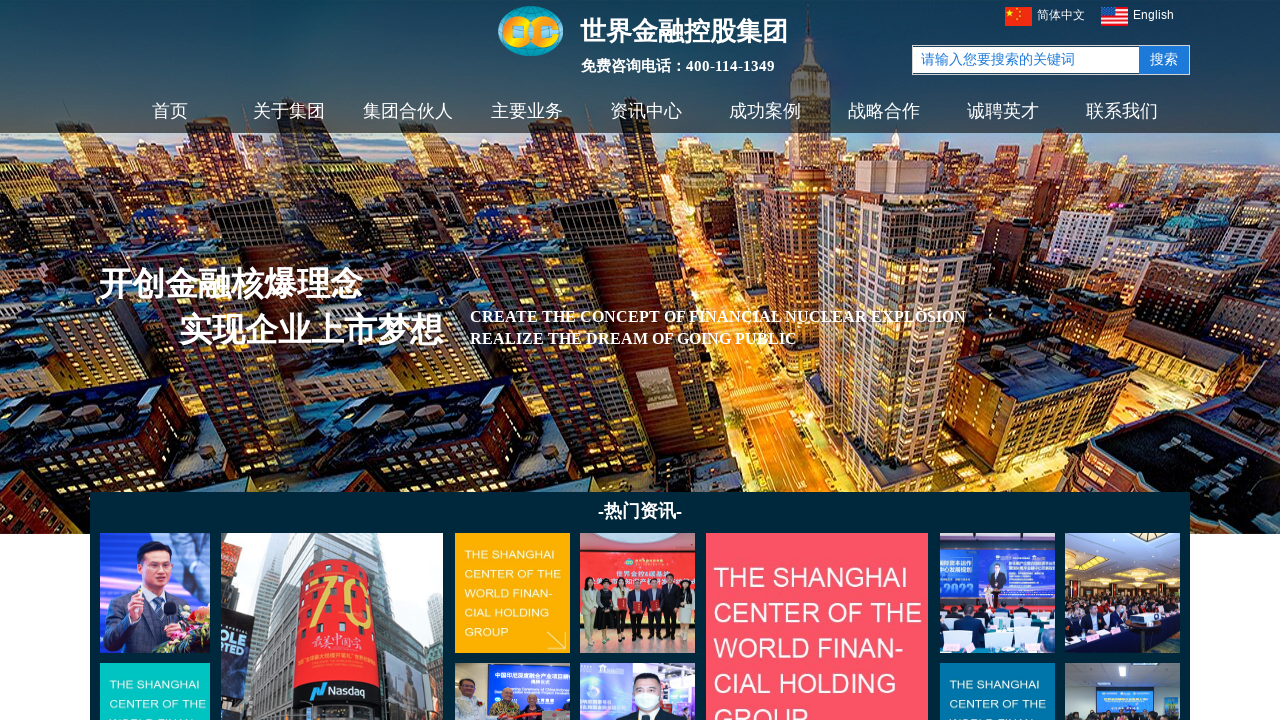

--- FILE ---
content_type: text/html; charset=utf-8
request_url: http://www.worldfhg.com/New.html
body_size: 22184
content:
<!DOCTYPE html PUBLIC "-//W3C//DTD XHTML 1.0 Transitional//EN" "http://www.w3.org/TR/xhtml1/DTD/xhtml1-transitional.dtd">
<html xmlns="http://www.w3.org/1999/xhtml" lang="zh-Hans" >
	<head>
		<meta http-equiv="X-UA-Compatible" content="IE=Edge,chrome=1" />
	<meta name="viewport" content="width=1100" />	<meta http-equiv="Content-Type" content="text/html; charset=utf-8" />
		<meta name="format-detection" content="telephone=no" />
	     <meta http-equiv="Cache-Control" content="no-transform"/> 
     <meta http-equiv="Cache-Control" content="no-siteapp"/>
	<title>热门资讯</title>
	<meta name="keywords"  content="赴美上市,借壳上市,境外上市,美国上市,纳斯达克上市,美国otc市场,国际上市" />
	<meta name="description" content="世界金融控股集团（美国上市公司股票代码WFHG）：为国际专业辅导上市机构及金融整合产业并购控股集团，辅导企业国际境外上市包括赴美上市、美国上市、借壳上市、美国otc市场上市，涵盖初次公开上市IPO、反向收购上市RTO、顶层设计、市值管理、投资融资、并购重组、资源整合、产业链打造、供应链金融、价值链叠加等全方位资本运作服务。" />
    
                
			<link rel="shortcut icon" href="https://aosspic10001.websiteonline.cn/pmoe4339a/image/logoico2.ico" type="image/x-icon" />
	<link rel="Bookmark" href="https://aosspic10001.websiteonline.cn/pmoe4339a/image/logoico2.ico" />
		

		<link href="http://static.websiteonline.cn/website/template/default/css/default.css?v=17534100" rel="stylesheet" type="text/css" />
<link href="http://www.worldfhg.com/template/default/css/font/font.css?v=15750090" rel="stylesheet" type="text/css" />
<link href="http://www.worldfhg.com/template/default/css/wpassword/iconfont.css?v=17496248" rel="stylesheet" type="text/css" />
<link href="http://static.websiteonline.cn/website/plugin/title/css/title.css?v=17083134" rel="stylesheet" type="text/css" />
<link href="http://static.websiteonline.cn/website/plugin/media/css/media.css?v=14077216" rel="stylesheet" type="text/css" />
<link href="http://static.websiteonline.cn/website/plugin/sitesearch/css/sitesearch.css?v=16861948" rel="stylesheet" type="text/css" />
<style type="text/css">.prop_rotate_angle sup,.prop_rotate_angle .posblk-deg{font-size:11px; color:#CDCDCD; font-weight:normal; font-style:normal; }ins#qiao-wrap{height:0;} #qiao-wrap{display:block;}
</style> 
</head>
<body  >
<input type="hidden" value="2" name="_user_level_val" />
								<script type="text/javascript" language="javascript" src="http://static.websiteonline.cn/website/script/??libsjq.js,jquery.custom.js,jquery.lazyload.js,jquery.rotateutility.js,lab.js,wopop_all.js,jquery.cookie.js,jquery.simplemodal.js,fullcollumn.js,objectFitPolyfill.min.js,ierotate.js,effects/velocity.js,effects/velocity.ui.js,effects/effects.js,fullpagescroll.js,common.js,heightAdapt.js?v=17573096"></script>
<script type="text/javascript" language="javascript" src="http://static.websiteonline.cn/website/plugin/??media/js/init.js,sitesearch/js/init.js,new_navigation/js/overall.js,new_navigation/styles/hs12/init.js,picture_hover/js/init.js,article_list/js/init.js,new_navigation/styles/hs10/init.js,new_navigation/styles/vertical_vs7/init.js?v=17636160"></script>
	<script type="text/javascript" language="javascript">
    			var webmodel = {};
	        
    wp_pages_global_func($.extend({
        'isedit': '0',
        'islogin': '0',
        'domain': 'pmoe4339a',
        'p_rooturl': 'http://www.worldfhg.com',
        'static_rooturl': 'http://static.websiteonline.cn/website',
        'interface_locale': "zh_CN",
        'dev_mode': "0",
        'getsession': ''
    }, {"phpsessionid":"","punyurl":"http:\/\/www.worldfhg.com","curr_locale":"zh_CN","mscript_name":"","converted":false}));
    
	</script>

<link href="http://www.worldfhg.com/82c0b1af855064efb50b07fdd0821cb9.cssx" rel="stylesheet" /><div id="page_set_css">
</div><input type="hidden" id="page_id" name="page_id" value="870" rpid="870">
<div id="scroll_container" class="scroll_contain" style="">
	    	<div id="scroll_container_bg" style=";">&nbsp;</div>
<script>
initScrollcontainerHeight();	
</script>
     <div id="overflow_canvas_container">        <div id="canvas" style=" margin: 0 auto;width:1100px;;height:1434px">
    <div id="layerEB58B1F496BAC132328A895873C4AB87" class="full_column"   style="width:1100px;position:absolute;top:0px;height:534px;z-index:100;">
    <div class="full_width " style="position:absolute;height:534px;background-color:#CCCCCC;background-image:url('https://aosspic10001.websiteonline.cn/pmoe4339a/image/nb_proc.jpg');background-position:center top;">		
    </div>
			<div class="full_content" style="width:1100px; position:absolute;left:0;top:0;margin-left: 0px;;height:534px;">
								<div id='layerD6DE8B941F2221CD52B113C955107177' type='title'  class='cstlayer' style='left: 0px; top: 252px; position: absolute; z-index: 110; width: 390px; height: 120px; display: block;display:none; '  mid=""  fatherid='layerEB58B1F496BAC132328A895873C4AB87'    deg='0'><div class="wp-title_content" style="overflow-wrap: break-word; padding: 9px; border-color: rgb(255, 255, 255) transparent; border-width: 0px; height: 102px; width: 372px; display: block; border-style: solid;"><p style=""><font color="#ffffff" face="微软雅黑"><span style="font-size: 33px;"><b>开创金融核爆理念</b></span></font></p><p style=""><font color="#ffffff" face="微软雅黑"><span style="font-size: 33px;"><b>&nbsp; &nbsp; &nbsp; &nbsp; &nbsp; 实现企业上市梦想</b></span></font></p></div>
<script type="text/javascript">
$(function(){
	$('.wp-title_content').each(function(){
		if($(this).find('div').attr('align')=='justify'){
			$(this).find('div').css({'text-justify':'inter-ideograph','text-align':'justify'});
		}
	})	
})
</script>

</div><script>		         $('#layerD6DE8B941F2221CD52B113C955107177').data('wopop_effects',{"effect":"fromleft","delay":0,"duration":1.2,"loop":0,"loop_infinite":"0"});				 $('#layerD6DE8B941F2221CD52B113C955107177').triggerHandler('layer_ready');</script><div id='layer785F9ECEFE17FA6537B1A4F7AF51B03C' type='title'  class='cstlayer' style='left: 407px; top: 301px; position: absolute; z-index: 140; width: 514px; height: 59px; display: block;display:none; '  mid=""  fatherid='layerEB58B1F496BAC132328A895873C4AB87'    deg='0'><div class="wp-title_content" style="overflow-wrap: break-word; padding: 5px; border-color: transparent; border-width: 0px; height: 49px; width: 504px; display: block; border-style: solid;"><p class="MsoNormal"><span style="font-family: 微软雅黑; font-size: 16px; color: rgb(255, 255, 255);"><strong>CREATE THE CONCEPT OF FINANCIAL NUCLEAR EXPLOSION</strong></span><span style="mso-spacerun:'yes';font-family:宋体;mso-ascii-font-family:Calibri;mso-hansi-font-family:Calibri;mso-bidi-font-family:'Times New Roman';font-size:10.5000pt;mso-font-kerning:1.0000pt;"><o:p></o:p></span></p><p class="MsoNormal"><span style="font-family: 微软雅黑; font-size: 16px; color: rgb(255, 255, 255);"><strong>REALIZE THE DREAM OF GOING PUBLIC</strong></span><span style="mso-spacerun:'yes';font-family:宋体;mso-ascii-font-family:Calibri;mso-hansi-font-family:Calibri;mso-bidi-font-family:'Times New Roman';font-size:10.5000pt;mso-font-kerning:1.0000pt;"><o:p></o:p></span></p></div>

</div><script>		         $('#layer785F9ECEFE17FA6537B1A4F7AF51B03C').data('wopop_effects',{"effect":"fromleft","delay":1.2,"duration":1.2,"loop":0,"loop_infinite":"0"});				 $('#layer785F9ECEFE17FA6537B1A4F7AF51B03C').triggerHandler('layer_ready');</script>                                
                                <div class="fullcontent_opacity" style="width: 100%;height: 100%;position: absolute;left: 0;right: 0;top: 0;display:none;"></div>
			</div>
</div>
<script>
        $(".content_copen").live('click',function(){
        $(this).closest(".full_column").hide();
    });
	var $fullwidth=$('#layerEB58B1F496BAC132328A895873C4AB87 .full_width');
	$fullwidth.css({left:0-$('#canvas').offset().left+$('#scroll_container').offset().left-$('#scroll_container').scrollLeft()-$.parseInteger($('#canvas').css("borderLeftWidth")),width:$('#scroll_container_bg').width()});
	$(function () {
				var videoParams={"id":"layerEB58B1F496BAC132328A895873C4AB87","bgauto":null,"ctauto":null,"bVideouse":null,"cVideouse":null,"bgvHeight":null,"bgvWidth":null};
		fullcolumn_bgvideo_init_func(videoParams);
                var bgHoverParams={"full":{"hover":null,"opacity":null,"bg":"#CCCCCC","id":"layerEB58B1F496BAC132328A895873C4AB87","bgopacity":null,"zindextopcolorset":""},"full_con":{"hover":null,"opacity":null,"bg":null,"id":"layerEB58B1F496BAC132328A895873C4AB87","bgopacity":null}};
		fullcolumn_HoverInit(bgHoverParams);
        });
</script>


<div id="layer61841247B3B9DFD5FB83FA21594EF3B1" class="full_column"   style="width:1100px;position:absolute;top:0px;height:133px;z-index:101;">
    <div class="full_width " style="position:absolute;height:133px;background-color:transparent;background:;background-image:url('https://aosspic10001.websiteonline.cn/pmoe4339a/image/headbj70.png');">		
    </div>
			<div class="full_content" style="width:1100px; position:absolute;left:0;top:0;margin-left: 0px;;height:133px;">
								<div id='layer2AA248F73A18E191375F8C924C6DD079' type='multilingual'  class='cstlayer' style='left: 904px; top: 0px; position: absolute; z-index: 119; width: 196px; height: 31px; '  mid=""  fatherid='layer61841247B3B9DFD5FB83FA21594EF3B1'    deg='0'><script type="text/javascript">
function wp_multilingual_changeLang(id)
{
	$.ajax({
		type:'POST',
		url:parseToURL('multilingual','changeLang'),
		data:"id="+id,
		success:function(js_code){
			eval(js_code);
		},
		error:function(response){
			wp_alert("Choose the language.<br/>请求失败");
		}
	});
}
</script>
<div class="wp-multilingual_content" style="border-color: transparent; border-width: 0px; width: 196px; height: 31px; border-style: solid; padding: 0px;" langstyle="custom4">
<style type="text/css">#layer2AA248F73A18E191375F8C924C6DD079 .custom_dom_class,#layer2AA248F73A18E191375F8C924C6DD079 .aout{-webkit-border-radius:5px;-moz-border-radius:5px;border-radius:5px;padding-left:2px;padding-right:1px;font-size:12px;color:rgb(255, 255, 255);background-color:rgba(0, 0, 0, 0);}</style><div skin="custom4" class="wp-multilingual_css" style="display:none;"></div>
<div class="wp-content">
 
    <script type="text/javascript"> 
$(function(){
	setTimeout(function(){
		$("#layer2AA248F73A18E191375F8C924C6DD079").find('.wp-diy-selectedd-outside').remove();
	},100);
	$("#layer2AA248F73A18E191375F8C924C6DD079").find('select').cstselect({selectclass:'wp-diy-selectedd'});
				 
})
 
</script>

<div class="sitestar-lan-ver3 custom_dom_class">
					<a href="javascript:void(0);" class=" wp-language-2 wp-langitem-layer2AA248F73A18E191375F8C924C6DD079" onclick="wp_multilingual_changeLang(2)"><img src="https://aosspic10001.websiteonline.cn/pmoe4339a/image/02_ss4h.jpg" width="27" height="19" />简体中文</a>
					<a href="javascript:void(0);" class=" wp-language-1 wp-langitem-layer2AA248F73A18E191375F8C924C6DD079" onclick="wp_multilingual_changeLang(1)"><img src="https://aosspic10001.websiteonline.cn/pmoe4339a/image/2.jpg" width="27" height="19" />English</a>
	</div>
  
</div>
</div>
 <script type="text/javascript">
		$(function(){
		if ($('div.wp-diy-selecteda-outside').length || $('div.wp-diy-selectedb-outside').length || $('div.wp-diy-selectedc-outside').length || $('div.wp-diy-selectedd-outside').length) {
			$('#scroll_container').scroll(function(){
				$('body').children('div.wp-diy-selecteda-content').remove();
				$('body').children('div.wp-diy-selectedb-content').remove();
				$('body').children('div.wp-diy-selectedc-content').remove();
				$('body').children('div.wp-diy-selectedd-content').remove();
			});
		}
	});
	$('#layer2AA248F73A18E191375F8C924C6DD079').layer_ready(function(){
		var custom_css = '#layer2AA248F73A18E191375F8C924C6DD079 .custom_dom_class,#layer2AA248F73A18E191375F8C924C6DD079 .aout{-webkit-border-radius:5px;-moz-border-radius:5px;border-radius:5px;padding-left:2px;padding-right:1px;font-size:12px;color:rgb(255, 255, 255);background-color:rgba(0, 0, 0, 0);}';
		var langstyle = 'custom4';
		var $curlayer = $('#layer2AA248F73A18E191375F8C924C6DD079');
		var custom_a_font_size = $curlayer.find('.wp-content .custom_dom_class').css('font-size');
		var custom_a_color = $curlayer.find('.wp-content .custom_dom_class').css('color');
		if(custom_a_font_size){
			$curlayer.find('.wp-content .custom_dom_class a').css('font-size',custom_a_font_size);
		}
		if(custom_a_color){
			$curlayer.find('.wp-content .custom_dom_class a').css('color',custom_a_color);
		}
		if((langstyle == 'default' || langstyle == 'yellow') && custom_css == ''){
			$curlayer.find('.wp-content p.custom_dom_class a').css('color','red');
		}
		var time=100;
		if(langstyle == 'custom5' || langstyle == 'custom6') time=500;
		$curlayer.find(".aout_over").unbind('click.toggle').bind('click.toggle',function(){$curlayer.find(".text-a").slideToggle(time);});
		setTimeout(function(){
			var text_a_font_size = $curlayer.find('.wp-content .custom_dom_class a').css('font-size') || '12px';
			var text_a_color = $curlayer.find('.wp-content .custom_dom_class .aout').css('color') || '#ffffff';
			var text_a_bgcolor = $curlayer.find('.wp-content .custom_dom_class').css('background-color') || '#ffffff';
			var text_a_border_radius = $curlayer.find('.wp-content .custom_dom_class .aout').css('border-radius') || '5px';
			var $text_a = $curlayer.find('.wp-content .custom_dom_class .text-a');
			if(text_a_font_size){$text_a.find('a').css('font-size',text_a_font_size);}
			if(text_a_color){$text_a.find('a').css('color',text_a_color);}
			if(text_a_bgcolor){$text_a.css('background-color',text_a_bgcolor);}
			if(text_a_border_radius){$text_a.css('border-radius',text_a_border_radius);}
		},400);
	});
</script>
</div><script>				 $('#layer2AA248F73A18E191375F8C924C6DD079').triggerHandler('layer_ready');</script><div id='layer592032354E41BBCF44E95AEE5DC09478' type='media'  class='cstlayer' style='left: 408px; top: 6px; position: absolute; z-index: 101; width: 65px; height: 50px; '  mid=""  fatherid='layer61841247B3B9DFD5FB83FA21594EF3B1'    deg='0'><script>
create_pc_media_set_pic('layer592032354E41BBCF44E95AEE5DC09478',false);
</script>
<div class="wp-media_content"  style="overflow: hidden; width: 65px; height: 50px; border-width: 0px; border-style: solid; padding: 0px;" type="0">
<div class="img_over"  style='overflow: hidden; border-color: transparent; border-width: 0px; position: relative; width: 65px; height: 50px;'>

<div class="imgloading" style="z-index:100;"> </div>
<img  id="wp-media-image_layer592032354E41BBCF44E95AEE5DC09478" onerror="set_thumb_layer592032354E41BBCF44E95AEE5DC09478(this);" onload="set_thumb_layer592032354E41BBCF44E95AEE5DC09478(this);" class="paragraph_image"  type="zoom" src="https://aosspic10001.websiteonline.cn/pmoe4339a/image/worldfhlogo.png" style="width: 65px; height: auto;;" />
</div>

</div>
<script>
(function(){
		layer_media_init_func('layer592032354E41BBCF44E95AEE5DC09478',{"isedit":false,"has_effects":false});
})()
</script>
</div><script>				 $('#layer592032354E41BBCF44E95AEE5DC09478').triggerHandler('layer_ready');</script><div id='layerF13E1473625113B1C0593E116E50AB41' type='title'  class='cstlayer' style='left: 480.5px; top: 12px; position: absolute; z-index: 101; width: 223px; height: 43px; '  mid=""  fatherid='layer61841247B3B9DFD5FB83FA21594EF3B1'    deg='0'><div class="wp-title_content" style="overflow-wrap: break-word; padding: 2px; border-color: transparent; border-width: 0px; height: 39px; width: 219px; display: block; border-style: solid;"><span style="font-family: 微软雅黑; font-size: 26px; color: rgb(255, 255, 255);"><strong>&nbsp;世界金融控股集团</strong></span></div>

</div><script>				 $('#layerF13E1473625113B1C0593E116E50AB41').triggerHandler('layer_ready');</script><div id='layerBC6345C5C6A610FC816016DADBD28B0D' type='sitesearch'  class='cstlayer' style='left: 822px; top: 45px; position: absolute; z-index: 102; width: 278px; height: 32px; '  mid=""  fatherid='layer61841247B3B9DFD5FB83FA21594EF3B1'    deg='0'><div class="wp-sitesearch_content" style="overflow-wrap: break-word; padding: 0px; border-color: transparent; border-width: 0px; width: 278px; height: 32px; border-style: solid;">
	<div class="wp-sitesearch_container" skin="skin7" type="all" opn="0">
		<script type="text/javascript">
	
</script>

<div class="searchbox">
		<div class="ninputs">
		<input type="text" class="searchbox_txt" name="keywords" value="请输入您要搜索的关键词" >
		<div class="sright"> <div class="searchbox_btn">搜索</div></div>
		<input type="hidden" name="searchcontent" value="article"/>
	</div>
</div>


<script language="javascript">	
    
$('#layerBC6345C5C6A610FC816016DADBD28B0D').layer_ready(function(){
	var dom=$("#layerBC6345C5C6A610FC816016DADBD28B0D");
        var width_xz=0;
	if($.browser.msie && $.browser.version>=9){ width_xz=0;}
        dom.find('.searchbox').css({'width':dom.width()});
        if(dom.find('.type_titledom').length){
			dom.find('.searchbox_txt').css({'width':(dom.width()-dom.find('.searchbox_btn').outerWidth(true)-dom.find('.type_titledom').outerWidth(true)-(dom.find('.searchbox_txt').outerWidth(true)-dom.find('.searchbox_txt').width()) -1 -width_xz)+'px'});
		}else{
			dom.find('.searchbox_txt').css({'width':(dom.width()-dom.find('.searchbox_btn').outerWidth(true)-dom.find('.type_titledom').outerWidth(true)-(dom.find('.searchbox_txt').outerWidth(true)-dom.find('.searchbox_txt').width()) -2 -width_xz)+'px'});
		}
		//key hide show
        dom.find(".searchbox_txt").click(function () {
             if ($(this).val() == "请输入您要搜索的关键词") {
                 $(this).attr("value","");
             }
        });
        dom.find(".searchbox_txt").blur(function () {
            if ($(this).val() == "") {
                $(this).attr('value','请输入您要搜索的关键词')
            }
        });

});

</script>
            <div class="searchtype" style='display:none;' >
			<input type="radio" name="c_layerBC6345C5C6A610FC816016DADBD28B0D" value="title"  class="catetype"/><span class="s_title">标题</span><input type="radio" name="c_layerBC6345C5C6A610FC816016DADBD28B0D" value="intro" class="catetype"/><span  class="s_description">摘要</span><input type="radio" name="c_layerBC6345C5C6A610FC816016DADBD28B0D" value="content" class="catetype"/><span  class="s_content">内容</span>		</div>
	</div>

<script language="javascript">
var wp_productsearchcache = null;
$('body').data('wp_searchcache',wp_productsearchcache);
(function(){
var urldata = null;
var param={"layer_id":"layerBC6345C5C6A610FC816016DADBD28B0D","skin":"skin7","article_page":"871","product_page":"-1","payknow_page":-1,"article_pageres":"-1","product_pageres":"-1","openArticleUrl":0,"openPayknowUrl":0,"search_type":0,"sswitch":"1","wordsplist":"0","openProductUrl":0,"search_listNum":"10","extend_content":{"mode":"skins","skin":"skin7","sshinput_txtcolor":"#1d7ad9","sshinput_txtsize":"14","sshinput_txtbold":"normal","sshinputborder_txtcolor":"#D3D3D3","sshinputborder_txtsize":"1","sshbtn_txtsize":"14","sshbtn_txtcolor":"#fff","sshbtn_txtbold":"normal","sshbtn_bgcolor_txtcolor":"#1d7ad9","sshbtn_bgcolor_hover_txtcolor":"#0c67c3","sshinput_txtfamily":"Microsoft YaHei","sshbtn_txtfamily":"Microsoft YaHei","sshkey_txtfamily":"SimSun","ssheight_txtsize":"12","ssbtnheight_txtsize":"12","ssbtnwidth_txtsize":"12","sshbtnborder_txtsize":"12","sshkey_txtsize":"12","sshkeytop_txtsize":"12","sshkeyword_txtsize":"12","sitesearchbuttext":"\u641c\u7d22","ssbeijing_txtcolor":"#ffffff","sshbtnborder_txtcolor":"#5A5A5A","sshkey_txtcolor":"#5A5A5A","sshkey_hover_txtcolor":"#5A5A5A","sshkey_txtbold":"normal","sitesearchshow":"1","sitesearchcontent":"article","sshbtn_bg_txtcolor":"https:\/\/static.websiteonline.cn\/website\/plugin\/sitesearch\/styles\/skin5\/bg.jpg","sshbtn_bg_hover_txtcolor":"https:\/\/static.websiteonline.cn\/website\/plugin\/sitesearch\/styles\/skin5\/bg0.jpg","sshbtn_bigbg_txtcolor":"https:\/\/static.websiteonline.cn\/website\/plugin\/sitesearch\/styles\/skin6\/bg.jpg","sshinput_txttip":"\u8bf7\u8f93\u5165\u60a8\u8981\u641c\u7d22\u7684\u5173\u952e\u8bcd"},"sshdefalutshow":"1","langs":{"Search Pro":"\u4ea7\u54c1","Search Result":"\u641c\u7d22\u7ed3\u679c\u9875\u9762","Name":"\u540d\u79f0","Description":"\u63cf\u8ff0","Search Art":"\u6587\u7ae0","Search Title":"\u6807\u9898","Search Summary":"\u6458\u8981"},"editmode":0};
var $curlayer = $('#layerBC6345C5C6A610FC816016DADBD28B0D');
$curlayer.mod_property({"extend_content":{"mode":"skins","skin":"skin7","sshinput_txtcolor":"#1d7ad9","sshinput_txtsize":"14","sshinput_txtbold":"normal","sshinputborder_txtcolor":"#D3D3D3","sshinputborder_txtsize":"1","sshbtn_txtsize":"14","sshbtn_txtcolor":"#fff","sshbtn_txtbold":"normal","sshbtn_bgcolor_txtcolor":"#1d7ad9","sshbtn_bgcolor_hover_txtcolor":"#0c67c3","sshinput_txtfamily":"Microsoft YaHei","sshbtn_txtfamily":"Microsoft YaHei","sshkey_txtfamily":"SimSun","ssheight_txtsize":"12","ssbtnheight_txtsize":"12","ssbtnwidth_txtsize":"12","sshbtnborder_txtsize":"12","sshkey_txtsize":"12","sshkeytop_txtsize":"12","sshkeyword_txtsize":"12","sitesearchbuttext":"\u641c\u7d22","ssbeijing_txtcolor":"#ffffff","sshbtnborder_txtcolor":"#5A5A5A","sshkey_txtcolor":"#5A5A5A","sshkey_hover_txtcolor":"#5A5A5A","sshkey_txtbold":"normal","sitesearchshow":"1","sitesearchcontent":"article","sshbtn_bg_txtcolor":"https:\/\/static.websiteonline.cn\/website\/plugin\/sitesearch\/styles\/skin5\/bg.jpg","sshbtn_bg_hover_txtcolor":"https:\/\/static.websiteonline.cn\/website\/plugin\/sitesearch\/styles\/skin5\/bg0.jpg","sshbtn_bigbg_txtcolor":"https:\/\/static.websiteonline.cn\/website\/plugin\/sitesearch\/styles\/skin6\/bg.jpg","sshinput_txttip":"\u8bf7\u8f93\u5165\u60a8\u8981\u641c\u7d22\u7684\u5173\u952e\u8bcd"}});
param['wp_productsearchcache']=wp_productsearchcache;

var searchFlag = 4;

layer_sitesearch_init_func(param,urldata,searchFlag);
})()
</script>
</div>
</div><script>				 $('#layerBC6345C5C6A610FC816016DADBD28B0D').triggerHandler('layer_ready');</script><div id='layer0DAAFFF1B179328C8BAD6C40649D174E' type='title'  class='cstlayer' style='left: 489px; top: 54px; position: absolute; z-index: 121; width: 218px; height: 24px; '  mid=""  fatherid='layer61841247B3B9DFD5FB83FA21594EF3B1'    deg='0'><div class="wp-title_content" style="overflow-wrap: break-word; padding: 2px; border-color: transparent; border-width: 0px; height: 20px; width: 214px; display: block; border-style: solid;"><span style="font-size: 15px; font-family: &quot;Microsoft YaHei&quot;; color: rgb(255, 255, 255);"><strong>免费咨询电话：400-114-1349</strong></span></div>

</div><script>				 $('#layer0DAAFFF1B179328C8BAD6C40649D174E').triggerHandler('layer_ready');</script>                                
                                <div class="fullcontent_opacity" style="width: 100%;height: 100%;position: absolute;left: 0;right: 0;top: 0;display:none;"></div>
			</div>
</div>
<script>
        $(".content_copen").live('click',function(){
        $(this).closest(".full_column").hide();
    });
	var $fullwidth=$('#layer61841247B3B9DFD5FB83FA21594EF3B1 .full_width');
	$fullwidth.css({left:0-$('#canvas').offset().left+$('#scroll_container').offset().left-$('#scroll_container').scrollLeft()-$.parseInteger($('#canvas').css("borderLeftWidth")),width:$('#scroll_container_bg').width()});
	$(function () {
				var videoParams={"id":"layer61841247B3B9DFD5FB83FA21594EF3B1","bgauto":null,"ctauto":null,"bVideouse":null,"cVideouse":null,"bgvHeight":null,"bgvWidth":null};
		fullcolumn_bgvideo_init_func(videoParams);
                var bgHoverParams={"full":{"hover":null,"opacity":null,"bg":"transparent","id":"layer61841247B3B9DFD5FB83FA21594EF3B1","bgopacity":null,"zindextopcolorset":""},"full_con":{"hover":null,"opacity":null,"bg":null,"id":"layer61841247B3B9DFD5FB83FA21594EF3B1","bgopacity":null}};
		fullcolumn_HoverInit(bgHoverParams);
        });
</script>


<div id='layerB3D692AF98DAFEB21AA05915D8192284' type='new_navigation'  class='cstlayer' style='left: 0px; top: 80px; position: absolute; z-index: 118; width: 1100px; height: 62px; '  mid=""    deg='0'><div class="wp-new_navigation_content" style="border-color: transparent; border-width: 0px; width: 1100px; border-style: solid; padding: 0px; display: block; overflow: visible; height: auto;;display:block;overflow:hidden;height:0px;" type="1">
<script type="text/javascript"> 
		
		$("#layerB3D692AF98DAFEB21AA05915D8192284").data("m_show", '');
	</script>
<div skin="hs12" class="nav1 menu_hs12" ishorizon="1" colorstyle="red" direction="0" more="更多" moreshow="0" morecolor="darkorange" hover="0" hover_scr="0" submethod="0" umenu="0" dmenu="0" sethomeurl="http://www.worldfhg.com/index.html" smcenter="0">
		<ul id="nav_layerB3D692AF98DAFEB21AA05915D8192284" class="navigation"  style="width:auto;"  >
		<li style="z-index:2;"  class="wp_subtop"  pid="861" ><a  class="  "  href="http://www.worldfhg.com/index.html">首页</a></li><li style="z-index:2;"  class="wp_subtop"  pid="862" ><a  class=" sub "  href="http://www.worldfhg.com/Group-Introduction.html">关于集团</a><ul style="z-index:2;"><li style="z-index:3;"  class=""  pid="864" ><a  class="  "  href="http://www.worldfhg.com/Core-Strengths.html">核心优势</a></li><li style="z-index:3;"  class=""  pid="865" ><a  class="  "  href="http://www.worldfhg.com/Departments.html">职能部门</a></li></ul></li><li style="z-index:2;"  class="wp_subtop"  pid="888" ><a  class=" sub "  href="http://www.worldfhg.com/organizational.html">集团合伙人</a><ul style="z-index:2;"><li style="z-index:3;"  class=""  pid="888" ><a  class="  "  href="http://www.worldfhg.com/organizational.html">集团组织架构</a></li><li style="z-index:3;"  class=""  pid="889" ><a  class="  "  href="http://www.worldfhg.com/businesses.html">集团业务架构</a></li><li style="z-index:3;"  class=""  pid="890" ><a  class="  "  href="http://www.worldfhg.com/partner.html">集团合伙人</a></li></ul></li><li style="z-index:2;"  class="wp_subtop"  pid="866" ><a  class=" sub "  href="http://www.worldfhg.com/Main-Business.html">主要业务</a><ul style="z-index:2;"><li style="z-index:3;"  class=""  pid="867" ><a  class="  "  href="http://www.worldfhg.com/Guidance-Process.html">辅导流程</a></li><li style="z-index:3;"  class=""  pid="868" ><a  class="  "  href="http://www.worldfhg.com/US-Listing.html">赴美上市</a></li><li style="z-index:3;"  class=""  pid="869" ><a  class="  "  href="http://www.worldfhg.com/Backdoor-Listing.html">借壳上市</a></li><li style="z-index:3;"  class=""  pid="883" ><a  class="  "  href="http://www.worldfhg.com/apo.html">APO上市</a></li><li style="z-index:3;"  class=""  pid="886" ><a  class="  "  href="http://www.worldfhg.com/spac.html">SPAC上市</a></li><li style="z-index:3;"  class=""  pid="885" ><a  class="  "  href="http://www.worldfhg.com/property.html">无形资产</a></li><li style="z-index:3;"  class=""  pid="887" ><a  class="  "  href="http://www.worldfhg.com/iapo.html">IAPO上市</a></li></ul></li><li style="z-index:2;"  class="wp_subtop"  pid="870" ><a  class=" sub "  href="http://www.worldfhg.com/New.html">资讯中心</a><ul style="z-index:2;"><li style="z-index:3;"  class=""  pid="881" ><a  class="  "  href="http://www.worldfhg.com/page881.html">集团动态</a></li><li style="z-index:3;"  class=""  pid="882" ><a  class="  "  href="http://www.worldfhg.com/page882.html">行业资讯</a></li></ul></li><li style="z-index:2;"  class="wp_subtop"  pid="872" ><a  class="  "  href="http://www.worldfhg.com/Successful-Cases.html">成功案例</a></li><li style="z-index:2;"  class="wp_subtop"  pid="875" ><a  class="  "  href="http://www.worldfhg.com/Cooperation.html">战略合作</a></li><li style="z-index:2;"  class="wp_subtop"  pid="879" ><a  class="  "  href="http://www.worldfhg.com/Jop.html">诚聘英才</a></li><li style="z-index:2;"  class="wp_subtop"  pid="880" ><a  class="  "  href="http://www.worldfhg.com/Contact.html">联系我们</a></li>	</ul>
</div>

<script type="text/javascript"> 
				$("#layerB3D692AF98DAFEB21AA05915D8192284").data("datasty_", '@charset "utf-8";  #nav_layerB3D692AF98DAFEB21AA05915D8192284,#nav_layerB3D692AF98DAFEB21AA05915D8192284 ul,#nav_layerB3D692AF98DAFEB21AA05915D8192284 li{list-style-type:none; margin:0px; padding:0px; border:thin none;}  #nav_layerB3D692AF98DAFEB21AA05915D8192284 {position:relative;padding-left:20px;background-image:url(http://static.websiteonline.cn/website/plugin/new_navigation/styles/hs12/nav_04_01_m0sL.jpg);background-repeat:repeat;background-position:top left;background-color:transparent;height:53px;-moz-border-radius:5px; -webkit-border-radius:5px; border-radius:5px;behavior: url(script/pie.htc);}  #nav_layerB3D692AF98DAFEB21AA05915D8192284 li.wp_subtop{padding-left:5px;padding-right:5px;text-align:center;height:53px;line-height:53px;position:relative;float:left; width:144px;padding-bottom:0px;background-image:none;background-color:transparent;background-repeat:no-repeat;background-position:right top;}  #nav_layerB3D692AF98DAFEB21AA05915D8192284 li.wp_subtop:hover{padding-left:5px;padding-right:5px;height:53px;line-height:53px;width:144px;text-align:center;background-image: url(http://static.websiteonline.cn/website/plugin/new_navigation/styles/hs12/nav_04_02_9XWW.jpg);background-repeat:no-repeat;background-color:transparent;background-position:top center;}  #nav_layerB3D692AF98DAFEB21AA05915D8192284 li.wp_subtop>a{white-space: nowrap;font-style:normal;font-weight:normal;font-family:arial;font-size:14px;display: block; padding: 0px; color:#ffffff; text-align:center; text-decoration: none;overflow:hidden;}  #nav_layerB3D692AF98DAFEB21AA05915D8192284 li.wp_subtop>a:hover{color:#fff; text-decoration: none;font-size:14px;font-style:normal;font-weight:normal;font-family:arial;color:#ffffff;text-align:center;}  #nav_layerB3D692AF98DAFEB21AA05915D8192284 ul {position:absolute;left:0px; display:none; background-color:transparent;margin-left:0px;}  #nav_layerB3D692AF98DAFEB21AA05915D8192284 ul li {padding-left:40px;padding-right:36px;text-align:left;position:relative; float: left;padding-bottom:0px;background-image:url(http://static.websiteonline.cn/website/plugin/new_navigation/styles/hs12/san_13_nnxI.png);background-color:#de3226;height:35px;line-height:35px;background-position:center left;background-repeat:no-repeat;}  #nav_layerB3D692AF98DAFEB21AA05915D8192284 ul li:hover{text-align:left;background-image:url(http://static.websiteonline.cn/website/plugin/new_navigation/styles/hs12/san_13_nnxI.png); background-color:#bf1c13;height:35px;line-height:35px;background-position:center left;background-repeat:no-repeat;}  #nav_layerB3D692AF98DAFEB21AA05915D8192284 ul li a {position:relative;bottom:2px;text-align:left;color:#fff;font-size:12px;font-family:arial;text-align:center;font-style:normal;font-weight:normal;white-space:nowrap;}  #nav_layerB3D692AF98DAFEB21AA05915D8192284 ul li a:hover{text-align:left;color:#fff;font-size:12px;font-family:arial;text-align:center;font-style:normal;font-weight:normal;}  #nav_layerB3D692AF98DAFEB21AA05915D8192284 ul ul {position:absolute;margin-left:120px;margin-top:-25px;display: none;}  #nav_layerB3D692AF98DAFEB21AA05915D8192284  .ddli {display:none;clear:both;position: absolute;border-bottom: 1px solid rgb(224, 224, 224);box-shadow: 0px 3px 4px rgba(0, 0, 0, 0.18);padding:10px; text-align:left;background-color:#ffffff;}');
		$("#layerB3D692AF98DAFEB21AA05915D8192284").data("datastys_", '#nav_layerB3D692AF98DAFEB21AA05915D8192284{height:62px;}                                  #nav_layerB3D692AF98DAFEB21AA05915D8192284 li.wp_subtop{width:110px;}                                                   #nav_layerB3D692AF98DAFEB21AA05915D8192284 li.wp_subtop{line-height:62px;} #nav_layerB3D692AF98DAFEB21AA05915D8192284 li.wp_subtop{height:62px;}    #nav_layerB3D692AF98DAFEB21AA05915D8192284 li.wp_subtop:hover{width:110px;} #nav_layerB3D692AF98DAFEB21AA05915D8192284 li.wp_subtop:hover{line-height:62px;} #nav_layerB3D692AF98DAFEB21AA05915D8192284 li.wp_subtop:hover{height:62px;}   #nav_layerB3D692AF98DAFEB21AA05915D8192284 li.wp_subtop:hover{background-color:transparent;} #nav_layerB3D692AF98DAFEB21AA05915D8192284 li.wp_subtop:hover{background-repeat:repeat-x;}  #nav_layerB3D692AF98DAFEB21AA05915D8192284 li.wp_subtop:hover{background-image:url("https://aosspic10001.websiteonline.cn/pmoe4339a/image/nvh8.png");} #nav_layerB3D692AF98DAFEB21AA05915D8192284 ul li{height:47px;}  #nav_layerB3D692AF98DAFEB21AA05915D8192284 ul li{line-height:47px;}   #nav_layerB3D692AF98DAFEB21AA05915D8192284 ul li{background:none;}  #nav_layerB3D692AF98DAFEB21AA05915D8192284 ul li{background-color:transparent;} #nav_layerB3D692AF98DAFEB21AA05915D8192284 ul li{background-image:url("https://aosspic10001.websiteonline.cn/pmoe4339a/image/znv09.png");} #nav_layerB3D692AF98DAFEB21AA05915D8192284 ul li:hover{background-color:transparent;}  #nav_layerB3D692AF98DAFEB21AA05915D8192284 ul li:hover{background:none;} #nav_layerB3D692AF98DAFEB21AA05915D8192284 ul li:hover{height:47px;}   #nav_layerB3D692AF98DAFEB21AA05915D8192284 ul li:hover{line-height:47px;} #nav_layerB3D692AF98DAFEB21AA05915D8192284 ul li:hover{background-image:url("https://aosspic10001.websiteonline.cn/pmoe4339a/image/znvh09.png");} #nav_layerB3D692AF98DAFEB21AA05915D8192284 ul li:hover{background-repeat:repeat-x;} #nav_layerB3D692AF98DAFEB21AA05915D8192284{background-color:transparent;} #nav_layerB3D692AF98DAFEB21AA05915D8192284{background-image:url(http://static.websiteonline.cn/website/plugin/new_navigation/view/images/png_bg.png);} #nav_layerB3D692AF98DAFEB21AA05915D8192284{background:;}    #nav_layerB3D692AF98DAFEB21AA05915D8192284 li.wp_subtop>a{font-size:18px;}    #nav_layerB3D692AF98DAFEB21AA05915D8192284 li.wp_subtop>a:hover{font-size:18px;}       #nav_layerB3D692AF98DAFEB21AA05915D8192284 li.wp_subtop>a:hover{font-weight:normal;} #nav_layerB3D692AF98DAFEB21AA05915D8192284 li.wp_subtop>a{font-weight:normal;}  #nav_layerB3D692AF98DAFEB21AA05915D8192284 ul li a{font-size:14px;}      #nav_layerB3D692AF98DAFEB21AA05915D8192284 ul li a:hover{font-size:14px;}');
	
		</script>

<script type="text/javascript">
function wp_get_navstyle(layer_id,key){
		var navStyle = $.trim($("#"+layer_id).data(key));
		return navStyle;	
	
}	
richtxt('layerB3D692AF98DAFEB21AA05915D8192284');
</script><script type="text/javascript">
layer_new_navigation_hs12_func({"isedit":false,"layer_id":"layerB3D692AF98DAFEB21AA05915D8192284","menustyle":"hs12"});

</script></div>
<script type="text/javascript">
 $(function(){
	layer_new_navigation_content_func({"isedit":false,"layer_id":"layerB3D692AF98DAFEB21AA05915D8192284","menustyle":"hs12","addopts":{"border-right-style":"dashed","border-right-color":"transparent","border-right-width":"0px"}});
});
</script>

</div><script>				 $('#layerB3D692AF98DAFEB21AA05915D8192284').triggerHandler('layer_ready');</script><div id='layer1F7C19934B93037D3BC01AF1BFB1D89A' type='title'  class='cstlayer' style='left: 0px; top: 492px; position: absolute; z-index: 101; width: 1100px; height: 302px; '  mid=""    deg='0'><div class="wp-title_content" style="overflow-wrap: break-word; padding: 7px; border-color: transparent; border-width: 0px; height: 288px; width: 1086px; border-style: solid; display: block; background-color: rgb(0, 40, 60);"><div align="center"><span style="font-size: 18px; font-family: 微软雅黑; color: rgb(255, 255, 255);"><strong>-热门资讯-</strong></span></div></div>

</div><script>				 $('#layer1F7C19934B93037D3BC01AF1BFB1D89A').triggerHandler('layer_ready');</script><div id='layerE445422B6C05E392C59C0D174472576C' type='picture_hover'  class='cstlayer' style='left: 365px; top: 533px; position: absolute; z-index: 144; width: 240px; height: 250px; '  mid=""    deg='0'><div class="wp-picture_hover_content" style="overflow: hidden; border-color: transparent; border-width: 0px; width: 240px; height: 250px; border-style: solid; padding: 0px;">
<div class="st-slidecontent" id="layerE445422B6C05E392C59C0D174472576C_stslider">
  <script type="text/javascript"> 
     
</script>
<!-- MAIN CONTENT --> 
<div class="imgloading" style="z-index:100;"> </div>
<div class="main-pichover-content layerE445422B6C05E392C59C0D174472576C">
    <div class="worksbox" id="worksbox0"><a href="http://www.worldfhg.com/news.html?article_id=2647"  ><p class="phbox"><img class="phfront" src="https://aosspic10001.websiteonline.cn/pmoe4339a/image/x4.jpg" alt="" /><img class="phback" src="https://aosspic10001.websiteonline.cn/pmoe4339a/image/X202319.jpg" alt="" /></p></a></div><div class="worksbox" id="worksbox1"><a href="http://www.worldfhg.com/news.html?article_id=2897"  ><p class="phbox"><img class="phfront" src="https://aosspic10001.websiteonline.cn/pmoe4339a/image/X20232.jpg" alt="" /><img class="phback" src="https://aosspic10001.websiteonline.cn/pmoe4339a/image/X202313.jpg" alt="" /></p></a></div><div class="worksbox" id="worksbox2"><a href="http://www.worldfhg.com/news.html?article_id=2969"  ><p class="phbox"><img class="phfront" src="https://aosspic10001.websiteonline.cn/pmoe4339a/image/X20238.jpg" alt="" /><img class="phback" src="https://aosspic10001.websiteonline.cn/pmoe4339a/image/X202314.jpg" alt="" /></p></a></div><div class="worksbox" id="worksbox3"><a href="http://www.worldfhg.com/news.html?article_id=2960"  ><p class="phbox"><img class="phfront" src="https://aosspic10001.websiteonline.cn/pmoe4339a/image/X202317.jpg" alt="" /><img class="phback" src="https://aosspic10001.websiteonline.cn/pmoe4339a/image/X202312.jpg" alt="" /></p></a></div></div>
<script type="text/javascript">
$(function () {
    	var boxh = parseInt('120'),boxw = parseInt('115'),speed = parseInt('300');
	var jsparams={"layerid":"layerE445422B6C05E392C59C0D174472576C","hover_effect":"default","jsindex":0};jsparams.boxh=boxh;jsparams.boxw=boxw;jsparams.speed=speed;
	layer_picture_hover_mouse_event(jsparams);	var boxh = parseInt('120'),boxw = parseInt('115'),speed = parseInt('300');
	var jsparams={"layerid":"layerE445422B6C05E392C59C0D174472576C","hover_effect":"default","jsindex":1};jsparams.boxh=boxh;jsparams.boxw=boxw;jsparams.speed=speed;
	layer_picture_hover_mouse_event(jsparams);	var boxh = parseInt('120'),boxw = parseInt('115'),speed = parseInt('300');
	var jsparams={"layerid":"layerE445422B6C05E392C59C0D174472576C","hover_effect":"default","jsindex":2};jsparams.boxh=boxh;jsparams.boxw=boxw;jsparams.speed=speed;
	layer_picture_hover_mouse_event(jsparams);	var boxh = parseInt('120'),boxw = parseInt('115'),speed = parseInt('300');
	var jsparams={"layerid":"layerE445422B6C05E392C59C0D174472576C","hover_effect":"default","jsindex":3};jsparams.boxh=boxh;jsparams.boxw=boxw;jsparams.speed=speed;
	layer_picture_hover_mouse_event(jsparams);	// 取消（每行）最右边图片容器的内右边距(bug#4396)
	if ($._parseFloat("10") > 0) {
		var $B = $('#layerE445422B6C05E392C59C0D174472576C .worksbox'),
		bp = ["1","3"];
		if (bp.length > 0) for(var i in bp) $B.filter(':eq('+bp[i]+')').addClass("linend");
		else $B.filter(':last').addClass("linend");
		bp = $B = null;
	}
});
</script></div> 
	
<script language="javascript">
layer_picture_hover_createfuncs();
</script>
</div>
</div><script>				 $('#layerE445422B6C05E392C59C0D174472576C').triggerHandler('layer_ready');</script><div id='layer2A30E86390B1B26CE66C21DBFABB8F45' type='picture_hover'  class='cstlayer' style='left: 850px; top: 533px; position: absolute; z-index: 143; width: 240px; height: 250px; '  mid=""    deg='0'><div class="wp-picture_hover_content" style="overflow: hidden; border-color: transparent; border-width: 0px; width: 240px; height: 250px; border-style: solid; padding: 0px;">
<div class="st-slidecontent" id="layer2A30E86390B1B26CE66C21DBFABB8F45_stslider">
  <script type="text/javascript"> 
     
</script>
<!-- MAIN CONTENT --> 
<div class="imgloading" style="z-index:100;"> </div>
<div class="main-pichover-content layer2A30E86390B1B26CE66C21DBFABB8F45">
    <div class="worksbox" id="worksbox0"><a href="http://www.worldfhg.com/news.html?article_id=3326"  ><p class="phbox"><img class="phfront" src="https://aosspic10001.websiteonline.cn/pmoe4339a/image/X20235.jpg" alt="" /><img class="phback" src="https://aosspic10001.websiteonline.cn/pmoe4339a/image/X202321.jpg" alt="" /></p></a></div><div class="worksbox" id="worksbox1"><a href="http://www.worldfhg.com/news.html?article_id=3327"  ><p class="phbox"><img class="phfront" src="https://aosspic10001.websiteonline.cn/pmoe4339a/image/X20234.jpg" alt="" /><img class="phback" src="https://aosspic10001.websiteonline.cn/pmoe4339a/image/X2026.jpg" alt="" /></p></a></div><div class="worksbox" id="worksbox2"><a href="http://www.worldfhg.com/news.html?article_id=2928"  ><p class="phbox"><img class="phfront" src="https://aosspic10001.websiteonline.cn/pmoe4339a/image/x7_proc.jpg" alt="" /><img class="phback" src="https://aosspic10001.websiteonline.cn/pmoe4339a/image/X20239.jpg" alt="" /></p></a></div><div class="worksbox" id="worksbox3"><a href="http://www.worldfhg.com/news.html?article_id=2655"  ><p class="phbox"><img class="phfront" src="https://aosspic10001.websiteonline.cn/pmoe4339a/image/X202320.jpg" alt="" /><img class="phback" src="https://aosspic10001.websiteonline.cn/pmoe4339a/image/X20237.jpg" alt="" /></p></a></div></div>
<script type="text/javascript">
$(function () {
    	var boxh = parseInt('120'),boxw = parseInt('115'),speed = parseInt('300');
	var jsparams={"layerid":"layer2A30E86390B1B26CE66C21DBFABB8F45","hover_effect":"default","jsindex":0};jsparams.boxh=boxh;jsparams.boxw=boxw;jsparams.speed=speed;
	layer_picture_hover_mouse_event(jsparams);	var boxh = parseInt('120'),boxw = parseInt('115'),speed = parseInt('300');
	var jsparams={"layerid":"layer2A30E86390B1B26CE66C21DBFABB8F45","hover_effect":"default","jsindex":1};jsparams.boxh=boxh;jsparams.boxw=boxw;jsparams.speed=speed;
	layer_picture_hover_mouse_event(jsparams);	var boxh = parseInt('120'),boxw = parseInt('115'),speed = parseInt('300');
	var jsparams={"layerid":"layer2A30E86390B1B26CE66C21DBFABB8F45","hover_effect":"default","jsindex":2};jsparams.boxh=boxh;jsparams.boxw=boxw;jsparams.speed=speed;
	layer_picture_hover_mouse_event(jsparams);	var boxh = parseInt('120'),boxw = parseInt('115'),speed = parseInt('300');
	var jsparams={"layerid":"layer2A30E86390B1B26CE66C21DBFABB8F45","hover_effect":"default","jsindex":3};jsparams.boxh=boxh;jsparams.boxw=boxw;jsparams.speed=speed;
	layer_picture_hover_mouse_event(jsparams);	// 取消（每行）最右边图片容器的内右边距(bug#4396)
	if ($._parseFloat("10") > 0) {
		var $B = $('#layer2A30E86390B1B26CE66C21DBFABB8F45 .worksbox'),
		bp = ["1","3"];
		if (bp.length > 0) for(var i in bp) $B.filter(':eq('+bp[i]+')').addClass("linend");
		else $B.filter(':last').addClass("linend");
		bp = $B = null;
	}
});
</script></div> 
</div>
</div><script>				 $('#layer2A30E86390B1B26CE66C21DBFABB8F45').triggerHandler('layer_ready');</script><div id='layer757A3635B23B46FA82D427EE1F379F1F' type='picture_hover'  class='cstlayer' style='left: 10px; top: 533px; position: absolute; z-index: 127; width: 110px; height: 250px; '  mid=""    deg='0'><div class="wp-picture_hover_content" style="overflow: hidden; border-color: transparent; border-width: 0px; width: 110px; height: 250px; border-style: solid; padding: 0px;">
<div class="st-slidecontent" id="layer757A3635B23B46FA82D427EE1F379F1F_stslider">
  <script type="text/javascript"> 
     
</script>
<!-- MAIN CONTENT --> 
<div class="imgloading" style="z-index:100;"> </div>
<div class="main-pichover-content layer757A3635B23B46FA82D427EE1F379F1F">
    <div class="worksbox" id="worksbox0"><a href="http://www.worldfhg.com/news.html?article_id=3102"  ><p class="phbox"><img class="phfront" src="https://aosspic10001.websiteonline.cn/pmoe4339a/image/X202315.jpg" alt="" /><img class="phback" src="https://aosspic10001.websiteonline.cn/pmoe4339a/image/X202316.jpg" alt="" /></p></a></div><div class="worksbox" id="worksbox1"><a href="http://www.worldfhg.com/news.html?article_id=2905"  ><p class="phbox"><img class="phfront" src="https://aosspic10001.websiteonline.cn/pmoe4339a/image/x5.jpg" alt="" /><img class="phback" src="https://aosspic10001.websiteonline.cn/pmoe4339a/image/X20233.jpg" alt="" /></p></a></div></div>
<script type="text/javascript">
$(function () {
    	var boxh = parseInt('120'),boxw = parseInt('115'),speed = parseInt('300');
	var jsparams={"layerid":"layer757A3635B23B46FA82D427EE1F379F1F","hover_effect":"default","jsindex":0};jsparams.boxh=boxh;jsparams.boxw=boxw;jsparams.speed=speed;
	layer_picture_hover_mouse_event(jsparams);	var boxh = parseInt('120'),boxw = parseInt('115'),speed = parseInt('300');
	var jsparams={"layerid":"layer757A3635B23B46FA82D427EE1F379F1F","hover_effect":"default","jsindex":1};jsparams.boxh=boxh;jsparams.boxw=boxw;jsparams.speed=speed;
	layer_picture_hover_mouse_event(jsparams);	// 取消（每行）最右边图片容器的内右边距(bug#4396)
	if ($._parseFloat("10") > 0) {
		var $B = $('#layer757A3635B23B46FA82D427EE1F379F1F .worksbox'),
		bp = [];
		if (bp.length > 0) for(var i in bp) $B.filter(':eq('+bp[i]+')').addClass("linend");
		else $B.filter(':last').addClass("linend");
		bp = $B = null;
	}
});
</script></div> 
</div>
</div><script>				 $('#layer757A3635B23B46FA82D427EE1F379F1F').triggerHandler('layer_ready');</script><div id='layer0979612C801338F0D68E73A2914DF36E' type='picture_hover'  class='cstlayer' style='left: 616px; top: 533px; position: absolute; z-index: 145; width: 222px; height: 250px; '  mid=""    deg='0'><div class="wp-picture_hover_content" style="overflow: hidden; border-color: transparent; border-width: 0px; width: 222px; height: 250px; border-style: solid; padding: 0px;">
<div class="st-slidecontent" id="layer0979612C801338F0D68E73A2914DF36E_stslider">
  <script type="text/javascript"> 
     
</script>
<!-- MAIN CONTENT --> 
<div class="imgloading" style="z-index:100;"> </div>
<div class="main-pichover-content layer0979612C801338F0D68E73A2914DF36E">
    <div class="worksbox" id="worksbox0"><a href="http://www.worldfhg.com/news.html?article_id=3099"  ><p class="phbox"><img class="phfront" src="https://aosspic10001.websiteonline.cn/pmoe4339a/image/X3_proc_e359.jpg" alt="" /><img class="phback" src="https://aosspic10001.websiteonline.cn/pmoe4339a/image/X2120231.jpg" alt="" /></p></a></div></div>
<script type="text/javascript">
$(function () {
    	var boxh = parseInt('250'),boxw = parseInt('222'),speed = parseInt('300');
	var jsparams={"layerid":"layer0979612C801338F0D68E73A2914DF36E","hover_effect":"default","jsindex":0};jsparams.boxh=boxh;jsparams.boxw=boxw;jsparams.speed=speed;
	layer_picture_hover_mouse_event(jsparams);	// 取消（每行）最右边图片容器的内右边距(bug#4396)
	if ($._parseFloat("10") > 0) {
		var $B = $('#layer0979612C801338F0D68E73A2914DF36E .worksbox'),
		bp = ["0"];
		if (bp.length > 0) for(var i in bp) $B.filter(':eq('+bp[i]+')').addClass("linend");
		else $B.filter(':last').addClass("linend");
		bp = $B = null;
	}
});
</script></div> 
</div>
</div><script>				 $('#layer0979612C801338F0D68E73A2914DF36E').triggerHandler('layer_ready');</script><div id='layerFDFB791439CB8D993294356651A84207' type='picture_hover'  class='cstlayer' style='left: 131px; top: 533px; position: absolute; z-index: 142; width: 222px; height: 250px; '  mid=""    deg='0'><div class="wp-picture_hover_content" style="overflow: hidden; border-color: transparent; border-width: 0px; width: 222px; height: 250px; border-style: solid; padding: 0px;">
<div class="st-slidecontent" id="layerFDFB791439CB8D993294356651A84207_stslider">
  <script type="text/javascript"> 
     
</script>
<!-- MAIN CONTENT --> 
<div class="imgloading" style="z-index:100;"> </div>
<div class="main-pichover-content layerFDFB791439CB8D993294356651A84207">
    <div class="worksbox" id="worksbox0"><a href="http://www.worldfhg.com/news.html?article_id=3375"  ><p class="phbox"><img class="phfront" src="https://aosspic10001.websiteonline.cn/pmoe4339a/image/X22023.jpg" alt="" /><img class="phback" src="https://aosspic10001.websiteonline.cn/pmoe4339a/image/x6_proc.jpg" alt="" /></p></a></div></div>
<script type="text/javascript">
$(function () {
    	var boxh = parseInt('250'),boxw = parseInt('222'),speed = parseInt('300');
	var jsparams={"layerid":"layerFDFB791439CB8D993294356651A84207","hover_effect":"default","jsindex":0};jsparams.boxh=boxh;jsparams.boxw=boxw;jsparams.speed=speed;
	layer_picture_hover_mouse_event(jsparams);	// 取消（每行）最右边图片容器的内右边距(bug#4396)
	if ($._parseFloat("10") > 0) {
		var $B = $('#layerFDFB791439CB8D993294356651A84207 .worksbox'),
		bp = ["0"];
		if (bp.length > 0) for(var i in bp) $B.filter(':eq('+bp[i]+')').addClass("linend");
		else $B.filter(':last').addClass("linend");
		bp = $B = null;
	}
});
</script></div> 
</div>
</div><script>				 $('#layerFDFB791439CB8D993294356651A84207').triggerHandler('layer_ready');</script><div id='layerF334DFE9542E53DF26387BBB0485C110' type='article_list'  class='cstlayer' style='left: 0px; top: 814px; position: absolute; z-index: 106; width: 1100px; height: 596px; '  mid=""    deg='0'><script>

 
(function(){
var param={"layer_id":"layerF334DFE9542E53DF26387BBB0485C110","articleStyle":"listStyle"};
layer_article_list_init_func(param);
})()
</script>	
<div class="wp-article_content wp-article_list_content" style="border-color: transparent; border-width: 0px; overflow: hidden; width: 1080px; height: 576px; border-style: solid; padding: 10px;">
	
	<div skin="listStyle" class="wp-article_css wp-article_list_css" style="display:none;">
<script type="text/javascript">
	

if ("listStyle" === "skin3") {
$(function(){    
	$('#layerF334DFE9542E53DF26387BBB0485C110').find("ul li").hover(function(){		
		$(this).removeClass("lihout").addClass("lihover");
	},function(){		 
		$(this).removeClass("lihover").addClass("lihout");		
	});
 
});
}
</script>
	</div>
	<div class="article_list-layerF334DFE9542E53DF26387BBB0485C110" style="overflow:hidden;">
		
<ul class="art-outcontainer">
<li >
<p class="link title">
        
	
        <a   class='articleid  memberoff' 	 
	articleid="4021"
	 href="http://www.worldfhg.com/news.html?article_id=4021" title="2026首家中企登陆美股 还有1家中企将下周上市！" >2026首家中企登陆美股 还有1家中企将下周上市！</a>
        
</p>
<p class="time"><span class="wp-new-ar-pro-time">2026-01-14</span></p>
 
<p class="wpart-border-line"></p>
</li>
<li >
<p class="link title">
        
	
        <a   class='articleid  memberoff' 	 
	articleid="4020"
	 href="http://www.worldfhg.com/news.html?article_id=4020" title="IPO上市 | Aktis登陆纳斯达克，成2026年首家上市生物科技公司" >IPO上市 | Aktis登陆纳斯达克，成2026年首家上市生物科技公司</a>
        
</p>
<p class="time"><span class="wp-new-ar-pro-time">2026-01-13</span></p>
 
<p class="wpart-border-line"></p>
</li>
<li >
<p class="link title">
        
	
        <a   class='articleid  memberoff' 	 
	articleid="4019"
	 href="http://www.worldfhg.com/news.html?article_id=4019" title="OTC转板 | 巴西矿产勘探公司Atlas成功从OTC转板纳斯达克" >OTC转板 | 巴西矿产勘探公司Atlas成功从OTC转板纳斯达克</a>
        
</p>
<p class="time"><span class="wp-new-ar-pro-time">2026-01-12</span></p>
 
<p class="wpart-border-line"></p>
</li>
<li >
<p class="link title">
        
	
        <a   class='articleid  memberoff' 	 
	articleid="4018"
	 href="http://www.worldfhg.com/news.html?article_id=4018" title="IPO预告 | 香港宝加国际准备下周登陆纳斯达克！" >IPO预告 | 香港宝加国际准备下周登陆纳斯达克！</a>
        
</p>
<p class="time"><span class="wp-new-ar-pro-time">2026-01-09</span></p>
 
<p class="wpart-border-line"></p>
</li>
<li >
<p class="link title">
        
	
        <a   class='articleid  memberoff' 	 
	articleid="4017"
	 href="http://www.worldfhg.com/news.html?article_id=4017" title="喜讯 | 世界金融控股集团&美国曼哈盾资本——美国投行委员会开始执行兰亭科技首轮公募" >喜讯 | 世界金融控股集团&美国曼哈盾资本——美国投行委员会开始执行兰亭科技首轮公募</a>
        
</p>
<p class="time"><span class="wp-new-ar-pro-time">2026-01-08</span></p>
 
<p class="wpart-border-line"></p>
</li>
<li >
<p class="link title">
        
	
        <a   class='articleid  memberoff' 	 
	articleid="4016"
	 href="http://www.worldfhg.com/news.html?article_id=4016" title="赌王之子何猷龙第三家SPAC昨晚纽交所上市，募集1.5亿美金" >赌王之子何猷龙第三家SPAC昨晚纽交所上市，募集1.5亿美金</a>
        
</p>
<p class="time"><span class="wp-new-ar-pro-time">2026-01-07</span></p>
 
<p class="wpart-border-line"></p>
</li>
<li >
<p class="link title">
        
	
        <a   class='articleid  memberoff' 	 
	articleid="4015"
	 href="http://www.worldfhg.com/news.html?article_id=4015" title="2025年终总结 | 93家中企成功赴美上市！1-12月中港美三地市场IPO上市及再融资数据总结对比解析" >2025年终总结 | 93家中企成功赴美上市！1-12月中港美三地市场IPO上市及再融资数据总结对比解析</a>
        
</p>
<p class="time"><span class="wp-new-ar-pro-time">2026-01-06</span></p>
 
<p class="wpart-border-line"></p>
</li>
<li >
<p class="link title">
        
	
        <a   class='articleid  memberoff' 	 
	articleid="4014"
	 href="http://www.worldfhg.com/news.html?article_id=4014" title="美国OTC市场 | 2025年11月43家新企入驻成交556.92亿美元，4家企业成功转板" >美国OTC市场 | 2025年11月43家新企入驻成交556.92亿美元，4家企业成功转板</a>
        
</p>
<p class="time"><span class="wp-new-ar-pro-time">2026-01-05</span></p>
 
<p class="wpart-border-line"></p>
</li>
<li >
<p class="link title">
        
	
        <a   class='articleid  memberoff' 	 
	articleid="4013"
	 href="http://www.worldfhg.com/news.html?article_id=4013" title="IPO动态 | 香港韦恩实业递交招股书，准备纳斯达克上市" >IPO动态 | 香港韦恩实业递交招股书，准备纳斯达克上市</a>
        
</p>
<p class="time"><span class="wp-new-ar-pro-time">2026-01-04</span></p>
 
<p class="wpart-border-line"></p>
</li>
<li >
<p class="link title">
        
	
        <a   class='articleid  memberoff' 	 
	articleid="4012"
	 href="http://www.worldfhg.com/news.html?article_id=4012" title="两部门出台境外上市资金管理新规 四大维度助力企业境外金融市场融资" >两部门出台境外上市资金管理新规 四大维度助力企业境外金融市场融资</a>
        
</p>
<p class="time"><span class="wp-new-ar-pro-time">2025-12-30</span></p>
 
<p class="wpart-border-line"></p>
</li>
<li >
<p class="link title">
        
	
        <a   class='articleid  memberoff' 	 
	articleid="4011"
	 href="http://www.worldfhg.com/news.html?article_id=4011" title="IPO动态 | 香港日式餐饮集团Riku递交招股书，准备纳斯达克上市" >IPO动态 | 香港日式餐饮集团Riku递交招股书，准备纳斯达克上市</a>
        
</p>
<p class="time"><span class="wp-new-ar-pro-time">2025-12-29</span></p>
 
<p class="wpart-border-line"></p>
</li>
<li >
<p class="link title">
        
	
        <a   class='articleid  memberoff' 	 
	articleid="4010"
	 href="http://www.worldfhg.com/news.html?article_id=4010" title="IPO动态 | 香港汇生活递交招股书，准备纳斯达克上市" >IPO动态 | 香港汇生活递交招股书，准备纳斯达克上市</a>
        
</p>
<p class="time"><span class="wp-new-ar-pro-time">2025-12-26</span></p>
 
<p class="wpart-border-line"></p>
</li>
<li >
<p class="link title">
        
	
        <a   class='articleid  memberoff' 	 
	articleid="4009"
	 href="http://www.worldfhg.com/news.html?article_id=4009" title="股市上涨与IPO热潮今年催生全球诞生287位新晋亿万富翁" >股市上涨与IPO热潮今年催生全球诞生287位新晋亿万富翁</a>
        
</p>
<p class="time"><span class="wp-new-ar-pro-time">2025-12-25</span></p>
 
<p class="wpart-border-line"></p>
</li>
<li >
<p class="link title">
        
	
        <a   class='articleid  memberoff' 	 
	articleid="4008"
	 href="http://www.worldfhg.com/news.html?article_id=4008" title="IPO动态 | 鹰潭拓新机电递交招股书，准备纳斯达克上市" >IPO动态 | 鹰潭拓新机电递交招股书，准备纳斯达克上市</a>
        
</p>
<p class="time"><span class="wp-new-ar-pro-time">2025-12-24</span></p>
 
<p class="wpart-border-line"></p>
</li>
<li >
<p class="link title">
        
	
        <a   class='articleid  memberoff' 	 
	articleid="4007"
	 href="http://www.worldfhg.com/news.html?article_id=4007" title="IPO动态 | 纳比迪环保递交招股书，准备纳斯达克上市" >IPO动态 | 纳比迪环保递交招股书，准备纳斯达克上市</a>
        
</p>
<p class="time"><span class="wp-new-ar-pro-time">2025-12-23</span></p>
 
<p class="wpart-border-line"></p>
</li>
</ul>


		<div class="wp-pager_link" style="text-align:center"><style type="text/css">.showprec { display:none;}</style><span class='showprec'>共 2240 条记录</span><span class="pager_link curlink">1</span><a href="###2" class="pager_link">2</a><a href="###3" class="pager_link">3</a><a href="###4" class="pager_link">4</a><a href="###5" class="pager_link">5</a>&nbsp;…&nbsp;<a href="###150" class="pager_link">150</a>&nbsp;<a href="###2" class="pager_link">下一页&gt;</a>&nbsp;<a href="###150" class="pager_link">末页</a></div>	</div>
	<div class="article_list_save_itemList"  openCategoryUrl="0" openMoreUrl="0"  openDetailUrl="0"  pagerstyle="default/skin2" pagernum="15" pageralign="center" morealign="left" showpager="1" articleCategroies="1,2,3,100,78,98,99" articleTags="" linkCategoryUrl="870" linkMoreUrl="870" isShowMore="No" isShowMoreCn="No" linkDetailUrl="871" isShowDots="No" introWordNum="All" titleWordNum="All" listNum="99999999999999" sortType="default" sortValue="desc" articleStyle="listStyle" getParamCategoryId="empty" imgwnode="130" imghnode="90" imgtnode="Tile" memberartshow='off' pageskip="1" pageop="0"  pagepar="p_article_list" style="display:none;"></div>
</div>
<script language="javascript">
layer_img_lzld('layerF334DFE9542E53DF26387BBB0485C110');

	</script>
	<script language="javascript">
(function(){	
	var param={"layer_id":"layerF334DFE9542E53DF26387BBB0485C110","article_category_more":"1,2,3,100,78,98,99","artliststyle":{"skin":"listStyle","artname_underline":"none","artcate_underline":"none","artcate_txtcolor":"#0064d4","artdate_txtsize":"11","artdate_txtcolor":"#acacac","artborder_linesize":"1","artborder_linetype":"dashed","artborder_linecolor":"#c6c6c6","artnamed_display":"inline-block","artdated_display":"inline-block","artintrod_display":"inline-block","artdetialtips_display":"inline-block","artname_display":"inline-block","artcate_display":"none","artdate_display":"inline-block","artintro_display":"inline-block","picartborder_display":"inline-block","articon_display":"inline-block","artborder_display":"inline-block","timeformatd":"0","timeformat":"0","stick_id":"","artnamed_txtfamily":"SimSun","artdated_txtfamily":"SimSun","artintrod_txtfamily":"SimSun","artdetialtips_txtfamily":"SimSun","artname_txtfamily":"Microsoft YaHei","artcate_txtfamily":"SimSun","artym_txtfamily":"SimSun","artdate_txtfamily":"SimSun","artintro_txtfamily":"SimSun","artnamed_txtsize":"18","artdated_txtsize":"12","artintrod_txtsize":"12","artdetialtips_txtsize":"12","artname_txtsize":"14","artname_padleft_txtsize":"0","artname_lineheight_txtsize":"50","artname_pad_txtsize":"0","artcate_txtsize":"12","artym_txtsize":"11","artdate_rpad_txtsize":"48","artbg_width_txtsize":"60","artbg_height_txtsize":"59","artdate_pad_txtsize":"0","artintro_txtsize":"12","artintro_pad_txtsize":"0","artintro_lingheight_txtsize":"16","artintro_padbot_txtsize":"20","artintro_padleft_txtsize":"60","artintro_padright_txtsize":"60","picartborder_pad_txtsize":"0","pictxt_pad_txtsize":"8","articon_padleft_txtsize":"22","artlistmg_txtsize":"0","artlistmg_column_txtsize":"","artlistpg_txtsize_top":"12","artlistpg_txtsize_bottom":"12","artlistpg_txtsize_margin_right":"12","artlistpg_txtsize":"0","artborder_txtsize":"0","artnamed_txtcolor":"#048bcd","artnamed_hover_txtcolor":"#0064d4","artdated_txtcolor":"#5A5A5A","artintrod_txtcolor":"#7D7D7D","artdetialtips_txtcolor":"#CF0202","hartdetialtips_txtcolor":"#ff0000","artname_txtcolor":"#5A5A5A","artname_hover_txtcolor":"#0064D4","artname_def_txtcolor":"#38cc70","artname_sel_txtcolor":"#2ba659","artdate_txtcolorfont":"#fff","artdate_txtcolorbg":"#198ede","artintro_txtcolor":"#5A5A5A","artintro_def_txtcolor":"#eee","artintro_sel_txtcolor":"#eee","artborder_color":"#5A5A5A","artborderh_color":"#5A5A5A","artnamed_txtbold":"normal","artdated_txtbold":"normal","artintrod_txtbold":"normal","artdetialtips_txtbold":"normal","artname_txtbold":"normal","artcate_txtbold":"normal","artym_txtbold":"normal","artdate_txtbold":"normal","artintro_txtbold":"normal","artnamed_underline":"none","artdated_underline":"none","artintrod_underline":"none","artdetialtips_underline":"none","artym_underline":"none","artdate_underline":"none","artintro_underline":"none","artname_align":"","artdate_align":"","artintro_align":"","articon_url":"","artline_top_marginsize":"0","artline_bottom_marginsize":"5","artskin_filter":"yes","artskin_lineheight":"28","artline_bottom_marginsize_fixed":"2","prec_display":"inline"},"pageskip":"1","article_category_param":"","editmode":"0"};
	layer_article_list_pager_func(param);
})();
$(window).load(function(){ 
	$('#layerF334DFE9542E53DF26387BBB0485C110').find(".wp-pager_link").css({'position':'relative','bottom':'auto','width':'100%'});	
	wp_heightAdapt($('#layerF334DFE9542E53DF26387BBB0485C110'));	var cheight = $('#layerF334DFE9542E53DF26387BBB0485C110').find(".wp-article_content").height();
	var oulheight = $('#layerF334DFE9542E53DF26387BBB0485C110').find(".article_list-layerF334DFE9542E53DF26387BBB0485C110").height();
	var olkheight = $('#layerF334DFE9542E53DF26387BBB0485C110').find(".wp-pager_link").outerHeight();
	if(cheight>oulheight+olkheight){
		$('#layerF334DFE9542E53DF26387BBB0485C110').find(".wp-pager_link").css({'position':'absolute','bottom':'0px','width':'100%'})
	} 
})
</script>
<link rel="stylesheet" type="text/css" href="http://static.websiteonline.cn/website/plugin/shopping_cart/css/shopping_cart.css" />
<script type="text/javascript">
	
(function(){	
	var params={"layer_id":"layerF334DFE9542E53DF26387BBB0485C110","islogin":0};
	layer_article_list_checkid_func(params);
		var $curlayer=$('#layerF334DFE9542E53DF26387BBB0485C110');
	$curlayer.find('.mask').mouseover(function () {
		var effect=$curlayer.data('wopop_imgeffects');
		if(effect){
			$(this).css('z-index','-1001');
		}
	});

    var curskin = 'listStyle';
    if (curskin == "skin6") {
        $curlayer.find('.pfcla-card-item-wrapper').mouseenter(function (event) {
            executeEffect($(this).find(".wp-article_list-thumbnail"), curskin);
        });
    } else if (curskin == "skin7") {
		$curlayer.find('div.card').mouseenter(function (event) {
            executeEffect($(this).find(".wp-article_list-thumbnail"), curskin);
        });
	} else if(curskin == "skin8") {
		$curlayer.find('.article-item').mouseenter(function (event) {
            executeEffect($(this).find(".wp-article_list-thumbnail"), curskin);
        });
	} else {
        $curlayer.find('.wp-article_list-thumbnail').mouseover(function (event) {
            executeEffect($(this), curskin);
        });
    }

	function executeEffect(that, curskin) {
        var $this = that;
        $this.data('over',1);
        var running=$this.data('run');
        var effect=$curlayer.data('wopop_imgeffects');
        var bgeffect = '0';
                if(curskin == 'skin5' && effect && effect.effectrole != "dantu" && bgeffect == 1){
            return false;
        }

        if(effect && running!=1){
            $this.setimgEffects(true,effect,1);
            var effectrole = effect['effectrole'];
            var dset = effect['dset'];
            if(effectrole !='dantu' && typeof(dset)!="undefined"){
                var temp_effect = {};
                temp_effect['type'] = effect['type'];
                temp_effect['effectrole'] = 'dantu';
                temp_effect['effect'] = effect['dset']['effect'];
                temp_effect['duration'] =  effect['dset']['duration'];
                $this.setimgEffects(true,temp_effect,1);
            }
        }
    }

})();
</script>
</div><script>				 $('#layerF334DFE9542E53DF26387BBB0485C110').triggerHandler('layer_ready');</script>    </div>
     </div>	<div id="site_footer" style="width:1100px;position:absolute;height:420px;z-index:500;margin-top:0px">
		<div class="full_width " margintopheight=0 style="position:absolute;height:420px;background-repeat:repeat-x;background-color:#1d2637;background-position:center top;background:;"></div>
		<div id="footer_content" class="full_content" style="width:1100px; position:absolute;left:0;top:0;margin-left: 0px;background-attachment:scroll;height:420px;">
			<div id='layer75B3A85D82FE338D1D32114B725FD549' type='title'  inbuttom='1' class='cstlayer' style='left: 0px; top: 340px; width: 1100px; height: 61px; position: absolute; z-index: 109; '  mid=""    deg='0'><div class="wp-title_content" style="padding: 5px; border-color: rgb(255, 255, 255) transparent transparent; border-style: solid; border-width: 1px 0px 0px; border-image: none 100% / 1 / 0 stretch; width: 1090px; height: 50px; display: block;"><p align="center"><span style="color: rgb(255, 255, 255); font-size: 18px; font-family: 微软雅黑;"><span style="font-size: 14px; font-family: 微软雅黑;">Copyright © 2013-2026&nbsp;</span></span><span style="color: rgb(255, 255, 255); font-size: 14px; font-family: 微软雅黑;">World Financial Holding Group&nbsp;</span><a href="http://www.bskvip.com,All"><span style="color: rgb(255, 255, 255); font-size: 14px; font-family: 微软雅黑;">All</span></a><span style="color: rgb(255, 255, 255); font-size: 14px; font-family: 微软雅黑;"> rights reserved</span><span style="color: rgb(255, 255, 255); font-size: 14px;"></span><br><span style="color: rgb(255, 255, 255); font-size: 14px; font-family: 微软雅黑;">版权所有 © 世界金融控股集团股份有限公司</span></p></div>

</div><script>				 $('#layer75B3A85D82FE338D1D32114B725FD549').triggerHandler('layer_ready');</script><div id='layer1EE73BB4C6C77F3A9E0D7B56F813B0D6' type='statistics'  inbuttom='1' class='cstlayer' style='left: 554px; top: 384px; width: 150px; height: 37px; position: absolute; z-index: 110; '  mid=""    deg='0'><div class="wp-statistics_content" style="padding: 0px; border: 0px solid transparent; border-image: none; width: 150px; height: 37px;">
				<script type="text/javascript">var cnzz_protocol = (("https:" == document.location.protocol) ? " https://" : " http://");document.write(unescape("%3Cspan id='cnzz_stat_icon_5833320'%3E%3C/span%3E%3Cscript src='" + cnzz_protocol + "s11.cnzz.com/stat.php%3Fid%3D5833320%26show%3Dpic' type='text/javascript'%3E%3C/script%3E"));</script>
	</div></div><script>				 $('#layer1EE73BB4C6C77F3A9E0D7B56F813B0D6').triggerHandler('layer_ready');</script><div id='layerF9E4FD26EE68C67F16B8B964353ECBFB' type='title'  inbuttom='1' class='cstlayer' style='left: 641px; top: 23px; position: absolute; z-index: 100; width: 459px; height: 306px; '  mid=""    deg='0'><div class="wp-title_content" style="overflow-wrap: break-word; padding: 5px; border-color: transparent; border-width: 0px; height: 296px; width: 449px; display: block; border-style: solid;"><p style="color: rgb(90, 90, 90); font-family: Arial, 宋体, Helvetica, sans-serif, Verdana; font-size: 12px; font-style: normal; font-variant-ligatures: normal; font-variant-caps: normal; font-weight: normal;"><span style="font-family: 微软雅黑; font-size: 16px; line-height: 180%; color: rgb(255, 255, 255);"><strong>联系我们</strong></span></p><p style="color: rgb(90, 90, 90); font-family: Arial, 宋体, Helvetica, sans-serif, Verdana; font-size: 12px; font-style: normal; font-variant-ligatures: normal; font-variant-caps: normal; font-weight: normal;"><span style="font-family: 微软雅黑; font-size: 16px;"><span style="line-height: 180%; font-size: 15px; color: rgb(255, 255, 255);">公司名称：世界金融控股集团</span></span></p><p style=""><span style="color: rgb(90, 90, 90); font-family: 微软雅黑; font-size: 16px; font-style: normal; font-variant-ligatures: normal; font-variant-caps: normal; font-weight: normal;"><span style="line-height: 180%; font-size: 15px; color: rgb(255, 255, 255);">上海证券大厦免费电话：</span></span><font color="#ffffff" face="微软雅黑"><span style="font-size: 15px;">400-114-1349</span></font></p><p style="color: rgb(90, 90, 90); font-family: Arial, 宋体, Helvetica, sans-serif, Verdana; font-size: 12px; font-style: normal; font-variant-ligatures: normal; font-variant-caps: normal; font-weight: normal;"><span style="font-family: 微软雅黑; font-size: 16px;"><span style="line-height: 180%; font-size: 15px; color: rgb(255, 255, 255);">上海证券大厦办公电话：+86-21-</span></span><span style="color: rgb(255, 255, 255); font-family: 微软雅黑; font-size: 15px;">50917695</span><span style="font-family: 微软雅黑; font-size: 16px;"><span style="line-height: 180%; font-size: 15px; color: rgb(255, 255, 255);">&nbsp; &nbsp; &nbsp;</span></span><span style="font-family: 微软雅黑; font-size: 15px; line-height: 180%; color: rgb(255, 255, 255);"><br></span></p><p style="color: rgb(90, 90, 90); font-family: Arial, 宋体, Helvetica, sans-serif, Verdana; font-size: 12px; font-style: normal; font-variant-ligatures: normal; font-variant-caps: normal; font-weight: normal;"><span style="font-family: 微软雅黑; font-size: 15px; line-height: 180%; color: rgb(255, 255, 255);">西安都市之门办公电话：+86-29-84506354</span></p><p style="color: rgb(90, 90, 90); font-family: Arial, 宋体, Helvetica, sans-serif, Verdana; font-size: 12px; font-style: normal; font-variant-ligatures: normal; font-variant-caps: normal; font-weight: normal;"><span style="font-family: 微软雅黑; font-size: 15px; line-height: 180%; color: rgb(255, 255, 255);">上海证券大厦地址：上海市浦东南路528号北塔16层</span></p><p style="color: rgb(90, 90, 90); font-family: Arial, 宋体, Helvetica, sans-serif, Verdana; font-size: 12px; font-style: normal; font-variant-ligatures: normal; font-variant-caps: normal; font-weight: normal;"><span style="font-family: 微软雅黑; font-size: 15px; line-height: 180%; color: rgb(255, 255, 255);">陕西地址：陕西西安市高新区锦业路1号绿地都市之门D座11楼</span></p><p style="color: rgb(90, 90, 90); font-family: Arial, 宋体, Helvetica, sans-serif, Verdana; font-size: 12px; font-style: normal; font-variant-ligatures: normal; font-variant-caps: normal; font-weight: normal;"><span style="font-family: 微软雅黑; font-size: 15px; line-height: 180%; color: rgb(255, 255, 255);">美国总部：印第安纳州奥西恩市北杰弗逊路215号</span><br><span style="font-family: 微软雅黑; font-size: 15px; line-height: 180%; color: rgb(255, 255, 255);"><span style="font-family: 微软雅黑; font-size: 15px; line-height: 180%; color: rgb(255, 255, 255);">香港地址：香港德辅道中173号南丰大厦1708室</span></span></p><p style="color: rgb(90, 90, 90); font-family: Arial, 宋体, Helvetica, sans-serif, Verdana; font-size: 12px; font-style: normal; font-variant-ligatures: normal; font-variant-caps: normal; font-weight: normal;"><span style="font-family: 微软雅黑; font-size: 15px; color: rgb(255, 255, 255);"><span style="line-height: 180%; font-size: 15px; color: rgb(255, 255, 255);">电子邮件：office@worldfh.com</span></span></p></div>

</div><script>				 $('#layerF9E4FD26EE68C67F16B8B964353ECBFB').triggerHandler('layer_ready');</script><div id='layer3131CF276E73F6D1229214D9D2E5822B' type='new_navigation'  inbuttom='1' class='cstlayer' style='left: 0px; top: 23px; position: absolute; z-index: 101; display: block; width: 473px; height: 30px; '  mid=""    deg='0'><div class="wp-new_navigation_content" style="border-color: transparent; border-width: 0px; width: 473px; border-style: solid; padding: 0px; display: block; overflow: visible; height: auto;;display:block;overflow:hidden;height:0px;" type="1">
<script type="text/javascript"> 
		
	</script>
<div skin="hs10" class="nav1 menu_hs10" ishorizon="1" colorstyle="black" direction="0" more="更多" moreshow="0" morecolor="darkorange" hover="0" hover_scr="0" submethod="0" umenu="0" dmenu="0" sethomeurl="http://www.worldfhg.com/index.html" smcenter="0">
		<ul id="nav_layer3131CF276E73F6D1229214D9D2E5822B" class="navigation"  style="width:auto;"  >
		<li style="z-index:2;"  class="wp_subtop"  pid="814" ><a  class="  "  href="http://www.worldfhg.com/aboutus.html">关于集团</a></li><li style="z-index:2;"  class="wp_subtop"  pid="866" ><a  class="  "  href="http://www.worldfhg.com/Main-Business.html">主要业务</a></li><li style="z-index:2;"  class="wp_subtop"  pid="870" ><a  class="  "  href="http://www.worldfhg.com/New.html">资讯中心</a></li><li style="z-index:2;"  class="wp_subtop"  pid="876" ><a  class="  "  href="http://www.worldfhg.com/OpenAccount.html">开户申请</a></li>	</ul>
</div>

<script type="text/javascript"> 
				$("#layer3131CF276E73F6D1229214D9D2E5822B").data("datasty_", '@charset "utf-8";  #nav_layer3131CF276E73F6D1229214D9D2E5822B,#nav_layer3131CF276E73F6D1229214D9D2E5822B ul,#nav_layer3131CF276E73F6D1229214D9D2E5822B li{list-style-type: none; margin: 0px; padding: 0px; border: thin none; }  #nav_layer3131CF276E73F6D1229214D9D2E5822B { position: relative;border:0px solid #ffffff; padding-left:0px; padding-left:20px;background:url(http://static.websiteonline.cn/website/plugin/new_navigation/styles/hs10/m_18_PXUh.jpg) repeat;height:30px;line-height:30px; -moz-border-radius:10px; -webkit-border-radius:10px; border-radius:10px;behavior: url(script/pie.htc);}  #nav_layer3131CF276E73F6D1229214D9D2E5822B li.wp_subtop {height:30px;line-height:30px;position: relative; float: left; padding-bottom: 0px; border:0px solid #ffffff;text-align:center;background-image:url("http://static.websiteonline.cn/website/plugin/new_navigation/styles/hs10/m_19_VyyP.jpg"); background-repeat:no-repeat; background-position:center left;}  #nav_layer3131CF276E73F6D1229214D9D2E5822B li.wp_subtop:hover{line-height:30px;line-height:30px;background-image: url(http://static.websiteonline.cn/website/plugin/new_navigation/styles/hs10/m_19_VyyP.jpg);background-repeat:no-repeat; background-position:center left;text-align:center;background-color:transparent; }  #nav_layer3131CF276E73F6D1229214D9D2E5822B li.wp_subtop>a {white-space: nowrap;font-weight:normal;font-style:normal;font-family:arial;display: block; font-size: 12px; padding:0 19.5px; color: #ffffff; text-decoration: none; }  #nav_layer3131CF276E73F6D1229214D9D2E5822B li.wp_subtop>a:hover{font-style:normal;font-family:arial;font-size:12px;font-weight:normal;color: #dadada; text-decoration: none;text-align:center;}  #nav_layer3131CF276E73F6D1229214D9D2E5822B ul {position:absolute; left: 0px; left: 0px; display: none; background-color:transparent; border:0px solid #ffffff; border-top:0px solid #ff0000; margin-left:-0px; }  #nav_layer3131CF276E73F6D1229214D9D2E5822B ul li {padding-right:5px;padding-left:5px;text-align:center;position:relative;float:left; adding-bottom: 0px;background-image:none; background-color:#202020; height:22px; line-height:22px; border:0px solid #ffffff;}  #nav_layer3131CF276E73F6D1229214D9D2E5822B ul li:hover{text-align:center;background-image:none; background-color:#000000;background-image:none;height:22px; line-height:22px;background-repeat:repeat;background-position:top left;}  #nav_layer3131CF276E73F6D1229214D9D2E5822B ul li a {display:block;text-align:center;font-family:arial;font-style:normal;font-size:12px;font-weight:normal;color: #fff; border:0px solid #ffffff;white-space:nowrap;}  #nav_layer3131CF276E73F6D1229214D9D2E5822B ul li a:hover{text-align:center;font-family:arial;font-style:normal;font-weight:normal;color:#fff;font-size:12px;}  #nav_layer3131CF276E73F6D1229214D9D2E5822B ul ul {margin-top:-22px;}  #nav_layer3131CF276E73F6D1229214D9D2E5822B  .ddli {display:none;clear:both;position: absolute;border-bottom: 1px solid rgb(224, 224, 224);box-shadow: 0px 3px 4px rgba(0, 0, 0, 0.18);padding:10px; text-align:left;background-color:#ffffff;}   ');
		$("#layer3131CF276E73F6D1229214D9D2E5822B").data("datastys_", '#nav_layer3131CF276E73F6D1229214D9D2E5822B{background-color:transparent;} #nav_layer3131CF276E73F6D1229214D9D2E5822B{background-image:url(http://static.websiteonline.cn/website/plugin/new_navigation/view/images/png_bg.png);} #nav_layer3131CF276E73F6D1229214D9D2E5822B{background:;} #nav_layer3131CF276E73F6D1229214D9D2E5822B li.wp_subtop:hover{background-image:url(http://static.websiteonline.cn/website/plugin/new_navigation/view/images/png_bg.png);} #nav_layer3131CF276E73F6D1229214D9D2E5822B li.wp_subtop:hover{background-color:transparent;} #nav_layer3131CF276E73F6D1229214D9D2E5822B li.wp_subtop{background-image:url(http://static.websiteonline.cn/website/plugin/new_navigation/view/images/png_bg.png);} #nav_layer3131CF276E73F6D1229214D9D2E5822B li.wp_subtop{background-color:transparent;} #nav_layer3131CF276E73F6D1229214D9D2E5822B li.wp_subtop{background:;}     #nav_layer3131CF276E73F6D1229214D9D2E5822B li.wp_subtop>a:hover{color:#ffffff;} #nav_layer3131CF276E73F6D1229214D9D2E5822B li.wp_subtop>a{font-size:15px;} #nav_layer3131CF276E73F6D1229214D9D2E5822B li.wp_subtop>a:hover{font-size:15px;} #nav_layer3131CF276E73F6D1229214D9D2E5822B li.wp_subtop>a{font-family:Microsoft YaHei;} #nav_layer3131CF276E73F6D1229214D9D2E5822B li.wp_subtop>a:hover{font-family:Microsoft YaHei;}');
	
		</script>

<script type="text/javascript">
function wp_get_navstyle(layer_id,key){
		var navStyle = $.trim($("#"+layer_id).data(key));
		return navStyle;	
	
}	
richtxt('layer3131CF276E73F6D1229214D9D2E5822B');
</script><script type="text/javascript">
(function(){
 var param={"layer_id":"layer3131CF276E73F6D1229214D9D2E5822B","editmode":false};
wp_createNavigationgetSubMenuHoverCssFunc(param); 
})();    


layer_new_navigation_hs10_func($.extend({
	'menustyle': 'hs10'
}, {"layer_id":"layer3131CF276E73F6D1229214D9D2E5822B","editmode":false}));
</script></div>
<script type="text/javascript">
 $(function(){
	layer_new_navigation_content_func({"isedit":false,"layer_id":"layer3131CF276E73F6D1229214D9D2E5822B","menustyle":"hs10","addopts":[]});
});
</script>

</div><script>				 $('#layer3131CF276E73F6D1229214D9D2E5822B').triggerHandler('layer_ready');</script><div id='layerE20751CD6DCFE1A4C2C99BEACD52DB9A' type='gototop'  inbuttom='1' class='cstlayer' style='left: 950px; top: 320px; position: absolute; z-index: 108; width: 150px; height: 61px; '  mid=""    deg='0'>

<div class="wp-gototop_content" style="padding: 0px; border-color: transparent; border-width: 0px; overflow: hidden; width: 150px; height: 61px; border-style: solid;">
		
    <script language="javascript">
	
$(function(){
		// Fixed IE border-radius
		var $piegttops = $('#layerE20751CD6DCFE1A4C2C99BEACD52DB9A').not('[deleted="deleted"]');
		if ($.browser.msie && ($.browser.version <= 8)) {
			if ($.inArray("stylep", ['arrowleft','arrowright']) == -1) {
				$('.wpgttop-wrapper,a.gttoparea,a.gttoparea div', '#layerE20751CD6DCFE1A4C2C99BEACD52DB9A').css("behavior", 'url(script/pie.htc)');
				setTimeout(function(){
					if ($piegttops.find('css3-container').length > 0) $piegttops.find('.piemask').remove();
					else setTimeout(arguments.callee, 500);
				}, 500);
			} else $piegttops.find('.piemask').remove();
		}
		});</script>


</div>

<!--gototop js-->
<script lang="javascript">
$(document).ready(function () {
	var goToTopijsTime;
	$.fn.goToTopijs=function(options){
		var opts = $.extend({},$.fn.goToTopijs.def,options);
		var $window=$(window);
		var $body = $('#scroll_container');
		var $this=$(this);
		clearTimeout(goToTopijsTime);
		goToTopijsTime=setTimeout(function(){
			var controlLeft;
			if ($window.width() > opts.pageHeightJg * 2 + opts.pageWidth) {
				controlLeft = ($window.width() - opts.pageWidth) / 2 + opts.pageWidth + opts.pageWidthJg;
			}else{
				controlLeft = $window.width()- opts.pageWidthJg-$this.width();
			}
			var cssfixedsupport=$.browser.msie && parseFloat($.browser.version) < 7;//判断是否ie6
			var controlTop=$window.height() - opts.pageHeightJg;
			controlTop=cssfixedsupport ? $window.scrollTop() + controlTop : controlTop;
			var scrolTop = Math.max($(window).scrollTop(), $body.scrollTop());
                        var shouldvisible=( scrolTop >= opts.startline )? true : false;  
			if (shouldvisible){
				$this.stop().show();
			}else{
				$this.stop().hide();			}
						var curdistance = '1';
			var gscrollWidth = 18;
			var gt_right = parseInt(gscrollWidth) + parseInt(curdistance);
			$this.css({
				position: cssfixedsupport ? 'absolute' : 'fixed',
				top: controlTop,
				right:gt_right
			});
		},30);
		$(this).click(function(event){
			$(document.body).add($body).stop().animate( { scrollTop: $(opts.targetObg).offset().top}, opts.duration);
			$(this).blur();
			event.preventDefault();
			event.stopPropagation();
		});
	};
	
	$.fn.goToTopijs.def={
		pageWidth:310,//页面宽度
		pageWidthJg:2,//按钮和页面的间隔距离
		pageHeightJg:100+40,//按钮和页面底部的间隔距离
		startline:120,//出现回到顶部按钮的滚动条scrollTop距离
		duration:200,//回到顶部的速度时间
		targetObg:"body"//目标位置
	};
});
$(function(){
            $('<a href="#none" class="gototop_backToTop" title="返回顶部">返回顶部</a>').appendTo("body");
    });


$(function(){
	$(".gototop_backToTop").goToTopijs();
	var $scroll_container = $(window).add('#scroll_container');
	$scroll_container.bind('scroll resize',function(){
		$(".gototop_backToTop").goToTopijs({
			pageWidth:960,
			duration:0
		});
	});
});

</script>
<!--gototop js end-->
</div><script>				 $('#layerE20751CD6DCFE1A4C2C99BEACD52DB9A').triggerHandler('layer_ready');</script><div id='layer860C21B97C751052AC976073BBB9A2AA' type='new_navigation'  inbuttom='1' class='cstlayer' style='left: 29px; top: 58px; position: absolute; z-index: 103; display: block; width: 77px; height: 90px; '  mid=""    deg='0'><div class="wp-new_navigation_content" style="border-color: transparent; border-width: 0px; border-style: solid; padding: 0px; height: 90px; display: block; overflow: visible; width: auto;;display:block;overflow:hidden;width:0px;" type="1">
<script type="text/javascript"> 
		
	</script>
<div skin="vertical_vs7" class="nav1 menu_vertical_vs7" ishorizon="0" colorstyle="beige" direction="0" more="更多" moreshow="0" morecolor="darkorange" hover="0" hover_scr="0" submethod="0" umenu="0" dmenu="0" sethomeurl="http://www.worldfhg.com/index.html" smcenter="0">
		<ul id="nav_layer860C21B97C751052AC976073BBB9A2AA" class="navigation"  style="width:auto;"  >
		<li style="z-index:2;"  class="wp_subtop"  pid="862" ><a  class="  "  href="http://www.worldfhg.com/Group-Introduction.html">集团简介</a></li><li style="z-index:2;"  class="wp_subtop"  pid="864" ><a  class="  "  href="http://www.worldfhg.com/Core-Strengths.html">核心优势</a></li><li style="z-index:2;"  class="wp_subtop"  pid="865" ><a  class="  "  href="http://www.worldfhg.com/Departments.html">职能部门</a></li>	</ul>
</div>

<script type="text/javascript"> 
				$("#layer860C21B97C751052AC976073BBB9A2AA").data("datasty_", '@charset "utf-8";  #nav_layer860C21B97C751052AC976073BBB9A2AA,#nav_layer860C21B97C751052AC976073BBB9A2AA ul,#nav_layer860C21B97C751052AC976073BBB9A2AA li{list-style-type:none;margin:0;padding:0;border:thin none;}  #nav_layer860C21B97C751052AC976073BBB9A2AA{position:relative;width:192px;background-image:url(http://static.websiteonline.cn/website/plugin/new_navigation/view/images/png_bg.png);background-repeat:no-repeat;background-position:bottom left;background-color:transparent;}  #nav_layer860C21B97C751052AC976073BBB9A2AA li.wp_subtop{border-bottom:1px solid #d0d0d0;float:left;clear:left;padding-left:10px;padding-right:4px;padding-bottom:0;z-index:1000;position:relative;width:178px;height:39px;line-height:39px;background-image:url(http://static.websiteonline.cn/website/plugin/new_navigation/styles/vertical_vs7/h23_03_z96R.jpg);background-repeat:repeat-x;background-position:top left;background-color:transparent;text-align:left;}  #nav_layer860C21B97C751052AC976073BBB9A2AA li.wp_subtop:hover{text-align:left;padding-left:10px;padding-right:4px;height:39px;line-height:39px;background-image:url(http://static.websiteonline.cn/website/plugin/new_navigation/styles/vertical_vs7/h22_05_6DT2.jpg);background-repeat:repeat-x;background-position:top left;background-color:transparent;}  #nav_layer860C21B97C751052AC976073BBB9A2AA li.wp_subtop>a{white-space: nowrap;display:block;padding:0;text-decoration:none;overflow:hidden;font-size:14px;font-family:arial;color:#333;text-align:left;font-weight:normal;font-style:normal;}  #nav_layer860C21B97C751052AC976073BBB9A2AA li.wp_subtop>a:hover{text-decoration:none;font-size:14px;font-family:arial;color:#333;text-align:left;font-weight:normal;font-style:normal;}  #nav_layer860C21B97C751052AC976073BBB9A2AA ul{border:1px solid #d0d0d0;position:absolute;display:none;left:0;padding-top:10px;padding-bottom:10px;background-image:url(http://static.websiteonline.cn/website/plugin/new_navigation/view/images/png_bg.png);}  #nav_layer860C21B97C751052AC976073BBB9A2AA ul li{padding-left:10px;padding-right:10px;margin-top:1px;text-align:center;position:relative;height:33px;line-height:33px;background-image:url(http://static.websiteonline.cn/website/plugin/new_navigation/view/images/png_bg.png);background-repeat:repeat-x;background-position:top left;background-color:transparent;}  #nav_layer860C21B97C751052AC976073BBB9A2AA ul li:hover{text-align:center;height:33px;line-height:33px;background-image:url(http://static.websiteonline.cn/website/plugin/new_navigation/view/images/png_bg.png);background-repeat:repeat-x;background-position:top left;background-color:#f1f1f1;}  #nav_layer860C21B97C751052AC976073BBB9A2AA ul li a{border-bottom:1px solid #d0d0d0;padding-left:10px;padding-right:10px;min-width:80px;white-space:nowrap;overflow:hidden;display:block;font-size:12px;font-family:arial;color:#666;text-align:center;font-weight:normal;font-style:normal;}  #nav_layer860C21B97C751052AC976073BBB9A2AA ul li a:hover{text-align:center;font-size:12px;font-family:arial;color:#333;font-weight:normal;font-style:normal;}  #nav_layer860C21B97C751052AC976073BBB9A2AA ul ul{background-image:url(http://static.websiteonline.cn/website/plugin/new_navigation/view/images/png_bg.png);}  #nav_layer860C21B97C751052AC976073BBB9A2AA span.sub1{padding-right:10px;}');
		$("#layer860C21B97C751052AC976073BBB9A2AA").data("datastys_", '#nav_layer860C21B97C751052AC976073BBB9A2AA li.wp_subtop{background-image:url(http://static.websiteonline.cn/website/plugin/new_navigation/view/images/png_bg.png);} #nav_layer860C21B97C751052AC976073BBB9A2AA li.wp_subtop{background-color:transparent;} #nav_layer860C21B97C751052AC976073BBB9A2AA li.wp_subtop{background:;} #nav_layer860C21B97C751052AC976073BBB9A2AA li.wp_subtop:hover{background-image:url(http://static.websiteonline.cn/website/plugin/new_navigation/view/images/png_bg.png);} #nav_layer860C21B97C751052AC976073BBB9A2AA li.wp_subtop:hover{background-color:transparent;} #nav_layer860C21B97C751052AC976073BBB9A2AA li.wp_subtop{line-height:30px;} #nav_layer860C21B97C751052AC976073BBB9A2AA li.wp_subtop{height:30px;} #nav_layer860C21B97C751052AC976073BBB9A2AA li.wp_subtop:hover{height:30px;} #nav_layer860C21B97C751052AC976073BBB9A2AA li.wp_subtop:hover{line-height:30px;} #nav_layer860C21B97C751052AC976073BBB9A2AA li.wp_subtop:hover{text-align:center;} #nav_layer860C21B97C751052AC976073BBB9A2AA li.wp_subtop>a:hover{text-align:center;} #nav_layer860C21B97C751052AC976073BBB9A2AA li.wp_subtop{text-align:center;} #nav_layer860C21B97C751052AC976073BBB9A2AA li.wp_subtop>a{text-align:center;} #nav_layer860C21B97C751052AC976073BBB9A2AA li.wp_subtop>a:hover{filter:alpha(opacity=100);-moz-opacity:1;opacity:1;}  #nav_layer860C21B97C751052AC976073BBB9A2AA{width:77px;}#nav_layer860C21B97C751052AC976073BBB9A2AA li.wp_subtop{width:63px;}              #nav_layer860C21B97C751052AC976073BBB9A2AA li.wp_subtop>a{color:#ffffff;}    #nav_layer860C21B97C751052AC976073BBB9A2AA li.wp_subtop>a{font-family:Microsoft YaHei;} #nav_layer860C21B97C751052AC976073BBB9A2AA li.wp_subtop>a:hover{font-family:Microsoft YaHei;} #nav_layer860C21B97C751052AC976073BBB9A2AA li.wp_subtop>a:hover{color:#6d9eeb;}');
	
		</script>

<script type="text/javascript">
function wp_get_navstyle(layer_id,key){
		var navStyle = $.trim($("#"+layer_id).data(key));
		return navStyle;	
	
}	
richtxt('layer860C21B97C751052AC976073BBB9A2AA');
</script><script type="text/javascript">
layer_new_navigation_vs7_func({"isedit":false,"layer_id":"layer860C21B97C751052AC976073BBB9A2AA","menustyle":"vertical_vs7"});
//水平拖动宽度自适应
</script>

</div>
<script type="text/javascript">
 $(function(){
	layer_new_navigation_content_func({"isedit":false,"layer_id":"layer860C21B97C751052AC976073BBB9A2AA","menustyle":"vertical_vs7","addopts":{"border-bottom-width":"0px","border-bottom-color":"#ffffff"}});
});
</script>

</div><script>				 $('#layer860C21B97C751052AC976073BBB9A2AA').triggerHandler('layer_ready');</script><div id='layer93C26E3B73B227942DB01B778E7BCA12' type='new_navigation'  inbuttom='1' class='cstlayer' style='left: 128px; top: 58px; position: absolute; z-index: 105; display: block; width: 77px; height: 90px; '  mid=""    deg='0'><div class="wp-new_navigation_content" style="border-color: transparent; border-width: 0px; border-style: solid; padding: 0px; height: 90px; display: block; overflow: visible; width: auto;;display:block;overflow:hidden;width:0px;" type="1">
<script type="text/javascript"> 
		
	</script>
<div skin="vertical_vs7" class="nav1 menu_vertical_vs7" ishorizon="0" colorstyle="beige" direction="0" more="更多" moreshow="0" morecolor="darkorange" hover="0" hover_scr="0" submethod="0" umenu="0" dmenu="0" sethomeurl="http://www.worldfhg.com/index.html" smcenter="0">
		<ul id="nav_layer93C26E3B73B227942DB01B778E7BCA12" class="navigation"  style="width:auto;"  >
		<li style="z-index:2;"  class="wp_subtop"  pid="867" ><a  class="  "  href="http://www.worldfhg.com/Guidance-Process.html">上市流程</a></li><li style="z-index:2;"  class="wp_subtop"  pid="868" ><a  class="  "  href="http://www.worldfhg.com/US-Listing.html">赴美上市</a></li><li style="z-index:2;"  class="wp_subtop"  pid="869" ><a  class="  "  href="http://www.worldfhg.com/Backdoor-Listing.html">借壳上市</a></li>	</ul>
</div>

<script type="text/javascript"> 
				$("#layer93C26E3B73B227942DB01B778E7BCA12").data("datasty_", '@charset "utf-8";  #nav_layer93C26E3B73B227942DB01B778E7BCA12,#nav_layer93C26E3B73B227942DB01B778E7BCA12 ul,#nav_layer93C26E3B73B227942DB01B778E7BCA12 li{list-style-type:none;margin:0;padding:0;border:thin none;}  #nav_layer93C26E3B73B227942DB01B778E7BCA12{position:relative;width:192px;background-image:url(http://static.websiteonline.cn/website/plugin/new_navigation/view/images/png_bg.png);background-repeat:no-repeat;background-position:bottom left;background-color:transparent;}  #nav_layer93C26E3B73B227942DB01B778E7BCA12 li.wp_subtop{border-bottom:1px solid #d0d0d0;float:left;clear:left;padding-left:10px;padding-right:4px;padding-bottom:0;z-index:1000;position:relative;width:178px;height:39px;line-height:39px;background-image:url(http://static.websiteonline.cn/website/plugin/new_navigation/styles/vertical_vs7/h23_03_z96R.jpg);background-repeat:repeat-x;background-position:top left;background-color:transparent;text-align:left;}  #nav_layer93C26E3B73B227942DB01B778E7BCA12 li.wp_subtop:hover{text-align:left;padding-left:10px;padding-right:4px;height:39px;line-height:39px;background-image:url(http://static.websiteonline.cn/website/plugin/new_navigation/styles/vertical_vs7/h22_05_6DT2.jpg);background-repeat:repeat-x;background-position:top left;background-color:transparent;}  #nav_layer93C26E3B73B227942DB01B778E7BCA12 li.wp_subtop>a{white-space: nowrap;display:block;padding:0;text-decoration:none;overflow:hidden;font-size:14px;font-family:arial;color:#333;text-align:left;font-weight:normal;font-style:normal;}  #nav_layer93C26E3B73B227942DB01B778E7BCA12 li.wp_subtop>a:hover{text-decoration:none;font-size:14px;font-family:arial;color:#333;text-align:left;font-weight:normal;font-style:normal;}  #nav_layer93C26E3B73B227942DB01B778E7BCA12 ul{border:1px solid #d0d0d0;position:absolute;display:none;left:0;padding-top:10px;padding-bottom:10px;background-image:url(http://static.websiteonline.cn/website/plugin/new_navigation/view/images/png_bg.png);}  #nav_layer93C26E3B73B227942DB01B778E7BCA12 ul li{padding-left:10px;padding-right:10px;margin-top:1px;text-align:center;position:relative;height:33px;line-height:33px;background-image:url(http://static.websiteonline.cn/website/plugin/new_navigation/view/images/png_bg.png);background-repeat:repeat-x;background-position:top left;background-color:transparent;}  #nav_layer93C26E3B73B227942DB01B778E7BCA12 ul li:hover{text-align:center;height:33px;line-height:33px;background-image:url(http://static.websiteonline.cn/website/plugin/new_navigation/view/images/png_bg.png);background-repeat:repeat-x;background-position:top left;background-color:#f1f1f1;}  #nav_layer93C26E3B73B227942DB01B778E7BCA12 ul li a{border-bottom:1px solid #d0d0d0;padding-left:10px;padding-right:10px;min-width:80px;white-space:nowrap;overflow:hidden;display:block;font-size:12px;font-family:arial;color:#666;text-align:center;font-weight:normal;font-style:normal;}  #nav_layer93C26E3B73B227942DB01B778E7BCA12 ul li a:hover{text-align:center;font-size:12px;font-family:arial;color:#333;font-weight:normal;font-style:normal;}  #nav_layer93C26E3B73B227942DB01B778E7BCA12 ul ul{background-image:url(http://static.websiteonline.cn/website/plugin/new_navigation/view/images/png_bg.png);}  #nav_layer93C26E3B73B227942DB01B778E7BCA12 span.sub1{padding-right:10px;}');
		$("#layer93C26E3B73B227942DB01B778E7BCA12").data("datastys_", '#nav_layer93C26E3B73B227942DB01B778E7BCA12 li.wp_subtop{background-image:url(http://static.websiteonline.cn/website/plugin/new_navigation/view/images/png_bg.png);} #nav_layer93C26E3B73B227942DB01B778E7BCA12 li.wp_subtop{background-color:transparent;} #nav_layer93C26E3B73B227942DB01B778E7BCA12 li.wp_subtop{background:;} #nav_layer93C26E3B73B227942DB01B778E7BCA12 li.wp_subtop:hover{background-image:url(http://static.websiteonline.cn/website/plugin/new_navigation/view/images/png_bg.png);} #nav_layer93C26E3B73B227942DB01B778E7BCA12 li.wp_subtop:hover{background-color:transparent;} #nav_layer93C26E3B73B227942DB01B778E7BCA12 li.wp_subtop{line-height:30px;} #nav_layer93C26E3B73B227942DB01B778E7BCA12 li.wp_subtop{height:30px;} #nav_layer93C26E3B73B227942DB01B778E7BCA12 li.wp_subtop:hover{height:30px;} #nav_layer93C26E3B73B227942DB01B778E7BCA12 li.wp_subtop:hover{line-height:30px;} #nav_layer93C26E3B73B227942DB01B778E7BCA12 li.wp_subtop:hover{text-align:center;} #nav_layer93C26E3B73B227942DB01B778E7BCA12 li.wp_subtop>a:hover{text-align:center;} #nav_layer93C26E3B73B227942DB01B778E7BCA12 li.wp_subtop{text-align:center;} #nav_layer93C26E3B73B227942DB01B778E7BCA12 li.wp_subtop>a{text-align:center;} #nav_layer93C26E3B73B227942DB01B778E7BCA12 li.wp_subtop>a:hover{filter:alpha(opacity=100);-moz-opacity:1;opacity:1;}  #nav_layer93C26E3B73B227942DB01B778E7BCA12{width:77px;}#nav_layer93C26E3B73B227942DB01B778E7BCA12 li.wp_subtop{width:63px;}              #nav_layer93C26E3B73B227942DB01B778E7BCA12 li.wp_subtop>a{color:#ffffff;}    #nav_layer93C26E3B73B227942DB01B778E7BCA12 li.wp_subtop>a{font-family:Microsoft YaHei;} #nav_layer93C26E3B73B227942DB01B778E7BCA12 li.wp_subtop>a:hover{font-family:Microsoft YaHei;} #nav_layer93C26E3B73B227942DB01B778E7BCA12 li.wp_subtop>a:hover{color:#6d9eeb;}');
	
		</script>

<script type="text/javascript">
function wp_get_navstyle(layer_id,key){
		var navStyle = $.trim($("#"+layer_id).data(key));
		return navStyle;	
	
}	
richtxt('layer93C26E3B73B227942DB01B778E7BCA12');
</script><script type="text/javascript">
layer_new_navigation_vs7_func({"isedit":false,"layer_id":"layer93C26E3B73B227942DB01B778E7BCA12","menustyle":"vertical_vs7"});
//水平拖动宽度自适应
</script>

</div>
<script type="text/javascript">
 $(function(){
	layer_new_navigation_content_func({"isedit":false,"layer_id":"layer93C26E3B73B227942DB01B778E7BCA12","menustyle":"vertical_vs7","addopts":{"border-bottom-width":"0px","border-bottom-color":"#ffffff"}});
});
</script>

</div><script>				 $('#layer93C26E3B73B227942DB01B778E7BCA12').triggerHandler('layer_ready');</script><div id='layer07EFAF5C12C8D0AAE66E00BAF45B5A45' type='new_navigation'  inbuttom='1' class='cstlayer' style='left: 228px; top: 58px; position: absolute; z-index: 106; display: block; width: 77px; height: 60px; '  mid=""    deg='0'><div class="wp-new_navigation_content" style="border-color: transparent; border-width: 0px; border-style: solid; padding: 0px; height: 60px; display: block; overflow: visible; width: auto;;display:block;overflow:hidden;width:0px;" type="1">
<script type="text/javascript"> 
		
	</script>
<div skin="vertical_vs7" class="nav1 menu_vertical_vs7" ishorizon="0" colorstyle="beige" direction="0" more="更多" moreshow="0" morecolor="darkorange" hover="0" hover_scr="0" submethod="0" umenu="0" dmenu="0" sethomeurl="http://www.worldfhg.com/index.html" smcenter="0">
		<ul id="nav_layer07EFAF5C12C8D0AAE66E00BAF45B5A45" class="navigation"  style="width:auto;"  >
		<li style="z-index:2;"  class="wp_subtop"  pid="881" ><a  class="  "  href="http://www.worldfhg.com/page881.html">集团动态</a></li><li style="z-index:2;"  class="wp_subtop"  pid="882" ><a  class="  "  href="http://www.worldfhg.com/page882.html">行业资讯</a></li>	</ul>
</div>

<script type="text/javascript"> 
				$("#layer07EFAF5C12C8D0AAE66E00BAF45B5A45").data("datasty_", '@charset "utf-8";  #nav_layer07EFAF5C12C8D0AAE66E00BAF45B5A45,#nav_layer07EFAF5C12C8D0AAE66E00BAF45B5A45 ul,#nav_layer07EFAF5C12C8D0AAE66E00BAF45B5A45 li{list-style-type:none;margin:0;padding:0;border:thin none;}  #nav_layer07EFAF5C12C8D0AAE66E00BAF45B5A45{position:relative;width:192px;background-image:url(http://static.websiteonline.cn/website/plugin/new_navigation/view/images/png_bg.png);background-repeat:no-repeat;background-position:bottom left;background-color:transparent;}  #nav_layer07EFAF5C12C8D0AAE66E00BAF45B5A45 li.wp_subtop{border-bottom:1px solid #d0d0d0;float:left;clear:left;padding-left:10px;padding-right:4px;padding-bottom:0;z-index:1000;position:relative;width:178px;height:39px;line-height:39px;background-image:url(http://static.websiteonline.cn/website/plugin/new_navigation/styles/vertical_vs7/h23_03_z96R.jpg);background-repeat:repeat-x;background-position:top left;background-color:transparent;text-align:left;}  #nav_layer07EFAF5C12C8D0AAE66E00BAF45B5A45 li.wp_subtop:hover{text-align:left;padding-left:10px;padding-right:4px;height:39px;line-height:39px;background-image:url(http://static.websiteonline.cn/website/plugin/new_navigation/styles/vertical_vs7/h22_05_6DT2.jpg);background-repeat:repeat-x;background-position:top left;background-color:transparent;}  #nav_layer07EFAF5C12C8D0AAE66E00BAF45B5A45 li.wp_subtop>a{white-space: nowrap;display:block;padding:0;text-decoration:none;overflow:hidden;font-size:14px;font-family:arial;color:#333;text-align:left;font-weight:normal;font-style:normal;}  #nav_layer07EFAF5C12C8D0AAE66E00BAF45B5A45 li.wp_subtop>a:hover{text-decoration:none;font-size:14px;font-family:arial;color:#333;text-align:left;font-weight:normal;font-style:normal;}  #nav_layer07EFAF5C12C8D0AAE66E00BAF45B5A45 ul{border:1px solid #d0d0d0;position:absolute;display:none;left:0;padding-top:10px;padding-bottom:10px;background-image:url(http://static.websiteonline.cn/website/plugin/new_navigation/view/images/png_bg.png);}  #nav_layer07EFAF5C12C8D0AAE66E00BAF45B5A45 ul li{padding-left:10px;padding-right:10px;margin-top:1px;text-align:center;position:relative;height:33px;line-height:33px;background-image:url(http://static.websiteonline.cn/website/plugin/new_navigation/view/images/png_bg.png);background-repeat:repeat-x;background-position:top left;background-color:transparent;}  #nav_layer07EFAF5C12C8D0AAE66E00BAF45B5A45 ul li:hover{text-align:center;height:33px;line-height:33px;background-image:url(http://static.websiteonline.cn/website/plugin/new_navigation/view/images/png_bg.png);background-repeat:repeat-x;background-position:top left;background-color:#f1f1f1;}  #nav_layer07EFAF5C12C8D0AAE66E00BAF45B5A45 ul li a{border-bottom:1px solid #d0d0d0;padding-left:10px;padding-right:10px;min-width:80px;white-space:nowrap;overflow:hidden;display:block;font-size:12px;font-family:arial;color:#666;text-align:center;font-weight:normal;font-style:normal;}  #nav_layer07EFAF5C12C8D0AAE66E00BAF45B5A45 ul li a:hover{text-align:center;font-size:12px;font-family:arial;color:#333;font-weight:normal;font-style:normal;}  #nav_layer07EFAF5C12C8D0AAE66E00BAF45B5A45 ul ul{background-image:url(http://static.websiteonline.cn/website/plugin/new_navigation/view/images/png_bg.png);}  #nav_layer07EFAF5C12C8D0AAE66E00BAF45B5A45 span.sub1{padding-right:10px;}');
		$("#layer07EFAF5C12C8D0AAE66E00BAF45B5A45").data("datastys_", '#nav_layer07EFAF5C12C8D0AAE66E00BAF45B5A45 li.wp_subtop{background-image:url(http://static.websiteonline.cn/website/plugin/new_navigation/view/images/png_bg.png);} #nav_layer07EFAF5C12C8D0AAE66E00BAF45B5A45 li.wp_subtop{background-color:transparent;} #nav_layer07EFAF5C12C8D0AAE66E00BAF45B5A45 li.wp_subtop{background:;} #nav_layer07EFAF5C12C8D0AAE66E00BAF45B5A45 li.wp_subtop:hover{background-image:url(http://static.websiteonline.cn/website/plugin/new_navigation/view/images/png_bg.png);} #nav_layer07EFAF5C12C8D0AAE66E00BAF45B5A45 li.wp_subtop:hover{background-color:transparent;} #nav_layer07EFAF5C12C8D0AAE66E00BAF45B5A45 li.wp_subtop{line-height:30px;} #nav_layer07EFAF5C12C8D0AAE66E00BAF45B5A45 li.wp_subtop{height:30px;} #nav_layer07EFAF5C12C8D0AAE66E00BAF45B5A45 li.wp_subtop:hover{height:30px;} #nav_layer07EFAF5C12C8D0AAE66E00BAF45B5A45 li.wp_subtop:hover{line-height:30px;} #nav_layer07EFAF5C12C8D0AAE66E00BAF45B5A45 li.wp_subtop:hover{text-align:center;} #nav_layer07EFAF5C12C8D0AAE66E00BAF45B5A45 li.wp_subtop>a:hover{text-align:center;} #nav_layer07EFAF5C12C8D0AAE66E00BAF45B5A45 li.wp_subtop{text-align:center;} #nav_layer07EFAF5C12C8D0AAE66E00BAF45B5A45 li.wp_subtop>a{text-align:center;} #nav_layer07EFAF5C12C8D0AAE66E00BAF45B5A45 li.wp_subtop>a:hover{filter:alpha(opacity=100);-moz-opacity:1;opacity:1;}  #nav_layer07EFAF5C12C8D0AAE66E00BAF45B5A45{width:77px;}#nav_layer07EFAF5C12C8D0AAE66E00BAF45B5A45 li.wp_subtop{width:63px;}              #nav_layer07EFAF5C12C8D0AAE66E00BAF45B5A45 li.wp_subtop>a{color:#ffffff;}    #nav_layer07EFAF5C12C8D0AAE66E00BAF45B5A45 li.wp_subtop>a{font-family:Microsoft YaHei;} #nav_layer07EFAF5C12C8D0AAE66E00BAF45B5A45 li.wp_subtop>a:hover{font-family:Microsoft YaHei;} #nav_layer07EFAF5C12C8D0AAE66E00BAF45B5A45 li.wp_subtop>a:hover{color:#6d9eeb;}');
	
		</script>

<script type="text/javascript">
function wp_get_navstyle(layer_id,key){
		var navStyle = $.trim($("#"+layer_id).data(key));
		return navStyle;	
	
}	
richtxt('layer07EFAF5C12C8D0AAE66E00BAF45B5A45');
</script><script type="text/javascript">
layer_new_navigation_vs7_func({"isedit":false,"layer_id":"layer07EFAF5C12C8D0AAE66E00BAF45B5A45","menustyle":"vertical_vs7"});
//水平拖动宽度自适应
</script>

</div>
<script type="text/javascript">
 $(function(){
	layer_new_navigation_content_func({"isedit":false,"layer_id":"layer07EFAF5C12C8D0AAE66E00BAF45B5A45","menustyle":"vertical_vs7","addopts":{"border-bottom-width":"0px","border-bottom-color":"#ffffff"}});
});
</script>

</div><script>				 $('#layer07EFAF5C12C8D0AAE66E00BAF45B5A45').triggerHandler('layer_ready');</script><div id='layer9C8896E31ADAF333AE3D8B257469FB54' type='new_navigation'  inbuttom='1' class='cstlayer' style='left: 315px; top: 58px; position: absolute; z-index: 107; display: block; width: 100px; height: 60px; '  mid=""    deg='0'><div class="wp-new_navigation_content" style="border-color: transparent; border-width: 0px; border-style: solid; padding: 0px; height: 60px; display: block; overflow: visible; width: auto;;display:block;overflow:hidden;width:0px;" type="1">
<script type="text/javascript"> 
		
	</script>
<div skin="vertical_vs7" class="nav1 menu_vertical_vs7" ishorizon="0" colorstyle="beige" direction="0" more="更多" moreshow="0" morecolor="darkorange" hover="0" hover_scr="0" submethod="0" umenu="0" dmenu="0" sethomeurl="http://www.worldfhg.com/index.html" smcenter="0">
		<ul id="nav_layer9C8896E31ADAF333AE3D8B257469FB54" class="navigation"  style="width:auto;"  >
		<li style="z-index:2;"  class="wp_subtop"  pid="877" ><a  class="  "  href="http://www.worldfhg.com/Account-information.html">客户身份证明</a></li><li style="z-index:2;"  class="wp_subtop"  pid="878" ><a  class="  "  href="http://www.worldfhg.com/Account-registration.html">注册国际账户</a></li>	</ul>
</div>

<script type="text/javascript"> 
				$("#layer9C8896E31ADAF333AE3D8B257469FB54").data("datasty_", '@charset "utf-8";  #nav_layer9C8896E31ADAF333AE3D8B257469FB54,#nav_layer9C8896E31ADAF333AE3D8B257469FB54 ul,#nav_layer9C8896E31ADAF333AE3D8B257469FB54 li{list-style-type:none;margin:0;padding:0;border:thin none;}  #nav_layer9C8896E31ADAF333AE3D8B257469FB54{position:relative;width:192px;background-image:url(http://static.websiteonline.cn/website/plugin/new_navigation/view/images/png_bg.png);background-repeat:no-repeat;background-position:bottom left;background-color:transparent;}  #nav_layer9C8896E31ADAF333AE3D8B257469FB54 li.wp_subtop{border-bottom:1px solid #d0d0d0;float:left;clear:left;padding-left:10px;padding-right:4px;padding-bottom:0;z-index:1000;position:relative;width:178px;height:39px;line-height:39px;background-image:url(http://static.websiteonline.cn/website/plugin/new_navigation/styles/vertical_vs7/h23_03_z96R.jpg);background-repeat:repeat-x;background-position:top left;background-color:transparent;text-align:left;}  #nav_layer9C8896E31ADAF333AE3D8B257469FB54 li.wp_subtop:hover{text-align:left;padding-left:10px;padding-right:4px;height:39px;line-height:39px;background-image:url(http://static.websiteonline.cn/website/plugin/new_navigation/styles/vertical_vs7/h22_05_6DT2.jpg);background-repeat:repeat-x;background-position:top left;background-color:transparent;}  #nav_layer9C8896E31ADAF333AE3D8B257469FB54 li.wp_subtop>a{white-space: nowrap;display:block;padding:0;text-decoration:none;overflow:hidden;font-size:14px;font-family:arial;color:#333;text-align:left;font-weight:normal;font-style:normal;}  #nav_layer9C8896E31ADAF333AE3D8B257469FB54 li.wp_subtop>a:hover{text-decoration:none;font-size:14px;font-family:arial;color:#333;text-align:left;font-weight:normal;font-style:normal;}  #nav_layer9C8896E31ADAF333AE3D8B257469FB54 ul{border:1px solid #d0d0d0;position:absolute;display:none;left:0;padding-top:10px;padding-bottom:10px;background-image:url(http://static.websiteonline.cn/website/plugin/new_navigation/view/images/png_bg.png);}  #nav_layer9C8896E31ADAF333AE3D8B257469FB54 ul li{padding-left:10px;padding-right:10px;margin-top:1px;text-align:center;position:relative;height:33px;line-height:33px;background-image:url(http://static.websiteonline.cn/website/plugin/new_navigation/view/images/png_bg.png);background-repeat:repeat-x;background-position:top left;background-color:transparent;}  #nav_layer9C8896E31ADAF333AE3D8B257469FB54 ul li:hover{text-align:center;height:33px;line-height:33px;background-image:url(http://static.websiteonline.cn/website/plugin/new_navigation/view/images/png_bg.png);background-repeat:repeat-x;background-position:top left;background-color:#f1f1f1;}  #nav_layer9C8896E31ADAF333AE3D8B257469FB54 ul li a{border-bottom:1px solid #d0d0d0;padding-left:10px;padding-right:10px;min-width:80px;white-space:nowrap;overflow:hidden;display:block;font-size:12px;font-family:arial;color:#666;text-align:center;font-weight:normal;font-style:normal;}  #nav_layer9C8896E31ADAF333AE3D8B257469FB54 ul li a:hover{text-align:center;font-size:12px;font-family:arial;color:#333;font-weight:normal;font-style:normal;}  #nav_layer9C8896E31ADAF333AE3D8B257469FB54 ul ul{background-image:url(http://static.websiteonline.cn/website/plugin/new_navigation/view/images/png_bg.png);}  #nav_layer9C8896E31ADAF333AE3D8B257469FB54 span.sub1{padding-right:10px;}');
		$("#layer9C8896E31ADAF333AE3D8B257469FB54").data("datastys_", '#nav_layer9C8896E31ADAF333AE3D8B257469FB54 li.wp_subtop{background-image:url(http://static.websiteonline.cn/website/plugin/new_navigation/view/images/png_bg.png);} #nav_layer9C8896E31ADAF333AE3D8B257469FB54 li.wp_subtop{background-color:transparent;} #nav_layer9C8896E31ADAF333AE3D8B257469FB54 li.wp_subtop{background:;} #nav_layer9C8896E31ADAF333AE3D8B257469FB54 li.wp_subtop:hover{background-image:url(http://static.websiteonline.cn/website/plugin/new_navigation/view/images/png_bg.png);} #nav_layer9C8896E31ADAF333AE3D8B257469FB54 li.wp_subtop:hover{background-color:transparent;} #nav_layer9C8896E31ADAF333AE3D8B257469FB54 li.wp_subtop{line-height:30px;} #nav_layer9C8896E31ADAF333AE3D8B257469FB54 li.wp_subtop{height:30px;} #nav_layer9C8896E31ADAF333AE3D8B257469FB54 li.wp_subtop:hover{height:30px;} #nav_layer9C8896E31ADAF333AE3D8B257469FB54 li.wp_subtop:hover{line-height:30px;} #nav_layer9C8896E31ADAF333AE3D8B257469FB54 li.wp_subtop:hover{text-align:center;} #nav_layer9C8896E31ADAF333AE3D8B257469FB54 li.wp_subtop>a:hover{text-align:center;} #nav_layer9C8896E31ADAF333AE3D8B257469FB54 li.wp_subtop{text-align:center;} #nav_layer9C8896E31ADAF333AE3D8B257469FB54 li.wp_subtop>a{text-align:center;} #nav_layer9C8896E31ADAF333AE3D8B257469FB54 li.wp_subtop>a:hover{filter:alpha(opacity=100);-moz-opacity:1;opacity:1;} #nav_layer9C8896E31ADAF333AE3D8B257469FB54 li.wp_subtop>a{color:#ffffff;} #nav_layer9C8896E31ADAF333AE3D8B257469FB54{width:100px;}#nav_layer9C8896E31ADAF333AE3D8B257469FB54 li.wp_subtop{width:86px;} #nav_layer9C8896E31ADAF333AE3D8B257469FB54 li.wp_subtop>a:hover{font-family:Microsoft YaHei;} #nav_layer9C8896E31ADAF333AE3D8B257469FB54 li.wp_subtop>a{font-family:Microsoft YaHei;} #nav_layer9C8896E31ADAF333AE3D8B257469FB54 li.wp_subtop>a:hover{color:#6d9eeb;}');
	
		</script>

<script type="text/javascript">
function wp_get_navstyle(layer_id,key){
		var navStyle = $.trim($("#"+layer_id).data(key));
		return navStyle;	
	
}	
richtxt('layer9C8896E31ADAF333AE3D8B257469FB54');
</script><script type="text/javascript">
layer_new_navigation_vs7_func({"isedit":false,"layer_id":"layer9C8896E31ADAF333AE3D8B257469FB54","menustyle":"vertical_vs7"});
//水平拖动宽度自适应
</script>

</div>
<script type="text/javascript">
 $(function(){
	layer_new_navigation_content_func({"isedit":false,"layer_id":"layer9C8896E31ADAF333AE3D8B257469FB54","menustyle":"vertical_vs7","addopts":{"border-bottom-width":"0px","border-bottom-color":"#ffffff"}});
});
</script>

</div><script>				 $('#layer9C8896E31ADAF333AE3D8B257469FB54').triggerHandler('layer_ready');</script><div id='layer8A4645F162D863AB086372FFDDC1ECBD' type='media'  inbuttom='1' class='cstlayer' style='left: 440px; top: 23px; position: absolute; z-index: 102; width: 150px; height: 150px; '  mid=""    deg='0'><script>
create_pc_media_set_pic('layer8A4645F162D863AB086372FFDDC1ECBD',false);
</script>
<div class="wp-media_content"  style="overflow: hidden; width: 150px; height: 150px; border-width: 0px; border-style: solid; padding: 0px;" type="0">
<div class="img_over"  style='overflow: hidden; border-color: transparent; border-width: 0px; position: relative; width: 150px; height: 150px;'>

<div class="imgloading" style="z-index:100;"> </div>
<img  id="wp-media-image_layer8A4645F162D863AB086372FFDDC1ECBD" onerror="set_thumb_layer8A4645F162D863AB086372FFDDC1ECBD(this);" onload="set_thumb_layer8A4645F162D863AB086372FFDDC1ECBD(this);" class="paragraph_image"  type="zoom" src="https://aosspic10001.websiteonline.cn/pmoe4339a/image/dlogo2_ibsi.jpg" style="width: 150px; height: auto;;" />
</div>

</div>
<script>
(function(){
		layer_media_init_func('layer8A4645F162D863AB086372FFDDC1ECBD',{"isedit":false,"has_effects":false});
})()
</script>
</div><script>				 $('#layer8A4645F162D863AB086372FFDDC1ECBD').triggerHandler('layer_ready');</script><div id='layerE9888013F673A3C1378912B1E38B38E0' type='title'  inbuttom='1' class='cstlayer' style='left: 440px; top: 171px; position: absolute; z-index: 104; width: 150px; height: 27px; '  mid=""    deg='0'><div class="wp-title_content" style="overflow-wrap: break-word; padding: 2px; border-color: transparent; border-width: 0px; height: 23px; width: 146px; display: block; border-style: solid; background-color: rgb(255, 255, 255);"><div align="center"><span style="color: rgb(0, 0, 0); font-size: 14px; font-family: 微软雅黑;">扫描关注微信公众号</span></div></div>

</div><script>				 $('#layerE9888013F673A3C1378912B1E38B38E0').triggerHandler('layer_ready');</script>						<div class="fullcontent_opacity" style="width: 100%;height: 100%;position: absolute;left: 0;right: 0;top: 0;"></div>
		</div>
</div>
<!--//wp-mobile_navigate end-->
</div>


<script type="text/javascript">
var b;    
 

$._wp_previewimgmode=false;
doc_end_exec();
if($._wp_previewimgmode){
	$('.cstlayer img.img_lazy_load').trigger('appear');
}
</script>
<script>
function wx_open_login_dialog(func){
	func(true);
}
</script>
<script>
wopop_navigator_standalone_func();
</script>
 

	  
	


 
  

	
				<script type="text/javascript">
			var cnzz_protocol = (("https:" == document.location.protocol) ? " https://" : " http://");
			document.write(unescape("%3Cspan id='cnzz_stat_icon_5833320||pic'%3E%3C/span%3E%3Cscript src='" + cnzz_protocol + "s11.cnzz.com/z_stat.php%3Fid%3D||' type='text/javascript'%3E%3C/script%3E"));
			</script>
			
	
 
	


</body>
  </html>

--- FILE ---
content_type: text/css; charset=utf-8
request_url: http://www.worldfhg.com/82c0b1af855064efb50b07fdd0821cb9.cssx
body_size: 6785
content:
/*layer2AA248F73A18E191375F8C924C6DD079*/.sitestar-lan-ver3{ overflow:hidden; border-radius:5px;  text-align:center; padding-left:2px; height:14px; line-height:14px; height:30px; line-height:30px;}  .sitestar-lan-ver3 img{ display: inline-block;  margin-right: 5px;  float: left;  margin-top: 7px;}  .sitestar-lan-ver3 a { color:#333333; margin:0 3px; font-size:14px;  display:inline-block; padding-right:7px;  }  .sitestar-lan-ver3 a.on{ background:none;}   /*layer2AA248F73A18E191375F8C924C6DD079*//*layerBC6345C5C6A610FC816016DADBD28B0D*/#layerBC6345C5C6A610FC816016DADBD28B0D .wp-sitesearch_container{min-width:150px;}#layerBC6345C5C6A610FC816016DADBD28B0D  .wp-sitesearch_cover{position:absolute;top:0px;left:0px;filter:alpha(opacity=0);opacity:0;background-color:#fff;}#layerBC6345C5C6A610FC816016DADBD28B0D .searchbox{ width:342px; height:30px;}#layerBC6345C5C6A610FC816016DADBD28B0D .searchbox input{ float:left;}#layerBC6345C5C6A610FC816016DADBD28B0D .ninputs{.float: left;height: 28px; border:#D3D3D3 1px solid; }#layerBC6345C5C6A610FC816016DADBD28B0D .type_titledom{ float:left; font-size:14px; line-height:26px; width:80px; margin-left:5px; color:#1d7ad9; background-image:url(http://static.websiteonline.cn/website/plugin/sitesearch/styles/skin7/arrow.gif); cursor: pointer; background-position:50px 8px; background-repeat:no-repeat; margin-top:3px;}#layerBC6345C5C6A610FC816016DADBD28B0D .type_titledom:hover{ background-image:url(http://static.websiteonline.cn/website/plugin/sitesearch/styles/skin7/arrow.gif); background-position:50px -14px; }#layerBC6345C5C6A610FC816016DADBD28B0D .ninputs .searchbox_txt{ width:181px;font-weight:normal;font-family:Microsoft YaHei; font-size:14px; color:#1d7ad9; margin-top:1px; border:#fff 0px solid; padding-left:8px; padding-right:5px;line-height:24px; height:26px;vertical-align: middle;}#layerBC6345C5C6A610FC816016DADBD28B0D .ninputs .searchbox_btn{ background:#1d7ad9; border:#fff 0px solid;  float:right; width:50px; line-height:28px;cursor: pointer; color:#fff;font-family:Microsoft YaHei; font-size:14px; font-weight:normal;text-align:center;}#layerBC6345C5C6A610FC816016DADBD28B0D .ninputs .searchbox_btn:hover{ background:#0c67c3;}#layerBC6345C5C6A610FC816016DADBD28B0D .type_titledom { float: left; min-width: 45px; padding-left: 6px}#layerBC6345C5C6A610FC816016DADBD28B0D .type_title { float: left; width: 50px; height:26px;overflow:hidden; }#layerBC6345C5C6A610FC816016DADBD28B0D .type_select { display: none;float: left;height: 24px; left: 0; padding-bottom: 3px; position: absolute; top: 28px;}#layerBC6345C5C6A610FC816016DADBD28B0D .type_select span {padding-left:16px; cursor: pointer; display: block; float: left;font-size:14px; color: #1d7ad9;height: 28px;line-height: 27px; width: 57px;left:18px;border: solid #D3D3D3 1px;border-top: solid 0px;background-color: #fff; margin-top:1px; overflow:hidden;}#layerBC6345C5C6A610FC816016DADBD28B0D .searchbox .searchbox_txt{ background-color:#ffffff;}/*layerBC6345C5C6A610FC816016DADBD28B0D*//*layerB3D692AF98DAFEB21AA05915D8192284*/  #nav_layerB3D692AF98DAFEB21AA05915D8192284,#nav_layerB3D692AF98DAFEB21AA05915D8192284 ul,#nav_layerB3D692AF98DAFEB21AA05915D8192284 li{list-style-type:none; margin:0px; padding:0px; border:thin none;}  #nav_layerB3D692AF98DAFEB21AA05915D8192284 {position:relative;padding-left:20px;background-image:url(http://static.websiteonline.cn/website/plugin/new_navigation/styles/hs12/nav_04_01_m0sL.jpg);background-repeat:repeat;background-position:top left;background-color:transparent;height:53px;-moz-border-radius:5px; -webkit-border-radius:5px; border-radius:5px;behavior: url(script/pie.htc);}  #nav_layerB3D692AF98DAFEB21AA05915D8192284 li.wp_subtop{padding-left:5px;padding-right:5px;text-align:center;height:53px;line-height:53px;position:relative;float:left; width:144px;padding-bottom:0px;background-image:none;background-color:transparent;background-repeat:no-repeat;background-position:right top;}  #nav_layerB3D692AF98DAFEB21AA05915D8192284 li.wp_subtop:hover{padding-left:5px;padding-right:5px;height:53px;line-height:53px;width:144px;text-align:center;background-image: url(http://static.websiteonline.cn/website/plugin/new_navigation/styles/hs12/nav_04_02_9XWW.jpg);background-repeat:no-repeat;background-color:transparent;background-position:top center;}  #nav_layerB3D692AF98DAFEB21AA05915D8192284 li.wp_subtop>a{white-space: nowrap;font-style:normal;font-weight:normal;font-family:arial;font-size:14px;display: block; padding: 0px; color:#ffffff; text-align:center; text-decoration: none;overflow:hidden;}  #nav_layerB3D692AF98DAFEB21AA05915D8192284 li.wp_subtop>a:hover{color:#fff; text-decoration: none;font-size:14px;font-style:normal;font-weight:normal;font-family:arial;color:#ffffff;text-align:center;}  #nav_layerB3D692AF98DAFEB21AA05915D8192284 ul {position:absolute;left:0px; display:none; background-color:transparent;margin-left:0px;}  #nav_layerB3D692AF98DAFEB21AA05915D8192284 ul li {padding-left:40px;padding-right:36px;text-align:left;position:relative; float: left;padding-bottom:0px;background-image:url(http://static.websiteonline.cn/website/plugin/new_navigation/styles/hs12/san_13_nnxI.png);background-color:#de3226;height:35px;line-height:35px;background-position:center left;background-repeat:no-repeat;}  #nav_layerB3D692AF98DAFEB21AA05915D8192284 ul li:hover{text-align:left;background-image:url(http://static.websiteonline.cn/website/plugin/new_navigation/styles/hs12/san_13_nnxI.png); background-color:#bf1c13;height:35px;line-height:35px;background-position:center left;background-repeat:no-repeat;}  #nav_layerB3D692AF98DAFEB21AA05915D8192284 ul li a {position:relative;bottom:2px;text-align:left;color:#fff;font-size:12px;font-family:arial;text-align:center;font-style:normal;font-weight:normal;white-space:nowrap;}  #nav_layerB3D692AF98DAFEB21AA05915D8192284 ul li a:hover{text-align:left;color:#fff;font-size:12px;font-family:arial;text-align:center;font-style:normal;font-weight:normal;}  #nav_layerB3D692AF98DAFEB21AA05915D8192284 ul ul {position:absolute;margin-left:120px;margin-top:-25px;display: none;}  #nav_layerB3D692AF98DAFEB21AA05915D8192284  .ddli {display:none;clear:both;position: absolute;border-bottom: 1px solid rgb(224, 224, 224);box-shadow: 0px 3px 4px rgba(0, 0, 0, 0.18);padding:10px; text-align:left;background-color:#ffffff;} #nav_layerB3D692AF98DAFEB21AA05915D8192284{height:62px;}                                  #nav_layerB3D692AF98DAFEB21AA05915D8192284 li.wp_subtop{width:110px;}                                                   #nav_layerB3D692AF98DAFEB21AA05915D8192284 li.wp_subtop{line-height:62px;} #nav_layerB3D692AF98DAFEB21AA05915D8192284 li.wp_subtop{height:62px;}    #nav_layerB3D692AF98DAFEB21AA05915D8192284 li.wp_subtop:hover{width:110px;} #nav_layerB3D692AF98DAFEB21AA05915D8192284 li.wp_subtop:hover{line-height:62px;} #nav_layerB3D692AF98DAFEB21AA05915D8192284 li.wp_subtop:hover{height:62px;}   #nav_layerB3D692AF98DAFEB21AA05915D8192284 li.wp_subtop:hover{background-color:transparent;} #nav_layerB3D692AF98DAFEB21AA05915D8192284 li.wp_subtop:hover{background-repeat:repeat-x;}  #nav_layerB3D692AF98DAFEB21AA05915D8192284 li.wp_subtop:hover{background-image:url("http://pmoe4339a.hkpic1.websiteonline.cn/upload/nvh8.png");} #nav_layerB3D692AF98DAFEB21AA05915D8192284 ul li{height:47px;}  #nav_layerB3D692AF98DAFEB21AA05915D8192284 ul li{line-height:47px;}   #nav_layerB3D692AF98DAFEB21AA05915D8192284 ul li{background:none;}  #nav_layerB3D692AF98DAFEB21AA05915D8192284 ul li{background-color:transparent;} #nav_layerB3D692AF98DAFEB21AA05915D8192284 ul li{background-image:url("http://pmoe4339a.hkpic1.websiteonline.cn/upload/znv09.png");} #nav_layerB3D692AF98DAFEB21AA05915D8192284 ul li:hover{background-color:transparent;}  #nav_layerB3D692AF98DAFEB21AA05915D8192284 ul li:hover{background:none;} #nav_layerB3D692AF98DAFEB21AA05915D8192284 ul li:hover{height:47px;}   #nav_layerB3D692AF98DAFEB21AA05915D8192284 ul li:hover{line-height:47px;} #nav_layerB3D692AF98DAFEB21AA05915D8192284 ul li:hover{background-image:url("http://pmoe4339a.hkpic1.websiteonline.cn/upload/znvh09.png");} #nav_layerB3D692AF98DAFEB21AA05915D8192284 ul li:hover{background-repeat:repeat-x;} #nav_layerB3D692AF98DAFEB21AA05915D8192284{background-color:transparent;} #nav_layerB3D692AF98DAFEB21AA05915D8192284{background-image:url(http://static.websiteonline.cn/website/plugin/new_navigation/view/images/png_bg.png);} #nav_layerB3D692AF98DAFEB21AA05915D8192284{background:;}    #nav_layerB3D692AF98DAFEB21AA05915D8192284 li.wp_subtop>a{font-size:18px;}    #nav_layerB3D692AF98DAFEB21AA05915D8192284 li.wp_subtop>a:hover{font-size:18px;}       #nav_layerB3D692AF98DAFEB21AA05915D8192284 li.wp_subtop>a:hover{font-weight:normal;} #nav_layerB3D692AF98DAFEB21AA05915D8192284 li.wp_subtop>a{font-weight:normal;}  #nav_layerB3D692AF98DAFEB21AA05915D8192284 ul li a{font-size:14px;}      #nav_layerB3D692AF98DAFEB21AA05915D8192284 ul li a:hover{font-size:14px;} #nav_layerB3D692AF98DAFEB21AA05915D8192284 li.wp_subtop {border-right-style:dashed;border-right-color:transparent;border-right-width:0px;}#nav_layerB3D692AF98DAFEB21AA05915D8192284 li.wp_subtop.lastsubtop{border-right-style:none;}/*layerB3D692AF98DAFEB21AA05915D8192284*//*layerB3D692AF98DAFEB21AA05915D8192284*/  #nav_layerB3D692AF98DAFEB21AA05915D8192284,#nav_layerB3D692AF98DAFEB21AA05915D8192284 ul,#nav_layerB3D692AF98DAFEB21AA05915D8192284 li{list-style-type:none; margin:0px; padding:0px; border:thin none;}  #nav_layerB3D692AF98DAFEB21AA05915D8192284 {position:relative;padding-left:20px;background-image:url(http://static.websiteonline.cn/website/plugin/new_navigation/styles/hs12/nav_04_01_m0sL.jpg);background-repeat:repeat;background-position:top left;background-color:transparent;height:53px;-moz-border-radius:5px; -webkit-border-radius:5px; border-radius:5px;behavior: url(script/pie.htc);}  #nav_layerB3D692AF98DAFEB21AA05915D8192284 li.wp_subtop{padding-left:5px;padding-right:5px;text-align:center;height:53px;line-height:53px;position:relative;float:left; width:144px;padding-bottom:0px;background-image:none;background-color:transparent;background-repeat:no-repeat;background-position:right top;}  #nav_layerB3D692AF98DAFEB21AA05915D8192284 li.wp_subtop:hover{padding-left:5px;padding-right:5px;height:53px;line-height:53px;width:144px;text-align:center;background-image: url(http://static.websiteonline.cn/website/plugin/new_navigation/styles/hs12/nav_04_02_9XWW.jpg);background-repeat:no-repeat;background-color:transparent;background-position:top center;}  #nav_layerB3D692AF98DAFEB21AA05915D8192284 li.wp_subtop>a{white-space: nowrap;font-style:normal;font-weight:normal;font-family:arial;font-size:14px;display: block; padding: 0px; color:#ffffff; text-align:center; text-decoration: none;overflow:hidden;}  #nav_layerB3D692AF98DAFEB21AA05915D8192284 li.wp_subtop>a:hover{color:#fff; text-decoration: none;font-size:14px;font-style:normal;font-weight:normal;font-family:arial;color:#ffffff;text-align:center;}  #nav_layerB3D692AF98DAFEB21AA05915D8192284 ul {position:absolute;left:0px; display:none; background-color:transparent;margin-left:0px;}  #nav_layerB3D692AF98DAFEB21AA05915D8192284 ul li {padding-left:40px;padding-right:36px;text-align:left;position:relative; float: left;padding-bottom:0px;background-image:url(http://static.websiteonline.cn/website/plugin/new_navigation/styles/hs12/san_13_nnxI.png);background-color:#de3226;height:35px;line-height:35px;background-position:center left;background-repeat:no-repeat;}  #nav_layerB3D692AF98DAFEB21AA05915D8192284 ul li:hover{text-align:left;background-image:url(http://static.websiteonline.cn/website/plugin/new_navigation/styles/hs12/san_13_nnxI.png); background-color:#bf1c13;height:35px;line-height:35px;background-position:center left;background-repeat:no-repeat;}  #nav_layerB3D692AF98DAFEB21AA05915D8192284 ul li a {position:relative;bottom:2px;text-align:left;color:#fff;font-size:12px;font-family:arial;text-align:center;font-style:normal;font-weight:normal;white-space:nowrap;}  #nav_layerB3D692AF98DAFEB21AA05915D8192284 ul li a:hover{text-align:left;color:#fff;font-size:12px;font-family:arial;text-align:center;font-style:normal;font-weight:normal;}  #nav_layerB3D692AF98DAFEB21AA05915D8192284 ul ul {position:absolute;margin-left:120px;margin-top:-25px;display: none;}  #nav_layerB3D692AF98DAFEB21AA05915D8192284  .ddli {display:none;clear:both;position: absolute;border-bottom: 1px solid rgb(224, 224, 224);box-shadow: 0px 3px 4px rgba(0, 0, 0, 0.18);padding:10px; text-align:left;background-color:#ffffff;} #nav_layerB3D692AF98DAFEB21AA05915D8192284{height:62px;}                                  #nav_layerB3D692AF98DAFEB21AA05915D8192284 li.wp_subtop{width:110px;}                                                   #nav_layerB3D692AF98DAFEB21AA05915D8192284 li.wp_subtop{line-height:62px;} #nav_layerB3D692AF98DAFEB21AA05915D8192284 li.wp_subtop{height:62px;}    #nav_layerB3D692AF98DAFEB21AA05915D8192284 li.wp_subtop:hover{width:110px;} #nav_layerB3D692AF98DAFEB21AA05915D8192284 li.wp_subtop:hover{line-height:62px;} #nav_layerB3D692AF98DAFEB21AA05915D8192284 li.wp_subtop:hover{height:62px;}   #nav_layerB3D692AF98DAFEB21AA05915D8192284 li.wp_subtop:hover{background-color:transparent;} #nav_layerB3D692AF98DAFEB21AA05915D8192284 li.wp_subtop:hover{background-repeat:repeat-x;}  #nav_layerB3D692AF98DAFEB21AA05915D8192284 li.wp_subtop:hover{background-image:url("http://pmoe4339a.hkpic1.websiteonline.cn/upload/nvh8.png");} #nav_layerB3D692AF98DAFEB21AA05915D8192284 ul li{height:47px;}  #nav_layerB3D692AF98DAFEB21AA05915D8192284 ul li{line-height:47px;}   #nav_layerB3D692AF98DAFEB21AA05915D8192284 ul li{background:none;}  #nav_layerB3D692AF98DAFEB21AA05915D8192284 ul li{background-color:transparent;} #nav_layerB3D692AF98DAFEB21AA05915D8192284 ul li{background-image:url("http://pmoe4339a.hkpic1.websiteonline.cn/upload/znv09.png");} #nav_layerB3D692AF98DAFEB21AA05915D8192284 ul li:hover{background-color:transparent;}  #nav_layerB3D692AF98DAFEB21AA05915D8192284 ul li:hover{background:none;} #nav_layerB3D692AF98DAFEB21AA05915D8192284 ul li:hover{height:47px;}   #nav_layerB3D692AF98DAFEB21AA05915D8192284 ul li:hover{line-height:47px;} #nav_layerB3D692AF98DAFEB21AA05915D8192284 ul li:hover{background-image:url("http://pmoe4339a.hkpic1.websiteonline.cn/upload/znvh09.png");} #nav_layerB3D692AF98DAFEB21AA05915D8192284 ul li:hover{background-repeat:repeat-x;} #nav_layerB3D692AF98DAFEB21AA05915D8192284{background-color:transparent;} #nav_layerB3D692AF98DAFEB21AA05915D8192284{background-image:url(http://static.websiteonline.cn/website/plugin/new_navigation/view/images/png_bg.png);} #nav_layerB3D692AF98DAFEB21AA05915D8192284{background:;}    #nav_layerB3D692AF98DAFEB21AA05915D8192284 li.wp_subtop>a{font-size:18px;}    #nav_layerB3D692AF98DAFEB21AA05915D8192284 li.wp_subtop>a:hover{font-size:18px;}       #nav_layerB3D692AF98DAFEB21AA05915D8192284 li.wp_subtop>a:hover{font-weight:normal;} #nav_layerB3D692AF98DAFEB21AA05915D8192284 li.wp_subtop>a{font-weight:normal;}  #nav_layerB3D692AF98DAFEB21AA05915D8192284 ul li a{font-size:14px;}      #nav_layerB3D692AF98DAFEB21AA05915D8192284 ul li a:hover{font-size:14px;}  #nav_layerB3D692AF98DAFEB21AA05915D8192284 li.wp_subtop {border-right-style:dashed;border-right-color:transparent;border-right-width:0px;}#nav_layerB3D692AF98DAFEB21AA05915D8192284 li.wp_subtop.lastsubtop{border-right-style:none;}/*layerB3D692AF98DAFEB21AA05915D8192284*//*layerE445422B6C05E392C59C0D174472576C*/.layerE445422B6C05E392C59C0D174472576C p.phbox {width:115px;height:120px;position:relative;overflow:hidden;}  .layerE445422B6C05E392C59C0D174472576C .worksbox{width:115px;height:120px;position:relative; float:left;padding-right:10px;padding-bottom:10px;}  .layerE445422B6C05E392C59C0D174472576C .worksbox.linend {padding-right:0;}  .layerE445422B6C05E392C59C0D174472576C .worksbox a{ border-style: none;;background-color: none;;padding:0px;display:block;}  .layerE445422B6C05E392C59C0D174472576C .worksbox a:hover{border-style: none;;background-color: #ff6600;text-decoration: none;}  .layerE445422B6C05E392C59C0D174472576C .worksbox a span{display:none; text-align:center; font-size:px;}  .layerE445422B6C05E392C59C0D174472576C .worksbox a:hover span{font-size: 14px;;display:block;background-color: #ff6600;;width:115px;position:absolute;bottom:10px;left:0px;line-height:22px;z-index:5;}  .layerE445422B6C05E392C59C0D174472576C .worksbox a img{width:115px;height:120px;}       /*layerE445422B6C05E392C59C0D174472576C*//*layer2A30E86390B1B26CE66C21DBFABB8F45*/.layer2A30E86390B1B26CE66C21DBFABB8F45 p.phbox {width:115px;height:120px;position:relative;overflow:hidden;}  .layer2A30E86390B1B26CE66C21DBFABB8F45 .worksbox{width:115px;height:120px;position:relative; float:left;padding-right:10px;padding-bottom:10px;}  .layer2A30E86390B1B26CE66C21DBFABB8F45 .worksbox.linend {padding-right:0;}  .layer2A30E86390B1B26CE66C21DBFABB8F45 .worksbox a{ border-style: none;;background-color: none;;padding:0px;display:block;}  .layer2A30E86390B1B26CE66C21DBFABB8F45 .worksbox a:hover{border-style: none;;background-color: #ff6600;text-decoration: none;}  .layer2A30E86390B1B26CE66C21DBFABB8F45 .worksbox a span{display:none; text-align:center; font-size:px;}  .layer2A30E86390B1B26CE66C21DBFABB8F45 .worksbox a:hover span{font-size: 14px;;display:block;background-color: #ff6600;;width:115px;position:absolute;bottom:10px;left:0px;line-height:22px;z-index:5;}  .layer2A30E86390B1B26CE66C21DBFABB8F45 .worksbox a img{width:115px;height:120px;}       /*layer2A30E86390B1B26CE66C21DBFABB8F45*//*layer757A3635B23B46FA82D427EE1F379F1F*/.layer757A3635B23B46FA82D427EE1F379F1F p.phbox {width:115px;height:120px;position:relative;overflow:hidden;}  .layer757A3635B23B46FA82D427EE1F379F1F .worksbox{width:115px;height:120px;position:relative; float:left;padding-right:10px;padding-bottom:10px;}  .layer757A3635B23B46FA82D427EE1F379F1F .worksbox.linend {padding-right:0;}  .layer757A3635B23B46FA82D427EE1F379F1F .worksbox a{ border-style: none;;background-color: none;;padding:0px;display:block;}  .layer757A3635B23B46FA82D427EE1F379F1F .worksbox a:hover{border-style: none;;background-color: #ff6600;text-decoration: none;}  .layer757A3635B23B46FA82D427EE1F379F1F .worksbox a span{display:none; text-align:center; font-size:px;}  .layer757A3635B23B46FA82D427EE1F379F1F .worksbox a:hover span{font-size: 14px;;display:block;background-color: #ff6600;;width:115px;position:absolute;bottom:10px;left:0px;line-height:22px;z-index:5;}  .layer757A3635B23B46FA82D427EE1F379F1F .worksbox a img{width:115px;height:120px;}       /*layer757A3635B23B46FA82D427EE1F379F1F*//*layer0979612C801338F0D68E73A2914DF36E*/.layer0979612C801338F0D68E73A2914DF36E p.phbox {width:222px;height:250px;position:relative;overflow:hidden;}  .layer0979612C801338F0D68E73A2914DF36E .worksbox{width:222px;height:250px;position:relative; float:left;padding-right:10px;padding-bottom:10px;}  .layer0979612C801338F0D68E73A2914DF36E .worksbox.linend {padding-right:0;}  .layer0979612C801338F0D68E73A2914DF36E .worksbox a{ border-style: none;;background-color: none;;padding:0px;display:block;}  .layer0979612C801338F0D68E73A2914DF36E .worksbox a:hover{border-style: none;;background-color: #ff6600;text-decoration: none;}  .layer0979612C801338F0D68E73A2914DF36E .worksbox a span{display:none; text-align:center; font-size:px;}  .layer0979612C801338F0D68E73A2914DF36E .worksbox a:hover span{font-size: 14px;;display:block;background-color: #ff6600;;width:222px;position:absolute;bottom:10px;left:0px;line-height:22px;z-index:5;}  .layer0979612C801338F0D68E73A2914DF36E .worksbox a img{width:222px;height:250px;}       /*layer0979612C801338F0D68E73A2914DF36E*//*layerFDFB791439CB8D993294356651A84207*/.layerFDFB791439CB8D993294356651A84207 p.phbox {width:222px;height:250px;position:relative;overflow:hidden;}  .layerFDFB791439CB8D993294356651A84207 .worksbox{width:222px;height:250px;position:relative; float:left;padding-right:10px;padding-bottom:10px;}  .layerFDFB791439CB8D993294356651A84207 .worksbox.linend {padding-right:0;}  .layerFDFB791439CB8D993294356651A84207 .worksbox a{ border-style: none;;background-color: none;;padding:0px;display:block;}  .layerFDFB791439CB8D993294356651A84207 .worksbox a:hover{border-style: none;;background-color: #ff6600;text-decoration: none;}  .layerFDFB791439CB8D993294356651A84207 .worksbox a span{display:none; text-align:center; font-size:px;}  .layerFDFB791439CB8D993294356651A84207 .worksbox a:hover span{font-size: 14px;;display:block;background-color: #ff6600;;width:222px;position:absolute;bottom:10px;left:0px;line-height:22px;z-index:5;}  .layerFDFB791439CB8D993294356651A84207 .worksbox a img{width:222px;height:250px;}       /*layerFDFB791439CB8D993294356651A84207*//*layerF334DFE9542E53DF26387BBB0485C110*/  .article_list-layerF334DFE9542E53DF26387BBB0485C110 p.title a, .article_list-layerF334DFE9542E53DF26387BBB0485C110 p.title a:visited{text-decoration:none;} .article_list-layerF334DFE9542E53DF26387BBB0485C110 p.title a:hover{text-decoration:none; color:#0064d4;} .article_list-layerF334DFE9542E53DF26387BBB0485C110 span.category a, .article_list-layerF334DFE9542E53DF26387BBB0485C110 span.category a:visited{text-decoration:none; color:#0064d4; margin-right:5px;} .article_list-layerF334DFE9542E53DF26387BBB0485C110 span.category a:hover{text-decoration:none; color:#2c90ff;} .article_list-layerF334DFE9542E53DF26387BBB0485C110 span.wp-new-ar-pro-time{ font-size:11px; color:#acacac;} .article_list-layerF334DFE9542E53DF26387BBB0485C110 ul li{overflow:hidden;} .article_list-layerF334DFE9542E53DF26387BBB0485C110 ul li p{ height:28px; line-height:28px;} .article_list-layerF334DFE9542E53DF26387BBB0485C110 .wpart-border-line { border-bottom:1px dashed #c6c6c6;} .article_list-layerF334DFE9542E53DF26387BBB0485C110 p.link{ float:left; margin-left:3px;} .article_list-layerF334DFE9542E53DF26387BBB0485C110 p.time{ float:right; margin-right:3px;} .article_list-layerF334DFE9542E53DF26387BBB0485C110 span.wp-new-ar-pro-time {color:#929292; font-size:11px;} .article_list-layerF334DFE9542E53DF26387BBB0485C110 p.number{ display:none;float:left;margin-left:15px;} .article_list-layerF334DFE9542E53DF26387BBB0485C110 span.wp-new-ar-pro-number{ display:none;font-size:12px; color:#929292;font-family: SimSun;font-weight: normal;text-decoration: none;} .article_list-layerF334DFE9542E53DF26387BBB0485C110 span.wp-new-ar-pro-number span::before{ margin-right:3px;} .article_list-layerF334DFE9542E53DF26387BBB0485C110 ul li.wp-articlelist-morebtn {border:none;} .article_list-layerF334DFE9542E53DF26387BBB0485C110 ul li.wp-articlelist-morebtn a {display:inline-block;float:right;margin:10px 3px 0 0;} .article_list-layerF334DFE9542E53DF26387BBB0485C110 .wp-pager_link{clear:both;padding:5px 0;overflow:hidden;min-height:25px;} .article_list-layerF334DFE9542E53DF26387BBB0485C110 .article_list_more {padding-top:2px;padding-bottom:4px;}  .article_list-layerF334DFE9542E53DF26387BBB0485C110 .wp-pager_link a.pager_link {border:1px solid #AAAADD;color:#000099;display:inline-block;padding:0 3px;height:18px;line-height:18px;margin:0 2px;} .article_list-layerF334DFE9542E53DF26387BBB0485C110 .wp-pager_link a:hover {border:1px solid #000099;color:#000;} .article_list-layerF334DFE9542E53DF26387BBB0485C110 .wp-pager_link span.curlink {border:1px solid #000099;background-color:#000099;color:#FFF;display:inline-block;padding:0 3px;height:18px;line-height:18px;margin:0 2px;}.article_list-layerF334DFE9542E53DF26387BBB0485C110 ul li p {height:28px;line-height:28px;}.article_list-layerF334DFE9542E53DF26387BBB0485C110 div.wp-new-article-style-01-left {margin-right:8px;}.article_list-layerF334DFE9542E53DF26387BBB0485C110 div.conts {margin-left:102px;}#layerF334DFE9542E53DF26387BBB0485C110 .article_list-layerF334DFE9542E53DF26387BBB0485C110 h1.title_text > a:hover {color:#0064d4;}.article_list-layerF334DFE9542E53DF26387BBB0485C110 h1.title_text > a {display:inline-block;font-family:SimSun;font-size:18px;color:#048bcd;font-weight:normal;text-decoration:none;}.article_list-layerF334DFE9542E53DF26387BBB0485C110 p.title_text1 {display:inline-block;font-family:SimSun;font-size:12px;color:#5A5A5A;font-weight:normal;text-decoration:none;}.article_list-layerF334DFE9542E53DF26387BBB0485C110 p.abstractd {display:block;font-family:SimSun;font-size:12px;color:#7D7D7D;font-weight:normal;text-decoration:none;}#layerF334DFE9542E53DF26387BBB0485C110 .article_list-layerF334DFE9542E53DF26387BBB0485C110 a.artdetialtips{display:inline-block;font-family:SimSun;font-size:12px;color:#CF0202;font-weight:normal;text-decoration:none;}#layerF334DFE9542E53DF26387BBB0485C110 .article_list-layerF334DFE9542E53DF26387BBB0485C110 a.artdetialtips:hover{color:#ff0000;}#layerF334DFE9542E53DF26387BBB0485C110 .article_list-layerF334DFE9542E53DF26387BBB0485C110 p.title > a:hover {color:#0064D4;}#layerF334DFE9542E53DF26387BBB0485C110 .article_list-layerF334DFE9542E53DF26387BBB0485C110 p.title > a {display:inline;font-family:Microsoft YaHei;font-size:14px;color:#5A5A5A;font-weight:normal;text-decoration:none;}.article_list-layerF334DFE9542E53DF26387BBB0485C110 span.category > a {display:none;font-family:SimSun;font-size:12px;color:#0064d4;font-weight:normal;text-decoration:none;}.article_list-layerF334DFE9542E53DF26387BBB0485C110 span.category > a:visited {display:none;font-family:SimSun;font-size:12px;color:#0064d4;font-weight:normal;text-decoration:none;}.article_list-layerF334DFE9542E53DF26387BBB0485C110 ul li.art-inner-content {border-radius:px;} #layerF334DFE9542E53DF26387BBB0485C110 .wpart-border-line .date {text-decoration:none;} #layerF334DFE9542E53DF26387BBB0485C110 .wpart-border-line .date {font-weight:normal;}.article_list-layerF334DFE9542E53DF26387BBB0485C110 span.wp-new-ar-pro-time {display:inline-block;font-family:SimSun;font-size:11px;color:#acacac;font-weight:normal;text-decoration:none;}.article_list-layerF334DFE9542E53DF26387BBB0485C110 .time { display:inline-block; }.article_list-layerF334DFE9542E53DF26387BBB0485C110 conts { margin-left:130px; }#layerF334DFE9542E53DF26387BBB0485C110 .article_list-layerF334DFE9542E53DF26387BBB0485C110 p.abstract {display:inline-block;font-family:SimSun;font-size:12px;line-height:16px;color:#5A5A5A;font-weight:normal;text-decoration:none;}.article_list-layerF334DFE9542E53DF26387BBB0485C110 p.link {background:none;}.article_list-layerF334DFE9542E53DF26387BBB0485C110 .wpart-border-line {border-bottom:1px dashed #c6c6c6;} #layerF334DFE9542E53DF26387BBB0485C110 .showprec {display:inline;} #layerF334DFE9542E53DF26387BBB0485C110 .wpart-border-line {margin-bottom:5px;}.wp-article_list_content .mCSB_container{min-height:100%;}/*layerF334DFE9542E53DF26387BBB0485C110*//*layer3131CF276E73F6D1229214D9D2E5822B*/  #nav_layer3131CF276E73F6D1229214D9D2E5822B,#nav_layer3131CF276E73F6D1229214D9D2E5822B ul,#nav_layer3131CF276E73F6D1229214D9D2E5822B li{list-style-type: none; margin: 0px; padding: 0px; border: thin none; }  #nav_layer3131CF276E73F6D1229214D9D2E5822B { position: relative;border:0px solid #ffffff; padding-left:0px; padding-left:20px;background:url(http://static.websiteonline.cn/website/plugin/new_navigation/styles/hs10/m_18_PXUh.jpg) repeat;height:30px;line-height:30px; -moz-border-radius:10px; -webkit-border-radius:10px; border-radius:10px;behavior: url(script/pie.htc);}  #nav_layer3131CF276E73F6D1229214D9D2E5822B li.wp_subtop {height:30px;line-height:30px;position: relative; float: left; padding-bottom: 0px; border:0px solid #ffffff;text-align:center;background-image:url("http://static.websiteonline.cn/website/plugin/new_navigation/styles/hs10/m_19_VyyP.jpg"); background-repeat:no-repeat; background-position:center left;}  #nav_layer3131CF276E73F6D1229214D9D2E5822B li.wp_subtop:hover{line-height:30px;line-height:30px;background-image: url(http://static.websiteonline.cn/website/plugin/new_navigation/styles/hs10/m_19_VyyP.jpg);background-repeat:no-repeat; background-position:center left;text-align:center;background-color:transparent; }  #nav_layer3131CF276E73F6D1229214D9D2E5822B li.wp_subtop>a {white-space: nowrap;font-weight:normal;font-style:normal;font-family:arial;display: block; font-size: 12px; padding:0 19.5px; color: #ffffff; text-decoration: none; }  #nav_layer3131CF276E73F6D1229214D9D2E5822B li.wp_subtop>a:hover{font-style:normal;font-family:arial;font-size:12px;font-weight:normal;color: #dadada; text-decoration: none;text-align:center;}  #nav_layer3131CF276E73F6D1229214D9D2E5822B ul {position:absolute; left: 0px; left: 0px; display: none; background-color:transparent; border:0px solid #ffffff; border-top:0px solid #ff0000; margin-left:-0px; }  #nav_layer3131CF276E73F6D1229214D9D2E5822B ul li {padding-right:5px;padding-left:5px;text-align:center;position:relative;float:left; adding-bottom: 0px;background-image:none; background-color:#202020; height:22px; line-height:22px; border:0px solid #ffffff;}  #nav_layer3131CF276E73F6D1229214D9D2E5822B ul li:hover{text-align:center;background-image:none; background-color:#000000;background-image:none;height:22px; line-height:22px;background-repeat:repeat;background-position:top left;}  #nav_layer3131CF276E73F6D1229214D9D2E5822B ul li a {display:block;text-align:center;font-family:arial;font-style:normal;font-size:12px;font-weight:normal;color: #fff; border:0px solid #ffffff;white-space:nowrap;}  #nav_layer3131CF276E73F6D1229214D9D2E5822B ul li a:hover{text-align:center;font-family:arial;font-style:normal;font-weight:normal;color:#fff;font-size:12px;}  #nav_layer3131CF276E73F6D1229214D9D2E5822B ul ul {margin-top:-22px;}  #nav_layer3131CF276E73F6D1229214D9D2E5822B  .ddli {display:none;clear:both;position: absolute;border-bottom: 1px solid rgb(224, 224, 224);box-shadow: 0px 3px 4px rgba(0, 0, 0, 0.18);padding:10px; text-align:left;background-color:#ffffff;}    #nav_layer3131CF276E73F6D1229214D9D2E5822B{background-color:transparent;} #nav_layer3131CF276E73F6D1229214D9D2E5822B{background-image:url(http://static.websiteonline.cn/website/plugin/new_navigation/view/images/png_bg.png);} #nav_layer3131CF276E73F6D1229214D9D2E5822B{background:;} #nav_layer3131CF276E73F6D1229214D9D2E5822B li.wp_subtop:hover{background-image:url(http://static.websiteonline.cn/website/plugin/new_navigation/view/images/png_bg.png);} #nav_layer3131CF276E73F6D1229214D9D2E5822B li.wp_subtop:hover{background-color:transparent;} #nav_layer3131CF276E73F6D1229214D9D2E5822B li.wp_subtop{background-image:url(http://static.websiteonline.cn/website/plugin/new_navigation/view/images/png_bg.png);} #nav_layer3131CF276E73F6D1229214D9D2E5822B li.wp_subtop{background-color:transparent;} #nav_layer3131CF276E73F6D1229214D9D2E5822B li.wp_subtop{background:;}     #nav_layer3131CF276E73F6D1229214D9D2E5822B li.wp_subtop>a:hover{color:#ffffff;} #nav_layer3131CF276E73F6D1229214D9D2E5822B li.wp_subtop>a{font-size:15px;} #nav_layer3131CF276E73F6D1229214D9D2E5822B li.wp_subtop>a:hover{font-size:15px;} #nav_layer3131CF276E73F6D1229214D9D2E5822B li.wp_subtop>a{font-family:Microsoft YaHei;} #nav_layer3131CF276E73F6D1229214D9D2E5822B li.wp_subtop>a:hover{font-family:Microsoft YaHei;} /*layer3131CF276E73F6D1229214D9D2E5822B*//*layer3131CF276E73F6D1229214D9D2E5822B*/  #nav_layer3131CF276E73F6D1229214D9D2E5822B,#nav_layer3131CF276E73F6D1229214D9D2E5822B ul,#nav_layer3131CF276E73F6D1229214D9D2E5822B li{list-style-type: none; margin: 0px; padding: 0px; border: thin none; }  #nav_layer3131CF276E73F6D1229214D9D2E5822B { position: relative;border:0px solid #ffffff; padding-left:0px; padding-left:20px;background:url(http://static.websiteonline.cn/website/plugin/new_navigation/styles/hs10/m_18_PXUh.jpg) repeat;height:30px;line-height:30px; -moz-border-radius:10px; -webkit-border-radius:10px; border-radius:10px;behavior: url(script/pie.htc);}  #nav_layer3131CF276E73F6D1229214D9D2E5822B li.wp_subtop {height:30px;line-height:30px;position: relative; float: left; padding-bottom: 0px; border:0px solid #ffffff;text-align:center;background-image:url("http://static.websiteonline.cn/website/plugin/new_navigation/styles/hs10/m_19_VyyP.jpg"); background-repeat:no-repeat; background-position:center left;}  #nav_layer3131CF276E73F6D1229214D9D2E5822B li.wp_subtop:hover{line-height:30px;line-height:30px;background-image: url(http://static.websiteonline.cn/website/plugin/new_navigation/styles/hs10/m_19_VyyP.jpg);background-repeat:no-repeat; background-position:center left;text-align:center;background-color:transparent; }  #nav_layer3131CF276E73F6D1229214D9D2E5822B li.wp_subtop>a {white-space: nowrap;font-weight:normal;font-style:normal;font-family:arial;display: block; font-size: 12px; padding:0 19.5px; color: #ffffff; text-decoration: none; }  #nav_layer3131CF276E73F6D1229214D9D2E5822B li.wp_subtop>a:hover{font-style:normal;font-family:arial;font-size:12px;font-weight:normal;color: #dadada; text-decoration: none;text-align:center;}  #nav_layer3131CF276E73F6D1229214D9D2E5822B ul {position:absolute; left: 0px; left: 0px; display: none; background-color:transparent; border:0px solid #ffffff; border-top:0px solid #ff0000; margin-left:-0px; }  #nav_layer3131CF276E73F6D1229214D9D2E5822B ul li {padding-right:5px;padding-left:5px;text-align:center;position:relative;float:left; adding-bottom: 0px;background-image:none; background-color:#202020; height:22px; line-height:22px; border:0px solid #ffffff;}  #nav_layer3131CF276E73F6D1229214D9D2E5822B ul li:hover{text-align:center;background-image:none; background-color:#000000;background-image:none;height:22px; line-height:22px;background-repeat:repeat;background-position:top left;}  #nav_layer3131CF276E73F6D1229214D9D2E5822B ul li a {display:block;text-align:center;font-family:arial;font-style:normal;font-size:12px;font-weight:normal;color: #fff; border:0px solid #ffffff;white-space:nowrap;}  #nav_layer3131CF276E73F6D1229214D9D2E5822B ul li a:hover{text-align:center;font-family:arial;font-style:normal;font-weight:normal;color:#fff;font-size:12px;}  #nav_layer3131CF276E73F6D1229214D9D2E5822B ul ul {margin-top:-22px;}  #nav_layer3131CF276E73F6D1229214D9D2E5822B  .ddli {display:none;clear:both;position: absolute;border-bottom: 1px solid rgb(224, 224, 224);box-shadow: 0px 3px 4px rgba(0, 0, 0, 0.18);padding:10px; text-align:left;background-color:#ffffff;}    #nav_layer3131CF276E73F6D1229214D9D2E5822B{background-color:transparent;} #nav_layer3131CF276E73F6D1229214D9D2E5822B{background-image:url(http://static.websiteonline.cn/website/plugin/new_navigation/view/images/png_bg.png);} #nav_layer3131CF276E73F6D1229214D9D2E5822B{background:;} #nav_layer3131CF276E73F6D1229214D9D2E5822B li.wp_subtop:hover{background-image:url(http://static.websiteonline.cn/website/plugin/new_navigation/view/images/png_bg.png);} #nav_layer3131CF276E73F6D1229214D9D2E5822B li.wp_subtop:hover{background-color:transparent;} #nav_layer3131CF276E73F6D1229214D9D2E5822B li.wp_subtop{background-image:url(http://static.websiteonline.cn/website/plugin/new_navigation/view/images/png_bg.png);} #nav_layer3131CF276E73F6D1229214D9D2E5822B li.wp_subtop{background-color:transparent;} #nav_layer3131CF276E73F6D1229214D9D2E5822B li.wp_subtop{background:;}     #nav_layer3131CF276E73F6D1229214D9D2E5822B li.wp_subtop>a:hover{color:#ffffff;} #nav_layer3131CF276E73F6D1229214D9D2E5822B li.wp_subtop>a{font-size:15px;} #nav_layer3131CF276E73F6D1229214D9D2E5822B li.wp_subtop>a:hover{font-size:15px;} #nav_layer3131CF276E73F6D1229214D9D2E5822B li.wp_subtop>a{font-family:Microsoft YaHei;} #nav_layer3131CF276E73F6D1229214D9D2E5822B li.wp_subtop>a:hover{font-family:Microsoft YaHei;}  /*layer3131CF276E73F6D1229214D9D2E5822B*//*layerE20751CD6DCFE1A4C2C99BEACD52DB9A*/#layerE20751CD6DCFE1A4C2C99BEACD52DB9A div.gototop_stylec-link {width:auto; height:100px;position:absolute; text-align:left;}#layerE20751CD6DCFE1A4C2C99BEACD52DB9A div span.gototop_stylec-label {color:#5a5a5a; width:90px;}a.gototop_backToTop{width:40px;	height:40px;text-indent:-999em;z-index: 20000;background-image: url(http://static.websiteonline.cn/website/plugin/gototop/view/sysbgimage/top.png);background-repeat: no-repeat;background-position: -380px 1px;}a.gototop_backToTop:hover{width:40px; height:40px; background: url(http://static.websiteonline.cn/website/plugin/gototop/view/sysbgimage/top.png) no-repeat -380px -42px; text-indent:-999em;filter:alpha(opacity=100);-moz-opacity:1;opacity: 1;z-index: 20000;}/*layerE20751CD6DCFE1A4C2C99BEACD52DB9A*//*layer860C21B97C751052AC976073BBB9A2AA*/  #nav_layer860C21B97C751052AC976073BBB9A2AA,#nav_layer860C21B97C751052AC976073BBB9A2AA ul,#nav_layer860C21B97C751052AC976073BBB9A2AA li{list-style-type:none;margin:0;padding:0;border:thin none;}  #nav_layer860C21B97C751052AC976073BBB9A2AA{position:relative;width:192px;background-image:url(http://static.websiteonline.cn/website/plugin/new_navigation/view/images/png_bg.png);background-repeat:no-repeat;background-position:bottom left;background-color:transparent;}  #nav_layer860C21B97C751052AC976073BBB9A2AA li.wp_subtop{border-bottom:1px solid #d0d0d0;float:left;clear:left;padding-left:10px;padding-right:4px;padding-bottom:0;z-index:1000;position:relative;width:178px;height:39px;line-height:39px;background-image:url(http://static.websiteonline.cn/website/plugin/new_navigation/styles/vertical_vs7/h23_03_z96R.jpg);background-repeat:repeat-x;background-position:top left;background-color:transparent;text-align:left;}  #nav_layer860C21B97C751052AC976073BBB9A2AA li.wp_subtop:hover{text-align:left;padding-left:10px;padding-right:4px;height:39px;line-height:39px;background-image:url(http://static.websiteonline.cn/website/plugin/new_navigation/styles/vertical_vs7/h22_05_6DT2.jpg);background-repeat:repeat-x;background-position:top left;background-color:transparent;}  #nav_layer860C21B97C751052AC976073BBB9A2AA li.wp_subtop>a{white-space: nowrap;display:block;padding:0;text-decoration:none;overflow:hidden;font-size:14px;font-family:arial;color:#333;text-align:left;font-weight:normal;font-style:normal;}  #nav_layer860C21B97C751052AC976073BBB9A2AA li.wp_subtop>a:hover{text-decoration:none;font-size:14px;font-family:arial;color:#333;text-align:left;font-weight:normal;font-style:normal;}  #nav_layer860C21B97C751052AC976073BBB9A2AA ul{border:1px solid #d0d0d0;position:absolute;display:none;left:0;padding-top:10px;padding-bottom:10px;background-image:url(http://static.websiteonline.cn/website/plugin/new_navigation/view/images/png_bg.png);}  #nav_layer860C21B97C751052AC976073BBB9A2AA ul li{padding-left:10px;padding-right:10px;margin-top:1px;text-align:center;position:relative;height:33px;line-height:33px;background-image:url(http://static.websiteonline.cn/website/plugin/new_navigation/view/images/png_bg.png);background-repeat:repeat-x;background-position:top left;background-color:transparent;}  #nav_layer860C21B97C751052AC976073BBB9A2AA ul li:hover{text-align:center;height:33px;line-height:33px;background-image:url(http://static.websiteonline.cn/website/plugin/new_navigation/view/images/png_bg.png);background-repeat:repeat-x;background-position:top left;background-color:#f1f1f1;}  #nav_layer860C21B97C751052AC976073BBB9A2AA ul li a{border-bottom:1px solid #d0d0d0;padding-left:10px;padding-right:10px;min-width:80px;white-space:nowrap;overflow:hidden;display:block;font-size:12px;font-family:arial;color:#666;text-align:center;font-weight:normal;font-style:normal;}  #nav_layer860C21B97C751052AC976073BBB9A2AA ul li a:hover{text-align:center;font-size:12px;font-family:arial;color:#333;font-weight:normal;font-style:normal;}  #nav_layer860C21B97C751052AC976073BBB9A2AA ul ul{background-image:url(http://static.websiteonline.cn/website/plugin/new_navigation/view/images/png_bg.png);}  #nav_layer860C21B97C751052AC976073BBB9A2AA span.sub1{padding-right:10px;} #nav_layer860C21B97C751052AC976073BBB9A2AA li.wp_subtop{background-image:url(http://static.websiteonline.cn/website/plugin/new_navigation/view/images/png_bg.png);} #nav_layer860C21B97C751052AC976073BBB9A2AA li.wp_subtop{background-color:transparent;} #nav_layer860C21B97C751052AC976073BBB9A2AA li.wp_subtop{background:;} #nav_layer860C21B97C751052AC976073BBB9A2AA li.wp_subtop:hover{background-image:url(http://static.websiteonline.cn/website/plugin/new_navigation/view/images/png_bg.png);} #nav_layer860C21B97C751052AC976073BBB9A2AA li.wp_subtop:hover{background-color:transparent;} #nav_layer860C21B97C751052AC976073BBB9A2AA li.wp_subtop{line-height:30px;} #nav_layer860C21B97C751052AC976073BBB9A2AA li.wp_subtop{height:30px;} #nav_layer860C21B97C751052AC976073BBB9A2AA li.wp_subtop:hover{height:30px;} #nav_layer860C21B97C751052AC976073BBB9A2AA li.wp_subtop:hover{line-height:30px;} #nav_layer860C21B97C751052AC976073BBB9A2AA li.wp_subtop:hover{text-align:center;} #nav_layer860C21B97C751052AC976073BBB9A2AA li.wp_subtop>a:hover{text-align:center;} #nav_layer860C21B97C751052AC976073BBB9A2AA li.wp_subtop{text-align:center;} #nav_layer860C21B97C751052AC976073BBB9A2AA li.wp_subtop>a{text-align:center;} #nav_layer860C21B97C751052AC976073BBB9A2AA li.wp_subtop>a:hover{filter:alpha(opacity=100);-moz-opacity:1;opacity:1;}  #nav_layer860C21B97C751052AC976073BBB9A2AA{width:77px;}#nav_layer860C21B97C751052AC976073BBB9A2AA li.wp_subtop{width:63px;}              #nav_layer860C21B97C751052AC976073BBB9A2AA li.wp_subtop>a{color:#ffffff;}    #nav_layer860C21B97C751052AC976073BBB9A2AA li.wp_subtop>a{font-family:Microsoft YaHei;} #nav_layer860C21B97C751052AC976073BBB9A2AA li.wp_subtop>a:hover{font-family:Microsoft YaHei;} #nav_layer860C21B97C751052AC976073BBB9A2AA li.wp_subtop>a:hover{color:#6d9eeb;} #nav_layer860C21B97C751052AC976073BBB9A2AA li.wp_subtop {border-bottom-width:0px;border-bottom-color:#ffffff;}/*layer860C21B97C751052AC976073BBB9A2AA*//*layer860C21B97C751052AC976073BBB9A2AA*/  #nav_layer860C21B97C751052AC976073BBB9A2AA,#nav_layer860C21B97C751052AC976073BBB9A2AA ul,#nav_layer860C21B97C751052AC976073BBB9A2AA li{list-style-type:none;margin:0;padding:0;border:thin none;}  #nav_layer860C21B97C751052AC976073BBB9A2AA{position:relative;width:192px;background-image:url(http://static.websiteonline.cn/website/plugin/new_navigation/view/images/png_bg.png);background-repeat:no-repeat;background-position:bottom left;background-color:transparent;}  #nav_layer860C21B97C751052AC976073BBB9A2AA li.wp_subtop{border-bottom:1px solid #d0d0d0;float:left;clear:left;padding-left:10px;padding-right:4px;padding-bottom:0;z-index:1000;position:relative;width:178px;height:39px;line-height:39px;background-image:url(http://static.websiteonline.cn/website/plugin/new_navigation/styles/vertical_vs7/h23_03_z96R.jpg);background-repeat:repeat-x;background-position:top left;background-color:transparent;text-align:left;}  #nav_layer860C21B97C751052AC976073BBB9A2AA li.wp_subtop:hover{text-align:left;padding-left:10px;padding-right:4px;height:39px;line-height:39px;background-image:url(http://static.websiteonline.cn/website/plugin/new_navigation/styles/vertical_vs7/h22_05_6DT2.jpg);background-repeat:repeat-x;background-position:top left;background-color:transparent;}  #nav_layer860C21B97C751052AC976073BBB9A2AA li.wp_subtop>a{white-space: nowrap;display:block;padding:0;text-decoration:none;overflow:hidden;font-size:14px;font-family:arial;color:#333;text-align:left;font-weight:normal;font-style:normal;}  #nav_layer860C21B97C751052AC976073BBB9A2AA li.wp_subtop>a:hover{text-decoration:none;font-size:14px;font-family:arial;color:#333;text-align:left;font-weight:normal;font-style:normal;}  #nav_layer860C21B97C751052AC976073BBB9A2AA ul{border:1px solid #d0d0d0;position:absolute;display:none;left:0;padding-top:10px;padding-bottom:10px;background-image:url(http://static.websiteonline.cn/website/plugin/new_navigation/view/images/png_bg.png);}  #nav_layer860C21B97C751052AC976073BBB9A2AA ul li{padding-left:10px;padding-right:10px;margin-top:1px;text-align:center;position:relative;height:33px;line-height:33px;background-image:url(http://static.websiteonline.cn/website/plugin/new_navigation/view/images/png_bg.png);background-repeat:repeat-x;background-position:top left;background-color:transparent;}  #nav_layer860C21B97C751052AC976073BBB9A2AA ul li:hover{text-align:center;height:33px;line-height:33px;background-image:url(http://static.websiteonline.cn/website/plugin/new_navigation/view/images/png_bg.png);background-repeat:repeat-x;background-position:top left;background-color:#f1f1f1;}  #nav_layer860C21B97C751052AC976073BBB9A2AA ul li a{border-bottom:1px solid #d0d0d0;padding-left:10px;padding-right:10px;min-width:80px;white-space:nowrap;overflow:hidden;display:block;font-size:12px;font-family:arial;color:#666;text-align:center;font-weight:normal;font-style:normal;}  #nav_layer860C21B97C751052AC976073BBB9A2AA ul li a:hover{text-align:center;font-size:12px;font-family:arial;color:#333;font-weight:normal;font-style:normal;}  #nav_layer860C21B97C751052AC976073BBB9A2AA ul ul{background-image:url(http://static.websiteonline.cn/website/plugin/new_navigation/view/images/png_bg.png);}  #nav_layer860C21B97C751052AC976073BBB9A2AA span.sub1{padding-right:10px;} #nav_layer860C21B97C751052AC976073BBB9A2AA li.wp_subtop{background-image:url(http://static.websiteonline.cn/website/plugin/new_navigation/view/images/png_bg.png);} #nav_layer860C21B97C751052AC976073BBB9A2AA li.wp_subtop{background-color:transparent;} #nav_layer860C21B97C751052AC976073BBB9A2AA li.wp_subtop{background:;} #nav_layer860C21B97C751052AC976073BBB9A2AA li.wp_subtop:hover{background-image:url(http://static.websiteonline.cn/website/plugin/new_navigation/view/images/png_bg.png);} #nav_layer860C21B97C751052AC976073BBB9A2AA li.wp_subtop:hover{background-color:transparent;} #nav_layer860C21B97C751052AC976073BBB9A2AA li.wp_subtop{line-height:30px;} #nav_layer860C21B97C751052AC976073BBB9A2AA li.wp_subtop{height:30px;} #nav_layer860C21B97C751052AC976073BBB9A2AA li.wp_subtop:hover{height:30px;} #nav_layer860C21B97C751052AC976073BBB9A2AA li.wp_subtop:hover{line-height:30px;} #nav_layer860C21B97C751052AC976073BBB9A2AA li.wp_subtop:hover{text-align:center;} #nav_layer860C21B97C751052AC976073BBB9A2AA li.wp_subtop>a:hover{text-align:center;} #nav_layer860C21B97C751052AC976073BBB9A2AA li.wp_subtop{text-align:center;} #nav_layer860C21B97C751052AC976073BBB9A2AA li.wp_subtop>a{text-align:center;} #nav_layer860C21B97C751052AC976073BBB9A2AA li.wp_subtop>a:hover{filter:alpha(opacity=100);-moz-opacity:1;opacity:1;}  #nav_layer860C21B97C751052AC976073BBB9A2AA{width:77px;}#nav_layer860C21B97C751052AC976073BBB9A2AA li.wp_subtop{width:63px;}              #nav_layer860C21B97C751052AC976073BBB9A2AA li.wp_subtop>a{color:#ffffff;}    #nav_layer860C21B97C751052AC976073BBB9A2AA li.wp_subtop>a{font-family:Microsoft YaHei;} #nav_layer860C21B97C751052AC976073BBB9A2AA li.wp_subtop>a:hover{font-family:Microsoft YaHei;} #nav_layer860C21B97C751052AC976073BBB9A2AA li.wp_subtop>a:hover{color:#6d9eeb;}  #nav_layer860C21B97C751052AC976073BBB9A2AA li.wp_subtop {border-bottom-width:0px;border-bottom-color:#ffffff;}/*layer860C21B97C751052AC976073BBB9A2AA*//*layer93C26E3B73B227942DB01B778E7BCA12*/  #nav_layer93C26E3B73B227942DB01B778E7BCA12,#nav_layer93C26E3B73B227942DB01B778E7BCA12 ul,#nav_layer93C26E3B73B227942DB01B778E7BCA12 li{list-style-type:none;margin:0;padding:0;border:thin none;}  #nav_layer93C26E3B73B227942DB01B778E7BCA12{position:relative;width:192px;background-image:url(http://static.websiteonline.cn/website/plugin/new_navigation/view/images/png_bg.png);background-repeat:no-repeat;background-position:bottom left;background-color:transparent;}  #nav_layer93C26E3B73B227942DB01B778E7BCA12 li.wp_subtop{border-bottom:1px solid #d0d0d0;float:left;clear:left;padding-left:10px;padding-right:4px;padding-bottom:0;z-index:1000;position:relative;width:178px;height:39px;line-height:39px;background-image:url(http://static.websiteonline.cn/website/plugin/new_navigation/styles/vertical_vs7/h23_03_z96R.jpg);background-repeat:repeat-x;background-position:top left;background-color:transparent;text-align:left;}  #nav_layer93C26E3B73B227942DB01B778E7BCA12 li.wp_subtop:hover{text-align:left;padding-left:10px;padding-right:4px;height:39px;line-height:39px;background-image:url(http://static.websiteonline.cn/website/plugin/new_navigation/styles/vertical_vs7/h22_05_6DT2.jpg);background-repeat:repeat-x;background-position:top left;background-color:transparent;}  #nav_layer93C26E3B73B227942DB01B778E7BCA12 li.wp_subtop>a{white-space: nowrap;display:block;padding:0;text-decoration:none;overflow:hidden;font-size:14px;font-family:arial;color:#333;text-align:left;font-weight:normal;font-style:normal;}  #nav_layer93C26E3B73B227942DB01B778E7BCA12 li.wp_subtop>a:hover{text-decoration:none;font-size:14px;font-family:arial;color:#333;text-align:left;font-weight:normal;font-style:normal;}  #nav_layer93C26E3B73B227942DB01B778E7BCA12 ul{border:1px solid #d0d0d0;position:absolute;display:none;left:0;padding-top:10px;padding-bottom:10px;background-image:url(http://static.websiteonline.cn/website/plugin/new_navigation/view/images/png_bg.png);}  #nav_layer93C26E3B73B227942DB01B778E7BCA12 ul li{padding-left:10px;padding-right:10px;margin-top:1px;text-align:center;position:relative;height:33px;line-height:33px;background-image:url(http://static.websiteonline.cn/website/plugin/new_navigation/view/images/png_bg.png);background-repeat:repeat-x;background-position:top left;background-color:transparent;}  #nav_layer93C26E3B73B227942DB01B778E7BCA12 ul li:hover{text-align:center;height:33px;line-height:33px;background-image:url(http://static.websiteonline.cn/website/plugin/new_navigation/view/images/png_bg.png);background-repeat:repeat-x;background-position:top left;background-color:#f1f1f1;}  #nav_layer93C26E3B73B227942DB01B778E7BCA12 ul li a{border-bottom:1px solid #d0d0d0;padding-left:10px;padding-right:10px;min-width:80px;white-space:nowrap;overflow:hidden;display:block;font-size:12px;font-family:arial;color:#666;text-align:center;font-weight:normal;font-style:normal;}  #nav_layer93C26E3B73B227942DB01B778E7BCA12 ul li a:hover{text-align:center;font-size:12px;font-family:arial;color:#333;font-weight:normal;font-style:normal;}  #nav_layer93C26E3B73B227942DB01B778E7BCA12 ul ul{background-image:url(http://static.websiteonline.cn/website/plugin/new_navigation/view/images/png_bg.png);}  #nav_layer93C26E3B73B227942DB01B778E7BCA12 span.sub1{padding-right:10px;} #nav_layer93C26E3B73B227942DB01B778E7BCA12 li.wp_subtop{background-image:url(http://static.websiteonline.cn/website/plugin/new_navigation/view/images/png_bg.png);} #nav_layer93C26E3B73B227942DB01B778E7BCA12 li.wp_subtop{background-color:transparent;} #nav_layer93C26E3B73B227942DB01B778E7BCA12 li.wp_subtop{background:;} #nav_layer93C26E3B73B227942DB01B778E7BCA12 li.wp_subtop:hover{background-image:url(http://static.websiteonline.cn/website/plugin/new_navigation/view/images/png_bg.png);} #nav_layer93C26E3B73B227942DB01B778E7BCA12 li.wp_subtop:hover{background-color:transparent;} #nav_layer93C26E3B73B227942DB01B778E7BCA12 li.wp_subtop{line-height:30px;} #nav_layer93C26E3B73B227942DB01B778E7BCA12 li.wp_subtop{height:30px;} #nav_layer93C26E3B73B227942DB01B778E7BCA12 li.wp_subtop:hover{height:30px;} #nav_layer93C26E3B73B227942DB01B778E7BCA12 li.wp_subtop:hover{line-height:30px;} #nav_layer93C26E3B73B227942DB01B778E7BCA12 li.wp_subtop:hover{text-align:center;} #nav_layer93C26E3B73B227942DB01B778E7BCA12 li.wp_subtop>a:hover{text-align:center;} #nav_layer93C26E3B73B227942DB01B778E7BCA12 li.wp_subtop{text-align:center;} #nav_layer93C26E3B73B227942DB01B778E7BCA12 li.wp_subtop>a{text-align:center;} #nav_layer93C26E3B73B227942DB01B778E7BCA12 li.wp_subtop>a:hover{filter:alpha(opacity=100);-moz-opacity:1;opacity:1;}  #nav_layer93C26E3B73B227942DB01B778E7BCA12{width:77px;}#nav_layer93C26E3B73B227942DB01B778E7BCA12 li.wp_subtop{width:63px;}              #nav_layer93C26E3B73B227942DB01B778E7BCA12 li.wp_subtop>a{color:#ffffff;}    #nav_layer93C26E3B73B227942DB01B778E7BCA12 li.wp_subtop>a{font-family:Microsoft YaHei;} #nav_layer93C26E3B73B227942DB01B778E7BCA12 li.wp_subtop>a:hover{font-family:Microsoft YaHei;} #nav_layer93C26E3B73B227942DB01B778E7BCA12 li.wp_subtop>a:hover{color:#6d9eeb;} #nav_layer93C26E3B73B227942DB01B778E7BCA12 li.wp_subtop {border-bottom-width:0px;border-bottom-color:#ffffff;}/*layer93C26E3B73B227942DB01B778E7BCA12*//*layer93C26E3B73B227942DB01B778E7BCA12*/  #nav_layer93C26E3B73B227942DB01B778E7BCA12,#nav_layer93C26E3B73B227942DB01B778E7BCA12 ul,#nav_layer93C26E3B73B227942DB01B778E7BCA12 li{list-style-type:none;margin:0;padding:0;border:thin none;}  #nav_layer93C26E3B73B227942DB01B778E7BCA12{position:relative;width:192px;background-image:url(http://static.websiteonline.cn/website/plugin/new_navigation/view/images/png_bg.png);background-repeat:no-repeat;background-position:bottom left;background-color:transparent;}  #nav_layer93C26E3B73B227942DB01B778E7BCA12 li.wp_subtop{border-bottom:1px solid #d0d0d0;float:left;clear:left;padding-left:10px;padding-right:4px;padding-bottom:0;z-index:1000;position:relative;width:178px;height:39px;line-height:39px;background-image:url(http://static.websiteonline.cn/website/plugin/new_navigation/styles/vertical_vs7/h23_03_z96R.jpg);background-repeat:repeat-x;background-position:top left;background-color:transparent;text-align:left;}  #nav_layer93C26E3B73B227942DB01B778E7BCA12 li.wp_subtop:hover{text-align:left;padding-left:10px;padding-right:4px;height:39px;line-height:39px;background-image:url(http://static.websiteonline.cn/website/plugin/new_navigation/styles/vertical_vs7/h22_05_6DT2.jpg);background-repeat:repeat-x;background-position:top left;background-color:transparent;}  #nav_layer93C26E3B73B227942DB01B778E7BCA12 li.wp_subtop>a{white-space: nowrap;display:block;padding:0;text-decoration:none;overflow:hidden;font-size:14px;font-family:arial;color:#333;text-align:left;font-weight:normal;font-style:normal;}  #nav_layer93C26E3B73B227942DB01B778E7BCA12 li.wp_subtop>a:hover{text-decoration:none;font-size:14px;font-family:arial;color:#333;text-align:left;font-weight:normal;font-style:normal;}  #nav_layer93C26E3B73B227942DB01B778E7BCA12 ul{border:1px solid #d0d0d0;position:absolute;display:none;left:0;padding-top:10px;padding-bottom:10px;background-image:url(http://static.websiteonline.cn/website/plugin/new_navigation/view/images/png_bg.png);}  #nav_layer93C26E3B73B227942DB01B778E7BCA12 ul li{padding-left:10px;padding-right:10px;margin-top:1px;text-align:center;position:relative;height:33px;line-height:33px;background-image:url(http://static.websiteonline.cn/website/plugin/new_navigation/view/images/png_bg.png);background-repeat:repeat-x;background-position:top left;background-color:transparent;}  #nav_layer93C26E3B73B227942DB01B778E7BCA12 ul li:hover{text-align:center;height:33px;line-height:33px;background-image:url(http://static.websiteonline.cn/website/plugin/new_navigation/view/images/png_bg.png);background-repeat:repeat-x;background-position:top left;background-color:#f1f1f1;}  #nav_layer93C26E3B73B227942DB01B778E7BCA12 ul li a{border-bottom:1px solid #d0d0d0;padding-left:10px;padding-right:10px;min-width:80px;white-space:nowrap;overflow:hidden;display:block;font-size:12px;font-family:arial;color:#666;text-align:center;font-weight:normal;font-style:normal;}  #nav_layer93C26E3B73B227942DB01B778E7BCA12 ul li a:hover{text-align:center;font-size:12px;font-family:arial;color:#333;font-weight:normal;font-style:normal;}  #nav_layer93C26E3B73B227942DB01B778E7BCA12 ul ul{background-image:url(http://static.websiteonline.cn/website/plugin/new_navigation/view/images/png_bg.png);}  #nav_layer93C26E3B73B227942DB01B778E7BCA12 span.sub1{padding-right:10px;} #nav_layer93C26E3B73B227942DB01B778E7BCA12 li.wp_subtop{background-image:url(http://static.websiteonline.cn/website/plugin/new_navigation/view/images/png_bg.png);} #nav_layer93C26E3B73B227942DB01B778E7BCA12 li.wp_subtop{background-color:transparent;} #nav_layer93C26E3B73B227942DB01B778E7BCA12 li.wp_subtop{background:;} #nav_layer93C26E3B73B227942DB01B778E7BCA12 li.wp_subtop:hover{background-image:url(http://static.websiteonline.cn/website/plugin/new_navigation/view/images/png_bg.png);} #nav_layer93C26E3B73B227942DB01B778E7BCA12 li.wp_subtop:hover{background-color:transparent;} #nav_layer93C26E3B73B227942DB01B778E7BCA12 li.wp_subtop{line-height:30px;} #nav_layer93C26E3B73B227942DB01B778E7BCA12 li.wp_subtop{height:30px;} #nav_layer93C26E3B73B227942DB01B778E7BCA12 li.wp_subtop:hover{height:30px;} #nav_layer93C26E3B73B227942DB01B778E7BCA12 li.wp_subtop:hover{line-height:30px;} #nav_layer93C26E3B73B227942DB01B778E7BCA12 li.wp_subtop:hover{text-align:center;} #nav_layer93C26E3B73B227942DB01B778E7BCA12 li.wp_subtop>a:hover{text-align:center;} #nav_layer93C26E3B73B227942DB01B778E7BCA12 li.wp_subtop{text-align:center;} #nav_layer93C26E3B73B227942DB01B778E7BCA12 li.wp_subtop>a{text-align:center;} #nav_layer93C26E3B73B227942DB01B778E7BCA12 li.wp_subtop>a:hover{filter:alpha(opacity=100);-moz-opacity:1;opacity:1;}  #nav_layer93C26E3B73B227942DB01B778E7BCA12{width:77px;}#nav_layer93C26E3B73B227942DB01B778E7BCA12 li.wp_subtop{width:63px;}              #nav_layer93C26E3B73B227942DB01B778E7BCA12 li.wp_subtop>a{color:#ffffff;}    #nav_layer93C26E3B73B227942DB01B778E7BCA12 li.wp_subtop>a{font-family:Microsoft YaHei;} #nav_layer93C26E3B73B227942DB01B778E7BCA12 li.wp_subtop>a:hover{font-family:Microsoft YaHei;} #nav_layer93C26E3B73B227942DB01B778E7BCA12 li.wp_subtop>a:hover{color:#6d9eeb;}  #nav_layer93C26E3B73B227942DB01B778E7BCA12 li.wp_subtop {border-bottom-width:0px;border-bottom-color:#ffffff;}/*layer93C26E3B73B227942DB01B778E7BCA12*//*layer07EFAF5C12C8D0AAE66E00BAF45B5A45*/  #nav_layer07EFAF5C12C8D0AAE66E00BAF45B5A45,#nav_layer07EFAF5C12C8D0AAE66E00BAF45B5A45 ul,#nav_layer07EFAF5C12C8D0AAE66E00BAF45B5A45 li{list-style-type:none;margin:0;padding:0;border:thin none;}  #nav_layer07EFAF5C12C8D0AAE66E00BAF45B5A45{position:relative;width:192px;background-image:url(http://static.websiteonline.cn/website/plugin/new_navigation/view/images/png_bg.png);background-repeat:no-repeat;background-position:bottom left;background-color:transparent;}  #nav_layer07EFAF5C12C8D0AAE66E00BAF45B5A45 li.wp_subtop{border-bottom:1px solid #d0d0d0;float:left;clear:left;padding-left:10px;padding-right:4px;padding-bottom:0;z-index:1000;position:relative;width:178px;height:39px;line-height:39px;background-image:url(http://static.websiteonline.cn/website/plugin/new_navigation/styles/vertical_vs7/h23_03_z96R.jpg);background-repeat:repeat-x;background-position:top left;background-color:transparent;text-align:left;}  #nav_layer07EFAF5C12C8D0AAE66E00BAF45B5A45 li.wp_subtop:hover{text-align:left;padding-left:10px;padding-right:4px;height:39px;line-height:39px;background-image:url(http://static.websiteonline.cn/website/plugin/new_navigation/styles/vertical_vs7/h22_05_6DT2.jpg);background-repeat:repeat-x;background-position:top left;background-color:transparent;}  #nav_layer07EFAF5C12C8D0AAE66E00BAF45B5A45 li.wp_subtop>a{white-space: nowrap;display:block;padding:0;text-decoration:none;overflow:hidden;font-size:14px;font-family:arial;color:#333;text-align:left;font-weight:normal;font-style:normal;}  #nav_layer07EFAF5C12C8D0AAE66E00BAF45B5A45 li.wp_subtop>a:hover{text-decoration:none;font-size:14px;font-family:arial;color:#333;text-align:left;font-weight:normal;font-style:normal;}  #nav_layer07EFAF5C12C8D0AAE66E00BAF45B5A45 ul{border:1px solid #d0d0d0;position:absolute;display:none;left:0;padding-top:10px;padding-bottom:10px;background-image:url(http://static.websiteonline.cn/website/plugin/new_navigation/view/images/png_bg.png);}  #nav_layer07EFAF5C12C8D0AAE66E00BAF45B5A45 ul li{padding-left:10px;padding-right:10px;margin-top:1px;text-align:center;position:relative;height:33px;line-height:33px;background-image:url(http://static.websiteonline.cn/website/plugin/new_navigation/view/images/png_bg.png);background-repeat:repeat-x;background-position:top left;background-color:transparent;}  #nav_layer07EFAF5C12C8D0AAE66E00BAF45B5A45 ul li:hover{text-align:center;height:33px;line-height:33px;background-image:url(http://static.websiteonline.cn/website/plugin/new_navigation/view/images/png_bg.png);background-repeat:repeat-x;background-position:top left;background-color:#f1f1f1;}  #nav_layer07EFAF5C12C8D0AAE66E00BAF45B5A45 ul li a{border-bottom:1px solid #d0d0d0;padding-left:10px;padding-right:10px;min-width:80px;white-space:nowrap;overflow:hidden;display:block;font-size:12px;font-family:arial;color:#666;text-align:center;font-weight:normal;font-style:normal;}  #nav_layer07EFAF5C12C8D0AAE66E00BAF45B5A45 ul li a:hover{text-align:center;font-size:12px;font-family:arial;color:#333;font-weight:normal;font-style:normal;}  #nav_layer07EFAF5C12C8D0AAE66E00BAF45B5A45 ul ul{background-image:url(http://static.websiteonline.cn/website/plugin/new_navigation/view/images/png_bg.png);}  #nav_layer07EFAF5C12C8D0AAE66E00BAF45B5A45 span.sub1{padding-right:10px;} #nav_layer07EFAF5C12C8D0AAE66E00BAF45B5A45 li.wp_subtop{background-image:url(http://static.websiteonline.cn/website/plugin/new_navigation/view/images/png_bg.png);} #nav_layer07EFAF5C12C8D0AAE66E00BAF45B5A45 li.wp_subtop{background-color:transparent;} #nav_layer07EFAF5C12C8D0AAE66E00BAF45B5A45 li.wp_subtop{background:;} #nav_layer07EFAF5C12C8D0AAE66E00BAF45B5A45 li.wp_subtop:hover{background-image:url(http://static.websiteonline.cn/website/plugin/new_navigation/view/images/png_bg.png);} #nav_layer07EFAF5C12C8D0AAE66E00BAF45B5A45 li.wp_subtop:hover{background-color:transparent;} #nav_layer07EFAF5C12C8D0AAE66E00BAF45B5A45 li.wp_subtop{line-height:30px;} #nav_layer07EFAF5C12C8D0AAE66E00BAF45B5A45 li.wp_subtop{height:30px;} #nav_layer07EFAF5C12C8D0AAE66E00BAF45B5A45 li.wp_subtop:hover{height:30px;} #nav_layer07EFAF5C12C8D0AAE66E00BAF45B5A45 li.wp_subtop:hover{line-height:30px;} #nav_layer07EFAF5C12C8D0AAE66E00BAF45B5A45 li.wp_subtop:hover{text-align:center;} #nav_layer07EFAF5C12C8D0AAE66E00BAF45B5A45 li.wp_subtop>a:hover{text-align:center;} #nav_layer07EFAF5C12C8D0AAE66E00BAF45B5A45 li.wp_subtop{text-align:center;} #nav_layer07EFAF5C12C8D0AAE66E00BAF45B5A45 li.wp_subtop>a{text-align:center;} #nav_layer07EFAF5C12C8D0AAE66E00BAF45B5A45 li.wp_subtop>a:hover{filter:alpha(opacity=100);-moz-opacity:1;opacity:1;}  #nav_layer07EFAF5C12C8D0AAE66E00BAF45B5A45{width:77px;}#nav_layer07EFAF5C12C8D0AAE66E00BAF45B5A45 li.wp_subtop{width:63px;}              #nav_layer07EFAF5C12C8D0AAE66E00BAF45B5A45 li.wp_subtop>a{color:#ffffff;}    #nav_layer07EFAF5C12C8D0AAE66E00BAF45B5A45 li.wp_subtop>a{font-family:Microsoft YaHei;} #nav_layer07EFAF5C12C8D0AAE66E00BAF45B5A45 li.wp_subtop>a:hover{font-family:Microsoft YaHei;} #nav_layer07EFAF5C12C8D0AAE66E00BAF45B5A45 li.wp_subtop>a:hover{color:#6d9eeb;} #nav_layer07EFAF5C12C8D0AAE66E00BAF45B5A45 li.wp_subtop {border-bottom-width:0px;border-bottom-color:#ffffff;}/*layer07EFAF5C12C8D0AAE66E00BAF45B5A45*//*layer07EFAF5C12C8D0AAE66E00BAF45B5A45*/  #nav_layer07EFAF5C12C8D0AAE66E00BAF45B5A45,#nav_layer07EFAF5C12C8D0AAE66E00BAF45B5A45 ul,#nav_layer07EFAF5C12C8D0AAE66E00BAF45B5A45 li{list-style-type:none;margin:0;padding:0;border:thin none;}  #nav_layer07EFAF5C12C8D0AAE66E00BAF45B5A45{position:relative;width:192px;background-image:url(http://static.websiteonline.cn/website/plugin/new_navigation/view/images/png_bg.png);background-repeat:no-repeat;background-position:bottom left;background-color:transparent;}  #nav_layer07EFAF5C12C8D0AAE66E00BAF45B5A45 li.wp_subtop{border-bottom:1px solid #d0d0d0;float:left;clear:left;padding-left:10px;padding-right:4px;padding-bottom:0;z-index:1000;position:relative;width:178px;height:39px;line-height:39px;background-image:url(http://static.websiteonline.cn/website/plugin/new_navigation/styles/vertical_vs7/h23_03_z96R.jpg);background-repeat:repeat-x;background-position:top left;background-color:transparent;text-align:left;}  #nav_layer07EFAF5C12C8D0AAE66E00BAF45B5A45 li.wp_subtop:hover{text-align:left;padding-left:10px;padding-right:4px;height:39px;line-height:39px;background-image:url(http://static.websiteonline.cn/website/plugin/new_navigation/styles/vertical_vs7/h22_05_6DT2.jpg);background-repeat:repeat-x;background-position:top left;background-color:transparent;}  #nav_layer07EFAF5C12C8D0AAE66E00BAF45B5A45 li.wp_subtop>a{white-space: nowrap;display:block;padding:0;text-decoration:none;overflow:hidden;font-size:14px;font-family:arial;color:#333;text-align:left;font-weight:normal;font-style:normal;}  #nav_layer07EFAF5C12C8D0AAE66E00BAF45B5A45 li.wp_subtop>a:hover{text-decoration:none;font-size:14px;font-family:arial;color:#333;text-align:left;font-weight:normal;font-style:normal;}  #nav_layer07EFAF5C12C8D0AAE66E00BAF45B5A45 ul{border:1px solid #d0d0d0;position:absolute;display:none;left:0;padding-top:10px;padding-bottom:10px;background-image:url(http://static.websiteonline.cn/website/plugin/new_navigation/view/images/png_bg.png);}  #nav_layer07EFAF5C12C8D0AAE66E00BAF45B5A45 ul li{padding-left:10px;padding-right:10px;margin-top:1px;text-align:center;position:relative;height:33px;line-height:33px;background-image:url(http://static.websiteonline.cn/website/plugin/new_navigation/view/images/png_bg.png);background-repeat:repeat-x;background-position:top left;background-color:transparent;}  #nav_layer07EFAF5C12C8D0AAE66E00BAF45B5A45 ul li:hover{text-align:center;height:33px;line-height:33px;background-image:url(http://static.websiteonline.cn/website/plugin/new_navigation/view/images/png_bg.png);background-repeat:repeat-x;background-position:top left;background-color:#f1f1f1;}  #nav_layer07EFAF5C12C8D0AAE66E00BAF45B5A45 ul li a{border-bottom:1px solid #d0d0d0;padding-left:10px;padding-right:10px;min-width:80px;white-space:nowrap;overflow:hidden;display:block;font-size:12px;font-family:arial;color:#666;text-align:center;font-weight:normal;font-style:normal;}  #nav_layer07EFAF5C12C8D0AAE66E00BAF45B5A45 ul li a:hover{text-align:center;font-size:12px;font-family:arial;color:#333;font-weight:normal;font-style:normal;}  #nav_layer07EFAF5C12C8D0AAE66E00BAF45B5A45 ul ul{background-image:url(http://static.websiteonline.cn/website/plugin/new_navigation/view/images/png_bg.png);}  #nav_layer07EFAF5C12C8D0AAE66E00BAF45B5A45 span.sub1{padding-right:10px;} #nav_layer07EFAF5C12C8D0AAE66E00BAF45B5A45 li.wp_subtop{background-image:url(http://static.websiteonline.cn/website/plugin/new_navigation/view/images/png_bg.png);} #nav_layer07EFAF5C12C8D0AAE66E00BAF45B5A45 li.wp_subtop{background-color:transparent;} #nav_layer07EFAF5C12C8D0AAE66E00BAF45B5A45 li.wp_subtop{background:;} #nav_layer07EFAF5C12C8D0AAE66E00BAF45B5A45 li.wp_subtop:hover{background-image:url(http://static.websiteonline.cn/website/plugin/new_navigation/view/images/png_bg.png);} #nav_layer07EFAF5C12C8D0AAE66E00BAF45B5A45 li.wp_subtop:hover{background-color:transparent;} #nav_layer07EFAF5C12C8D0AAE66E00BAF45B5A45 li.wp_subtop{line-height:30px;} #nav_layer07EFAF5C12C8D0AAE66E00BAF45B5A45 li.wp_subtop{height:30px;} #nav_layer07EFAF5C12C8D0AAE66E00BAF45B5A45 li.wp_subtop:hover{height:30px;} #nav_layer07EFAF5C12C8D0AAE66E00BAF45B5A45 li.wp_subtop:hover{line-height:30px;} #nav_layer07EFAF5C12C8D0AAE66E00BAF45B5A45 li.wp_subtop:hover{text-align:center;} #nav_layer07EFAF5C12C8D0AAE66E00BAF45B5A45 li.wp_subtop>a:hover{text-align:center;} #nav_layer07EFAF5C12C8D0AAE66E00BAF45B5A45 li.wp_subtop{text-align:center;} #nav_layer07EFAF5C12C8D0AAE66E00BAF45B5A45 li.wp_subtop>a{text-align:center;} #nav_layer07EFAF5C12C8D0AAE66E00BAF45B5A45 li.wp_subtop>a:hover{filter:alpha(opacity=100);-moz-opacity:1;opacity:1;}  #nav_layer07EFAF5C12C8D0AAE66E00BAF45B5A45{width:77px;}#nav_layer07EFAF5C12C8D0AAE66E00BAF45B5A45 li.wp_subtop{width:63px;}              #nav_layer07EFAF5C12C8D0AAE66E00BAF45B5A45 li.wp_subtop>a{color:#ffffff;}    #nav_layer07EFAF5C12C8D0AAE66E00BAF45B5A45 li.wp_subtop>a{font-family:Microsoft YaHei;} #nav_layer07EFAF5C12C8D0AAE66E00BAF45B5A45 li.wp_subtop>a:hover{font-family:Microsoft YaHei;} #nav_layer07EFAF5C12C8D0AAE66E00BAF45B5A45 li.wp_subtop>a:hover{color:#6d9eeb;}  #nav_layer07EFAF5C12C8D0AAE66E00BAF45B5A45 li.wp_subtop {border-bottom-width:0px;border-bottom-color:#ffffff;}/*layer07EFAF5C12C8D0AAE66E00BAF45B5A45*//*layer9C8896E31ADAF333AE3D8B257469FB54*/  #nav_layer9C8896E31ADAF333AE3D8B257469FB54,#nav_layer9C8896E31ADAF333AE3D8B257469FB54 ul,#nav_layer9C8896E31ADAF333AE3D8B257469FB54 li{list-style-type:none;margin:0;padding:0;border:thin none;}  #nav_layer9C8896E31ADAF333AE3D8B257469FB54{position:relative;width:192px;background-image:url(http://static.websiteonline.cn/website/plugin/new_navigation/view/images/png_bg.png);background-repeat:no-repeat;background-position:bottom left;background-color:transparent;}  #nav_layer9C8896E31ADAF333AE3D8B257469FB54 li.wp_subtop{border-bottom:1px solid #d0d0d0;float:left;clear:left;padding-left:10px;padding-right:4px;padding-bottom:0;z-index:1000;position:relative;width:178px;height:39px;line-height:39px;background-image:url(http://static.websiteonline.cn/website/plugin/new_navigation/styles/vertical_vs7/h23_03_z96R.jpg);background-repeat:repeat-x;background-position:top left;background-color:transparent;text-align:left;}  #nav_layer9C8896E31ADAF333AE3D8B257469FB54 li.wp_subtop:hover{text-align:left;padding-left:10px;padding-right:4px;height:39px;line-height:39px;background-image:url(http://static.websiteonline.cn/website/plugin/new_navigation/styles/vertical_vs7/h22_05_6DT2.jpg);background-repeat:repeat-x;background-position:top left;background-color:transparent;}  #nav_layer9C8896E31ADAF333AE3D8B257469FB54 li.wp_subtop>a{white-space: nowrap;display:block;padding:0;text-decoration:none;overflow:hidden;font-size:14px;font-family:arial;color:#333;text-align:left;font-weight:normal;font-style:normal;}  #nav_layer9C8896E31ADAF333AE3D8B257469FB54 li.wp_subtop>a:hover{text-decoration:none;font-size:14px;font-family:arial;color:#333;text-align:left;font-weight:normal;font-style:normal;}  #nav_layer9C8896E31ADAF333AE3D8B257469FB54 ul{border:1px solid #d0d0d0;position:absolute;display:none;left:0;padding-top:10px;padding-bottom:10px;background-image:url(http://static.websiteonline.cn/website/plugin/new_navigation/view/images/png_bg.png);}  #nav_layer9C8896E31ADAF333AE3D8B257469FB54 ul li{padding-left:10px;padding-right:10px;margin-top:1px;text-align:center;position:relative;height:33px;line-height:33px;background-image:url(http://static.websiteonline.cn/website/plugin/new_navigation/view/images/png_bg.png);background-repeat:repeat-x;background-position:top left;background-color:transparent;}  #nav_layer9C8896E31ADAF333AE3D8B257469FB54 ul li:hover{text-align:center;height:33px;line-height:33px;background-image:url(http://static.websiteonline.cn/website/plugin/new_navigation/view/images/png_bg.png);background-repeat:repeat-x;background-position:top left;background-color:#f1f1f1;}  #nav_layer9C8896E31ADAF333AE3D8B257469FB54 ul li a{border-bottom:1px solid #d0d0d0;padding-left:10px;padding-right:10px;min-width:80px;white-space:nowrap;overflow:hidden;display:block;font-size:12px;font-family:arial;color:#666;text-align:center;font-weight:normal;font-style:normal;}  #nav_layer9C8896E31ADAF333AE3D8B257469FB54 ul li a:hover{text-align:center;font-size:12px;font-family:arial;color:#333;font-weight:normal;font-style:normal;}  #nav_layer9C8896E31ADAF333AE3D8B257469FB54 ul ul{background-image:url(http://static.websiteonline.cn/website/plugin/new_navigation/view/images/png_bg.png);}  #nav_layer9C8896E31ADAF333AE3D8B257469FB54 span.sub1{padding-right:10px;} #nav_layer9C8896E31ADAF333AE3D8B257469FB54 li.wp_subtop{background-image:url(http://static.websiteonline.cn/website/plugin/new_navigation/view/images/png_bg.png);} #nav_layer9C8896E31ADAF333AE3D8B257469FB54 li.wp_subtop{background-color:transparent;} #nav_layer9C8896E31ADAF333AE3D8B257469FB54 li.wp_subtop{background:;} #nav_layer9C8896E31ADAF333AE3D8B257469FB54 li.wp_subtop:hover{background-image:url(http://static.websiteonline.cn/website/plugin/new_navigation/view/images/png_bg.png);} #nav_layer9C8896E31ADAF333AE3D8B257469FB54 li.wp_subtop:hover{background-color:transparent;} #nav_layer9C8896E31ADAF333AE3D8B257469FB54 li.wp_subtop{line-height:30px;} #nav_layer9C8896E31ADAF333AE3D8B257469FB54 li.wp_subtop{height:30px;} #nav_layer9C8896E31ADAF333AE3D8B257469FB54 li.wp_subtop:hover{height:30px;} #nav_layer9C8896E31ADAF333AE3D8B257469FB54 li.wp_subtop:hover{line-height:30px;} #nav_layer9C8896E31ADAF333AE3D8B257469FB54 li.wp_subtop:hover{text-align:center;} #nav_layer9C8896E31ADAF333AE3D8B257469FB54 li.wp_subtop>a:hover{text-align:center;} #nav_layer9C8896E31ADAF333AE3D8B257469FB54 li.wp_subtop{text-align:center;} #nav_layer9C8896E31ADAF333AE3D8B257469FB54 li.wp_subtop>a{text-align:center;} #nav_layer9C8896E31ADAF333AE3D8B257469FB54 li.wp_subtop>a:hover{filter:alpha(opacity=100);-moz-opacity:1;opacity:1;} #nav_layer9C8896E31ADAF333AE3D8B257469FB54 li.wp_subtop>a{color:#ffffff;} #nav_layer9C8896E31ADAF333AE3D8B257469FB54{width:100px;}#nav_layer9C8896E31ADAF333AE3D8B257469FB54 li.wp_subtop{width:86px;} #nav_layer9C8896E31ADAF333AE3D8B257469FB54 li.wp_subtop>a:hover{font-family:Microsoft YaHei;} #nav_layer9C8896E31ADAF333AE3D8B257469FB54 li.wp_subtop>a{font-family:Microsoft YaHei;} #nav_layer9C8896E31ADAF333AE3D8B257469FB54 li.wp_subtop>a:hover{color:#6d9eeb;} #nav_layer9C8896E31ADAF333AE3D8B257469FB54 li.wp_subtop {border-bottom-width:0px;border-bottom-color:#ffffff;}/*layer9C8896E31ADAF333AE3D8B257469FB54*//*layer9C8896E31ADAF333AE3D8B257469FB54*/  #nav_layer9C8896E31ADAF333AE3D8B257469FB54,#nav_layer9C8896E31ADAF333AE3D8B257469FB54 ul,#nav_layer9C8896E31ADAF333AE3D8B257469FB54 li{list-style-type:none;margin:0;padding:0;border:thin none;}  #nav_layer9C8896E31ADAF333AE3D8B257469FB54{position:relative;width:192px;background-image:url(http://static.websiteonline.cn/website/plugin/new_navigation/view/images/png_bg.png);background-repeat:no-repeat;background-position:bottom left;background-color:transparent;}  #nav_layer9C8896E31ADAF333AE3D8B257469FB54 li.wp_subtop{border-bottom:1px solid #d0d0d0;float:left;clear:left;padding-left:10px;padding-right:4px;padding-bottom:0;z-index:1000;position:relative;width:178px;height:39px;line-height:39px;background-image:url(http://static.websiteonline.cn/website/plugin/new_navigation/styles/vertical_vs7/h23_03_z96R.jpg);background-repeat:repeat-x;background-position:top left;background-color:transparent;text-align:left;}  #nav_layer9C8896E31ADAF333AE3D8B257469FB54 li.wp_subtop:hover{text-align:left;padding-left:10px;padding-right:4px;height:39px;line-height:39px;background-image:url(http://static.websiteonline.cn/website/plugin/new_navigation/styles/vertical_vs7/h22_05_6DT2.jpg);background-repeat:repeat-x;background-position:top left;background-color:transparent;}  #nav_layer9C8896E31ADAF333AE3D8B257469FB54 li.wp_subtop>a{white-space: nowrap;display:block;padding:0;text-decoration:none;overflow:hidden;font-size:14px;font-family:arial;color:#333;text-align:left;font-weight:normal;font-style:normal;}  #nav_layer9C8896E31ADAF333AE3D8B257469FB54 li.wp_subtop>a:hover{text-decoration:none;font-size:14px;font-family:arial;color:#333;text-align:left;font-weight:normal;font-style:normal;}  #nav_layer9C8896E31ADAF333AE3D8B257469FB54 ul{border:1px solid #d0d0d0;position:absolute;display:none;left:0;padding-top:10px;padding-bottom:10px;background-image:url(http://static.websiteonline.cn/website/plugin/new_navigation/view/images/png_bg.png);}  #nav_layer9C8896E31ADAF333AE3D8B257469FB54 ul li{padding-left:10px;padding-right:10px;margin-top:1px;text-align:center;position:relative;height:33px;line-height:33px;background-image:url(http://static.websiteonline.cn/website/plugin/new_navigation/view/images/png_bg.png);background-repeat:repeat-x;background-position:top left;background-color:transparent;}  #nav_layer9C8896E31ADAF333AE3D8B257469FB54 ul li:hover{text-align:center;height:33px;line-height:33px;background-image:url(http://static.websiteonline.cn/website/plugin/new_navigation/view/images/png_bg.png);background-repeat:repeat-x;background-position:top left;background-color:#f1f1f1;}  #nav_layer9C8896E31ADAF333AE3D8B257469FB54 ul li a{border-bottom:1px solid #d0d0d0;padding-left:10px;padding-right:10px;min-width:80px;white-space:nowrap;overflow:hidden;display:block;font-size:12px;font-family:arial;color:#666;text-align:center;font-weight:normal;font-style:normal;}  #nav_layer9C8896E31ADAF333AE3D8B257469FB54 ul li a:hover{text-align:center;font-size:12px;font-family:arial;color:#333;font-weight:normal;font-style:normal;}  #nav_layer9C8896E31ADAF333AE3D8B257469FB54 ul ul{background-image:url(http://static.websiteonline.cn/website/plugin/new_navigation/view/images/png_bg.png);}  #nav_layer9C8896E31ADAF333AE3D8B257469FB54 span.sub1{padding-right:10px;} #nav_layer9C8896E31ADAF333AE3D8B257469FB54 li.wp_subtop{background-image:url(http://static.websiteonline.cn/website/plugin/new_navigation/view/images/png_bg.png);} #nav_layer9C8896E31ADAF333AE3D8B257469FB54 li.wp_subtop{background-color:transparent;} #nav_layer9C8896E31ADAF333AE3D8B257469FB54 li.wp_subtop{background:;} #nav_layer9C8896E31ADAF333AE3D8B257469FB54 li.wp_subtop:hover{background-image:url(http://static.websiteonline.cn/website/plugin/new_navigation/view/images/png_bg.png);} #nav_layer9C8896E31ADAF333AE3D8B257469FB54 li.wp_subtop:hover{background-color:transparent;} #nav_layer9C8896E31ADAF333AE3D8B257469FB54 li.wp_subtop{line-height:30px;} #nav_layer9C8896E31ADAF333AE3D8B257469FB54 li.wp_subtop{height:30px;} #nav_layer9C8896E31ADAF333AE3D8B257469FB54 li.wp_subtop:hover{height:30px;} #nav_layer9C8896E31ADAF333AE3D8B257469FB54 li.wp_subtop:hover{line-height:30px;} #nav_layer9C8896E31ADAF333AE3D8B257469FB54 li.wp_subtop:hover{text-align:center;} #nav_layer9C8896E31ADAF333AE3D8B257469FB54 li.wp_subtop>a:hover{text-align:center;} #nav_layer9C8896E31ADAF333AE3D8B257469FB54 li.wp_subtop{text-align:center;} #nav_layer9C8896E31ADAF333AE3D8B257469FB54 li.wp_subtop>a{text-align:center;} #nav_layer9C8896E31ADAF333AE3D8B257469FB54 li.wp_subtop>a:hover{filter:alpha(opacity=100);-moz-opacity:1;opacity:1;} #nav_layer9C8896E31ADAF333AE3D8B257469FB54 li.wp_subtop>a{color:#ffffff;} #nav_layer9C8896E31ADAF333AE3D8B257469FB54{width:100px;}#nav_layer9C8896E31ADAF333AE3D8B257469FB54 li.wp_subtop{width:86px;} #nav_layer9C8896E31ADAF333AE3D8B257469FB54 li.wp_subtop>a:hover{font-family:Microsoft YaHei;} #nav_layer9C8896E31ADAF333AE3D8B257469FB54 li.wp_subtop>a{font-family:Microsoft YaHei;} #nav_layer9C8896E31ADAF333AE3D8B257469FB54 li.wp_subtop>a:hover{color:#6d9eeb;}  #nav_layer9C8896E31ADAF333AE3D8B257469FB54 li.wp_subtop {border-bottom-width:0px;border-bottom-color:#ffffff;}/*layer9C8896E31ADAF333AE3D8B257469FB54*/